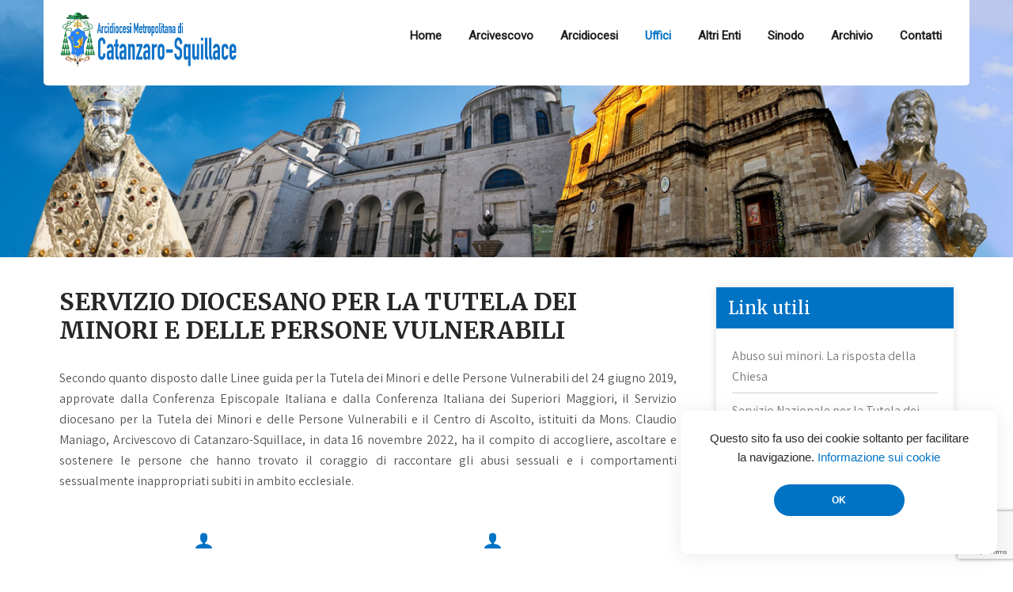

--- FILE ---
content_type: text/html; charset=UTF-8
request_url: https://www.diocesicatanzarosquillace.it/servizio-diocesano-per-la-tutela-dei-minori-e-delle-persone-vulnerabili/
body_size: 19640
content:
<!DOCTYPE html>
<html lang="it-IT">
<head>
<meta charset="UTF-8">
<meta name="SKYPE_TOOLBAR" content="SKYPE_TOOLBAR_PARSER_COMPATIBLE">
<meta name="viewport" content="width=device-width">
<link rel="profile" href="http://gmpg.org/xfn/11">
<link rel="pingback" href="https://www.diocesicatanzarosquillace.it/xmlrpc.php">
<!--[if lt IE 9]>
<script type="text/javascript" src="https://www.diocesicatanzarosquillace.it/wp-content/themes/prayer-pro/js/html5.js"></script>
<link rel="stylesheet" href="https://www.diocesicatanzarosquillace.it/wp-content/themes/prayer-pro/css/ie.css" type="text/css" media="all" />
<![endif]-->
<title>Servizio Diocesano per la Tutela dei Minori e delle Persone Vulnerabili &#8211; Arcidiocesi Metropolitana di Catanzaro-Squillace</title>
<meta name='robots' content='max-image-preview:large' />
<!-- Jetpack Site Verification Tags -->
<link rel='dns-prefetch' href='//stats.wp.com' />
<link rel='dns-prefetch' href='//fonts.googleapis.com' />
<link rel="alternate" type="application/rss+xml" title="Arcidiocesi Metropolitana di Catanzaro-Squillace &raquo; Feed" href="https://www.diocesicatanzarosquillace.it/feed/" />
<link rel="alternate" type="application/rss+xml" title="Arcidiocesi Metropolitana di Catanzaro-Squillace &raquo; Feed dei commenti" href="https://www.diocesicatanzarosquillace.it/comments/feed/" />
<link rel="alternate" title="oEmbed (JSON)" type="application/json+oembed" href="https://www.diocesicatanzarosquillace.it/wp-json/oembed/1.0/embed?url=https%3A%2F%2Fwww.diocesicatanzarosquillace.it%2Fservizio-diocesano-per-la-tutela-dei-minori-e-delle-persone-vulnerabili%2F" />
<link rel="alternate" title="oEmbed (XML)" type="text/xml+oembed" href="https://www.diocesicatanzarosquillace.it/wp-json/oembed/1.0/embed?url=https%3A%2F%2Fwww.diocesicatanzarosquillace.it%2Fservizio-diocesano-per-la-tutela-dei-minori-e-delle-persone-vulnerabili%2F&#038;format=xml" />
<style id='wp-img-auto-sizes-contain-inline-css' type='text/css'>
img:is([sizes=auto i],[sizes^="auto," i]){contain-intrinsic-size:3000px 1500px}
/*# sourceURL=wp-img-auto-sizes-contain-inline-css */
</style>
<link rel='stylesheet' id='pt-cv-public-style-css' href='https://www.diocesicatanzarosquillace.it/wp-content/plugins/content-views-query-and-display-post-page/public/assets/css/cv.css?ver=4.2.1' type='text/css' media='all' />
<style id='wp-emoji-styles-inline-css' type='text/css'>

	img.wp-smiley, img.emoji {
		display: inline !important;
		border: none !important;
		box-shadow: none !important;
		height: 1em !important;
		width: 1em !important;
		margin: 0 0.07em !important;
		vertical-align: -0.1em !important;
		background: none !important;
		padding: 0 !important;
	}
/*# sourceURL=wp-emoji-styles-inline-css */
</style>
<style id='wp-block-library-inline-css' type='text/css'>
:root{--wp-block-synced-color:#7a00df;--wp-block-synced-color--rgb:122,0,223;--wp-bound-block-color:var(--wp-block-synced-color);--wp-editor-canvas-background:#ddd;--wp-admin-theme-color:#007cba;--wp-admin-theme-color--rgb:0,124,186;--wp-admin-theme-color-darker-10:#006ba1;--wp-admin-theme-color-darker-10--rgb:0,107,160.5;--wp-admin-theme-color-darker-20:#005a87;--wp-admin-theme-color-darker-20--rgb:0,90,135;--wp-admin-border-width-focus:2px}@media (min-resolution:192dpi){:root{--wp-admin-border-width-focus:1.5px}}.wp-element-button{cursor:pointer}:root .has-very-light-gray-background-color{background-color:#eee}:root .has-very-dark-gray-background-color{background-color:#313131}:root .has-very-light-gray-color{color:#eee}:root .has-very-dark-gray-color{color:#313131}:root .has-vivid-green-cyan-to-vivid-cyan-blue-gradient-background{background:linear-gradient(135deg,#00d084,#0693e3)}:root .has-purple-crush-gradient-background{background:linear-gradient(135deg,#34e2e4,#4721fb 50%,#ab1dfe)}:root .has-hazy-dawn-gradient-background{background:linear-gradient(135deg,#faaca8,#dad0ec)}:root .has-subdued-olive-gradient-background{background:linear-gradient(135deg,#fafae1,#67a671)}:root .has-atomic-cream-gradient-background{background:linear-gradient(135deg,#fdd79a,#004a59)}:root .has-nightshade-gradient-background{background:linear-gradient(135deg,#330968,#31cdcf)}:root .has-midnight-gradient-background{background:linear-gradient(135deg,#020381,#2874fc)}:root{--wp--preset--font-size--normal:16px;--wp--preset--font-size--huge:42px}.has-regular-font-size{font-size:1em}.has-larger-font-size{font-size:2.625em}.has-normal-font-size{font-size:var(--wp--preset--font-size--normal)}.has-huge-font-size{font-size:var(--wp--preset--font-size--huge)}.has-text-align-center{text-align:center}.has-text-align-left{text-align:left}.has-text-align-right{text-align:right}.has-fit-text{white-space:nowrap!important}#end-resizable-editor-section{display:none}.aligncenter{clear:both}.items-justified-left{justify-content:flex-start}.items-justified-center{justify-content:center}.items-justified-right{justify-content:flex-end}.items-justified-space-between{justify-content:space-between}.screen-reader-text{border:0;clip-path:inset(50%);height:1px;margin:-1px;overflow:hidden;padding:0;position:absolute;width:1px;word-wrap:normal!important}.screen-reader-text:focus{background-color:#ddd;clip-path:none;color:#444;display:block;font-size:1em;height:auto;left:5px;line-height:normal;padding:15px 23px 14px;text-decoration:none;top:5px;width:auto;z-index:100000}html :where(.has-border-color){border-style:solid}html :where([style*=border-top-color]){border-top-style:solid}html :where([style*=border-right-color]){border-right-style:solid}html :where([style*=border-bottom-color]){border-bottom-style:solid}html :where([style*=border-left-color]){border-left-style:solid}html :where([style*=border-width]){border-style:solid}html :where([style*=border-top-width]){border-top-style:solid}html :where([style*=border-right-width]){border-right-style:solid}html :where([style*=border-bottom-width]){border-bottom-style:solid}html :where([style*=border-left-width]){border-left-style:solid}html :where(img[class*=wp-image-]){height:auto;max-width:100%}:where(figure){margin:0 0 1em}html :where(.is-position-sticky){--wp-admin--admin-bar--position-offset:var(--wp-admin--admin-bar--height,0px)}@media screen and (max-width:600px){html :where(.is-position-sticky){--wp-admin--admin-bar--position-offset:0px}}

/*# sourceURL=wp-block-library-inline-css */
</style><style id='wp-block-file-inline-css' type='text/css'>
.wp-block-file{box-sizing:border-box}.wp-block-file:not(.wp-element-button){font-size:.8em}.wp-block-file.aligncenter{text-align:center}.wp-block-file.alignright{text-align:right}.wp-block-file *+.wp-block-file__button{margin-left:.75em}:where(.wp-block-file){margin-bottom:1.5em}.wp-block-file__embed{margin-bottom:1em}:where(.wp-block-file__button){border-radius:2em;display:inline-block;padding:.5em 1em}:where(.wp-block-file__button):where(a):active,:where(.wp-block-file__button):where(a):focus,:where(.wp-block-file__button):where(a):hover,:where(.wp-block-file__button):where(a):visited{box-shadow:none;color:#fff;opacity:.85;text-decoration:none}
/*# sourceURL=https://www.diocesicatanzarosquillace.it/wp-includes/blocks/file/style.min.css */
</style>
<style id='wp-block-heading-inline-css' type='text/css'>
h1:where(.wp-block-heading).has-background,h2:where(.wp-block-heading).has-background,h3:where(.wp-block-heading).has-background,h4:where(.wp-block-heading).has-background,h5:where(.wp-block-heading).has-background,h6:where(.wp-block-heading).has-background{padding:1.25em 2.375em}h1.has-text-align-left[style*=writing-mode]:where([style*=vertical-lr]),h1.has-text-align-right[style*=writing-mode]:where([style*=vertical-rl]),h2.has-text-align-left[style*=writing-mode]:where([style*=vertical-lr]),h2.has-text-align-right[style*=writing-mode]:where([style*=vertical-rl]),h3.has-text-align-left[style*=writing-mode]:where([style*=vertical-lr]),h3.has-text-align-right[style*=writing-mode]:where([style*=vertical-rl]),h4.has-text-align-left[style*=writing-mode]:where([style*=vertical-lr]),h4.has-text-align-right[style*=writing-mode]:where([style*=vertical-rl]),h5.has-text-align-left[style*=writing-mode]:where([style*=vertical-lr]),h5.has-text-align-right[style*=writing-mode]:where([style*=vertical-rl]),h6.has-text-align-left[style*=writing-mode]:where([style*=vertical-lr]),h6.has-text-align-right[style*=writing-mode]:where([style*=vertical-rl]){rotate:180deg}
/*# sourceURL=https://www.diocesicatanzarosquillace.it/wp-includes/blocks/heading/style.min.css */
</style>
<style id='wp-block-image-inline-css' type='text/css'>
.wp-block-image>a,.wp-block-image>figure>a{display:inline-block}.wp-block-image img{box-sizing:border-box;height:auto;max-width:100%;vertical-align:bottom}@media not (prefers-reduced-motion){.wp-block-image img.hide{visibility:hidden}.wp-block-image img.show{animation:show-content-image .4s}}.wp-block-image[style*=border-radius] img,.wp-block-image[style*=border-radius]>a{border-radius:inherit}.wp-block-image.has-custom-border img{box-sizing:border-box}.wp-block-image.aligncenter{text-align:center}.wp-block-image.alignfull>a,.wp-block-image.alignwide>a{width:100%}.wp-block-image.alignfull img,.wp-block-image.alignwide img{height:auto;width:100%}.wp-block-image .aligncenter,.wp-block-image .alignleft,.wp-block-image .alignright,.wp-block-image.aligncenter,.wp-block-image.alignleft,.wp-block-image.alignright{display:table}.wp-block-image .aligncenter>figcaption,.wp-block-image .alignleft>figcaption,.wp-block-image .alignright>figcaption,.wp-block-image.aligncenter>figcaption,.wp-block-image.alignleft>figcaption,.wp-block-image.alignright>figcaption{caption-side:bottom;display:table-caption}.wp-block-image .alignleft{float:left;margin:.5em 1em .5em 0}.wp-block-image .alignright{float:right;margin:.5em 0 .5em 1em}.wp-block-image .aligncenter{margin-left:auto;margin-right:auto}.wp-block-image :where(figcaption){margin-bottom:1em;margin-top:.5em}.wp-block-image.is-style-circle-mask img{border-radius:9999px}@supports ((-webkit-mask-image:none) or (mask-image:none)) or (-webkit-mask-image:none){.wp-block-image.is-style-circle-mask img{border-radius:0;-webkit-mask-image:url('data:image/svg+xml;utf8,<svg viewBox="0 0 100 100" xmlns="http://www.w3.org/2000/svg"><circle cx="50" cy="50" r="50"/></svg>');mask-image:url('data:image/svg+xml;utf8,<svg viewBox="0 0 100 100" xmlns="http://www.w3.org/2000/svg"><circle cx="50" cy="50" r="50"/></svg>');mask-mode:alpha;-webkit-mask-position:center;mask-position:center;-webkit-mask-repeat:no-repeat;mask-repeat:no-repeat;-webkit-mask-size:contain;mask-size:contain}}:root :where(.wp-block-image.is-style-rounded img,.wp-block-image .is-style-rounded img){border-radius:9999px}.wp-block-image figure{margin:0}.wp-lightbox-container{display:flex;flex-direction:column;position:relative}.wp-lightbox-container img{cursor:zoom-in}.wp-lightbox-container img:hover+button{opacity:1}.wp-lightbox-container button{align-items:center;backdrop-filter:blur(16px) saturate(180%);background-color:#5a5a5a40;border:none;border-radius:4px;cursor:zoom-in;display:flex;height:20px;justify-content:center;opacity:0;padding:0;position:absolute;right:16px;text-align:center;top:16px;width:20px;z-index:100}@media not (prefers-reduced-motion){.wp-lightbox-container button{transition:opacity .2s ease}}.wp-lightbox-container button:focus-visible{outline:3px auto #5a5a5a40;outline:3px auto -webkit-focus-ring-color;outline-offset:3px}.wp-lightbox-container button:hover{cursor:pointer;opacity:1}.wp-lightbox-container button:focus{opacity:1}.wp-lightbox-container button:focus,.wp-lightbox-container button:hover,.wp-lightbox-container button:not(:hover):not(:active):not(.has-background){background-color:#5a5a5a40;border:none}.wp-lightbox-overlay{box-sizing:border-box;cursor:zoom-out;height:100vh;left:0;overflow:hidden;position:fixed;top:0;visibility:hidden;width:100%;z-index:100000}.wp-lightbox-overlay .close-button{align-items:center;cursor:pointer;display:flex;justify-content:center;min-height:40px;min-width:40px;padding:0;position:absolute;right:calc(env(safe-area-inset-right) + 16px);top:calc(env(safe-area-inset-top) + 16px);z-index:5000000}.wp-lightbox-overlay .close-button:focus,.wp-lightbox-overlay .close-button:hover,.wp-lightbox-overlay .close-button:not(:hover):not(:active):not(.has-background){background:none;border:none}.wp-lightbox-overlay .lightbox-image-container{height:var(--wp--lightbox-container-height);left:50%;overflow:hidden;position:absolute;top:50%;transform:translate(-50%,-50%);transform-origin:top left;width:var(--wp--lightbox-container-width);z-index:9999999999}.wp-lightbox-overlay .wp-block-image{align-items:center;box-sizing:border-box;display:flex;height:100%;justify-content:center;margin:0;position:relative;transform-origin:0 0;width:100%;z-index:3000000}.wp-lightbox-overlay .wp-block-image img{height:var(--wp--lightbox-image-height);min-height:var(--wp--lightbox-image-height);min-width:var(--wp--lightbox-image-width);width:var(--wp--lightbox-image-width)}.wp-lightbox-overlay .wp-block-image figcaption{display:none}.wp-lightbox-overlay button{background:none;border:none}.wp-lightbox-overlay .scrim{background-color:#fff;height:100%;opacity:.9;position:absolute;width:100%;z-index:2000000}.wp-lightbox-overlay.active{visibility:visible}@media not (prefers-reduced-motion){.wp-lightbox-overlay.active{animation:turn-on-visibility .25s both}.wp-lightbox-overlay.active img{animation:turn-on-visibility .35s both}.wp-lightbox-overlay.show-closing-animation:not(.active){animation:turn-off-visibility .35s both}.wp-lightbox-overlay.show-closing-animation:not(.active) img{animation:turn-off-visibility .25s both}.wp-lightbox-overlay.zoom.active{animation:none;opacity:1;visibility:visible}.wp-lightbox-overlay.zoom.active .lightbox-image-container{animation:lightbox-zoom-in .4s}.wp-lightbox-overlay.zoom.active .lightbox-image-container img{animation:none}.wp-lightbox-overlay.zoom.active .scrim{animation:turn-on-visibility .4s forwards}.wp-lightbox-overlay.zoom.show-closing-animation:not(.active){animation:none}.wp-lightbox-overlay.zoom.show-closing-animation:not(.active) .lightbox-image-container{animation:lightbox-zoom-out .4s}.wp-lightbox-overlay.zoom.show-closing-animation:not(.active) .lightbox-image-container img{animation:none}.wp-lightbox-overlay.zoom.show-closing-animation:not(.active) .scrim{animation:turn-off-visibility .4s forwards}}@keyframes show-content-image{0%{visibility:hidden}99%{visibility:hidden}to{visibility:visible}}@keyframes turn-on-visibility{0%{opacity:0}to{opacity:1}}@keyframes turn-off-visibility{0%{opacity:1;visibility:visible}99%{opacity:0;visibility:visible}to{opacity:0;visibility:hidden}}@keyframes lightbox-zoom-in{0%{transform:translate(calc((-100vw + var(--wp--lightbox-scrollbar-width))/2 + var(--wp--lightbox-initial-left-position)),calc(-50vh + var(--wp--lightbox-initial-top-position))) scale(var(--wp--lightbox-scale))}to{transform:translate(-50%,-50%) scale(1)}}@keyframes lightbox-zoom-out{0%{transform:translate(-50%,-50%) scale(1);visibility:visible}99%{visibility:visible}to{transform:translate(calc((-100vw + var(--wp--lightbox-scrollbar-width))/2 + var(--wp--lightbox-initial-left-position)),calc(-50vh + var(--wp--lightbox-initial-top-position))) scale(var(--wp--lightbox-scale));visibility:hidden}}
/*# sourceURL=https://www.diocesicatanzarosquillace.it/wp-includes/blocks/image/style.min.css */
</style>
<style id='global-styles-inline-css' type='text/css'>
:root{--wp--preset--aspect-ratio--square: 1;--wp--preset--aspect-ratio--4-3: 4/3;--wp--preset--aspect-ratio--3-4: 3/4;--wp--preset--aspect-ratio--3-2: 3/2;--wp--preset--aspect-ratio--2-3: 2/3;--wp--preset--aspect-ratio--16-9: 16/9;--wp--preset--aspect-ratio--9-16: 9/16;--wp--preset--color--black: #000000;--wp--preset--color--cyan-bluish-gray: #abb8c3;--wp--preset--color--white: #ffffff;--wp--preset--color--pale-pink: #f78da7;--wp--preset--color--vivid-red: #cf2e2e;--wp--preset--color--luminous-vivid-orange: #ff6900;--wp--preset--color--luminous-vivid-amber: #fcb900;--wp--preset--color--light-green-cyan: #7bdcb5;--wp--preset--color--vivid-green-cyan: #00d084;--wp--preset--color--pale-cyan-blue: #8ed1fc;--wp--preset--color--vivid-cyan-blue: #0693e3;--wp--preset--color--vivid-purple: #9b51e0;--wp--preset--gradient--vivid-cyan-blue-to-vivid-purple: linear-gradient(135deg,rgb(6,147,227) 0%,rgb(155,81,224) 100%);--wp--preset--gradient--light-green-cyan-to-vivid-green-cyan: linear-gradient(135deg,rgb(122,220,180) 0%,rgb(0,208,130) 100%);--wp--preset--gradient--luminous-vivid-amber-to-luminous-vivid-orange: linear-gradient(135deg,rgb(252,185,0) 0%,rgb(255,105,0) 100%);--wp--preset--gradient--luminous-vivid-orange-to-vivid-red: linear-gradient(135deg,rgb(255,105,0) 0%,rgb(207,46,46) 100%);--wp--preset--gradient--very-light-gray-to-cyan-bluish-gray: linear-gradient(135deg,rgb(238,238,238) 0%,rgb(169,184,195) 100%);--wp--preset--gradient--cool-to-warm-spectrum: linear-gradient(135deg,rgb(74,234,220) 0%,rgb(151,120,209) 20%,rgb(207,42,186) 40%,rgb(238,44,130) 60%,rgb(251,105,98) 80%,rgb(254,248,76) 100%);--wp--preset--gradient--blush-light-purple: linear-gradient(135deg,rgb(255,206,236) 0%,rgb(152,150,240) 100%);--wp--preset--gradient--blush-bordeaux: linear-gradient(135deg,rgb(254,205,165) 0%,rgb(254,45,45) 50%,rgb(107,0,62) 100%);--wp--preset--gradient--luminous-dusk: linear-gradient(135deg,rgb(255,203,112) 0%,rgb(199,81,192) 50%,rgb(65,88,208) 100%);--wp--preset--gradient--pale-ocean: linear-gradient(135deg,rgb(255,245,203) 0%,rgb(182,227,212) 50%,rgb(51,167,181) 100%);--wp--preset--gradient--electric-grass: linear-gradient(135deg,rgb(202,248,128) 0%,rgb(113,206,126) 100%);--wp--preset--gradient--midnight: linear-gradient(135deg,rgb(2,3,129) 0%,rgb(40,116,252) 100%);--wp--preset--font-size--small: 13px;--wp--preset--font-size--medium: 20px;--wp--preset--font-size--large: 36px;--wp--preset--font-size--x-large: 42px;--wp--preset--spacing--20: 0.44rem;--wp--preset--spacing--30: 0.67rem;--wp--preset--spacing--40: 1rem;--wp--preset--spacing--50: 1.5rem;--wp--preset--spacing--60: 2.25rem;--wp--preset--spacing--70: 3.38rem;--wp--preset--spacing--80: 5.06rem;--wp--preset--shadow--natural: 6px 6px 9px rgba(0, 0, 0, 0.2);--wp--preset--shadow--deep: 12px 12px 50px rgba(0, 0, 0, 0.4);--wp--preset--shadow--sharp: 6px 6px 0px rgba(0, 0, 0, 0.2);--wp--preset--shadow--outlined: 6px 6px 0px -3px rgb(255, 255, 255), 6px 6px rgb(0, 0, 0);--wp--preset--shadow--crisp: 6px 6px 0px rgb(0, 0, 0);}:where(.is-layout-flex){gap: 0.5em;}:where(.is-layout-grid){gap: 0.5em;}body .is-layout-flex{display: flex;}.is-layout-flex{flex-wrap: wrap;align-items: center;}.is-layout-flex > :is(*, div){margin: 0;}body .is-layout-grid{display: grid;}.is-layout-grid > :is(*, div){margin: 0;}:where(.wp-block-columns.is-layout-flex){gap: 2em;}:where(.wp-block-columns.is-layout-grid){gap: 2em;}:where(.wp-block-post-template.is-layout-flex){gap: 1.25em;}:where(.wp-block-post-template.is-layout-grid){gap: 1.25em;}.has-black-color{color: var(--wp--preset--color--black) !important;}.has-cyan-bluish-gray-color{color: var(--wp--preset--color--cyan-bluish-gray) !important;}.has-white-color{color: var(--wp--preset--color--white) !important;}.has-pale-pink-color{color: var(--wp--preset--color--pale-pink) !important;}.has-vivid-red-color{color: var(--wp--preset--color--vivid-red) !important;}.has-luminous-vivid-orange-color{color: var(--wp--preset--color--luminous-vivid-orange) !important;}.has-luminous-vivid-amber-color{color: var(--wp--preset--color--luminous-vivid-amber) !important;}.has-light-green-cyan-color{color: var(--wp--preset--color--light-green-cyan) !important;}.has-vivid-green-cyan-color{color: var(--wp--preset--color--vivid-green-cyan) !important;}.has-pale-cyan-blue-color{color: var(--wp--preset--color--pale-cyan-blue) !important;}.has-vivid-cyan-blue-color{color: var(--wp--preset--color--vivid-cyan-blue) !important;}.has-vivid-purple-color{color: var(--wp--preset--color--vivid-purple) !important;}.has-black-background-color{background-color: var(--wp--preset--color--black) !important;}.has-cyan-bluish-gray-background-color{background-color: var(--wp--preset--color--cyan-bluish-gray) !important;}.has-white-background-color{background-color: var(--wp--preset--color--white) !important;}.has-pale-pink-background-color{background-color: var(--wp--preset--color--pale-pink) !important;}.has-vivid-red-background-color{background-color: var(--wp--preset--color--vivid-red) !important;}.has-luminous-vivid-orange-background-color{background-color: var(--wp--preset--color--luminous-vivid-orange) !important;}.has-luminous-vivid-amber-background-color{background-color: var(--wp--preset--color--luminous-vivid-amber) !important;}.has-light-green-cyan-background-color{background-color: var(--wp--preset--color--light-green-cyan) !important;}.has-vivid-green-cyan-background-color{background-color: var(--wp--preset--color--vivid-green-cyan) !important;}.has-pale-cyan-blue-background-color{background-color: var(--wp--preset--color--pale-cyan-blue) !important;}.has-vivid-cyan-blue-background-color{background-color: var(--wp--preset--color--vivid-cyan-blue) !important;}.has-vivid-purple-background-color{background-color: var(--wp--preset--color--vivid-purple) !important;}.has-black-border-color{border-color: var(--wp--preset--color--black) !important;}.has-cyan-bluish-gray-border-color{border-color: var(--wp--preset--color--cyan-bluish-gray) !important;}.has-white-border-color{border-color: var(--wp--preset--color--white) !important;}.has-pale-pink-border-color{border-color: var(--wp--preset--color--pale-pink) !important;}.has-vivid-red-border-color{border-color: var(--wp--preset--color--vivid-red) !important;}.has-luminous-vivid-orange-border-color{border-color: var(--wp--preset--color--luminous-vivid-orange) !important;}.has-luminous-vivid-amber-border-color{border-color: var(--wp--preset--color--luminous-vivid-amber) !important;}.has-light-green-cyan-border-color{border-color: var(--wp--preset--color--light-green-cyan) !important;}.has-vivid-green-cyan-border-color{border-color: var(--wp--preset--color--vivid-green-cyan) !important;}.has-pale-cyan-blue-border-color{border-color: var(--wp--preset--color--pale-cyan-blue) !important;}.has-vivid-cyan-blue-border-color{border-color: var(--wp--preset--color--vivid-cyan-blue) !important;}.has-vivid-purple-border-color{border-color: var(--wp--preset--color--vivid-purple) !important;}.has-vivid-cyan-blue-to-vivid-purple-gradient-background{background: var(--wp--preset--gradient--vivid-cyan-blue-to-vivid-purple) !important;}.has-light-green-cyan-to-vivid-green-cyan-gradient-background{background: var(--wp--preset--gradient--light-green-cyan-to-vivid-green-cyan) !important;}.has-luminous-vivid-amber-to-luminous-vivid-orange-gradient-background{background: var(--wp--preset--gradient--luminous-vivid-amber-to-luminous-vivid-orange) !important;}.has-luminous-vivid-orange-to-vivid-red-gradient-background{background: var(--wp--preset--gradient--luminous-vivid-orange-to-vivid-red) !important;}.has-very-light-gray-to-cyan-bluish-gray-gradient-background{background: var(--wp--preset--gradient--very-light-gray-to-cyan-bluish-gray) !important;}.has-cool-to-warm-spectrum-gradient-background{background: var(--wp--preset--gradient--cool-to-warm-spectrum) !important;}.has-blush-light-purple-gradient-background{background: var(--wp--preset--gradient--blush-light-purple) !important;}.has-blush-bordeaux-gradient-background{background: var(--wp--preset--gradient--blush-bordeaux) !important;}.has-luminous-dusk-gradient-background{background: var(--wp--preset--gradient--luminous-dusk) !important;}.has-pale-ocean-gradient-background{background: var(--wp--preset--gradient--pale-ocean) !important;}.has-electric-grass-gradient-background{background: var(--wp--preset--gradient--electric-grass) !important;}.has-midnight-gradient-background{background: var(--wp--preset--gradient--midnight) !important;}.has-small-font-size{font-size: var(--wp--preset--font-size--small) !important;}.has-medium-font-size{font-size: var(--wp--preset--font-size--medium) !important;}.has-large-font-size{font-size: var(--wp--preset--font-size--large) !important;}.has-x-large-font-size{font-size: var(--wp--preset--font-size--x-large) !important;}
/*# sourceURL=global-styles-inline-css */
</style>

<style id='classic-theme-styles-inline-css' type='text/css'>
/*! This file is auto-generated */
.wp-block-button__link{color:#fff;background-color:#32373c;border-radius:9999px;box-shadow:none;text-decoration:none;padding:calc(.667em + 2px) calc(1.333em + 2px);font-size:1.125em}.wp-block-file__button{background:#32373c;color:#fff;text-decoration:none}
/*# sourceURL=/wp-includes/css/classic-themes.min.css */
</style>
<link rel='stylesheet' id='contact-form-7-css' href='https://www.diocesicatanzarosquillace.it/wp-content/plugins/contact-form-7/includes/css/styles.css?ver=6.1.4' type='text/css' media='all' />
<link rel='stylesheet' id='prayer-pro-gfonts-lato-css' href='//fonts.googleapis.com/css?family=Lato%3A400%2C300%2C300italic%2C400italic%2C700%2C700italic&#038;ver=6.9' type='text/css' media='all' />
<link rel='stylesheet' id='prayer-pro-gfonts-body-css' href='//fonts.googleapis.com/css?family=Assistant&#038;subset=cyrillic%2Carabic%2Cbengali%2Ccyrillic%2Ccyrillic-ext%2Cdevanagari%2Cgreek%2Cgreek-ext%2Cgujarati%2Chebrew%2Clatin-ext%2Ctamil%2Ctelugu%2Cthai%2Cvietnamese%2Clatin&#038;ver=6.9' type='text/css' media='all' />
<link rel='stylesheet' id='prayer-pro-gfonts-logo-css' href='//fonts.googleapis.com/css?family=Assistant&#038;subset=cyrillic%2Carabic%2Cbengali%2Ccyrillic%2Ccyrillic-ext%2Cdevanagari%2Cgreek%2Cgreek-ext%2Cgujarati%2Chebrew%2Clatin-ext%2Ctamil%2Ctelugu%2Cthai%2Cvietnamese%2Clatin&#038;ver=6.9' type='text/css' media='all' />
<link rel='stylesheet' id='prayer-pro-gfonts-nav-css' href='//fonts.googleapis.com/css?family=Roboto&#038;subset=cyrillic%2Carabic%2Cbengali%2Ccyrillic%2Ccyrillic-ext%2Cdevanagari%2Cgreek%2Cgreek-ext%2Cgujarati%2Chebrew%2Clatin-ext%2Ctamil%2Ctelugu%2Cthai%2Cvietnamese%2Clatin&#038;ver=6.9' type='text/css' media='all' />
<link rel='stylesheet' id='prayer-pro-gfonts-heading-css' href='//fonts.googleapis.com/css?family=Merriweather&#038;subset=cyrillic%2Carabic%2Cbengali%2Ccyrillic%2Ccyrillic-ext%2Cdevanagari%2Cgreek%2Cgreek-ext%2Cgujarati%2Chebrew%2Clatin-ext%2Ctamil%2Ctelugu%2Cthai%2Cvietnamese%2Clatin&#038;ver=6.9' type='text/css' media='all' />
<link rel='stylesheet' id='economicspro-gfonts-sectiontitle-css' href='//fonts.googleapis.com/css?family=Merriweather&#038;subset=cyrillic%2Carabic%2Cbengali%2Ccyrillic%2Ccyrillic-ext%2Cdevanagari%2Cgreek%2Cgreek-ext%2Cgujarati%2Chebrew%2Clatin-ext%2Ctamil%2Ctelugu%2Cthai%2Cvietnamese%2Clatin&#038;ver=6.9' type='text/css' media='all' />
<link rel='stylesheet' id='economicspro-gfonts-slidetitle-css' href='//fonts.googleapis.com/css?family=Playfair+Display&#038;subset=cyrillic%2Carabic%2Cbengali%2Ccyrillic%2Ccyrillic-ext%2Cdevanagari%2Cgreek%2Cgreek-ext%2Cgujarati%2Chebrew%2Clatin-ext%2Ctamil%2Ctelugu%2Cthai%2Cvietnamese%2Clatin&#038;ver=6.9' type='text/css' media='all' />
<link rel='stylesheet' id='economicspro-gfonts-slidedes-css' href='//fonts.googleapis.com/css?family=Assistant&#038;subset=cyrillic%2Carabic%2Cbengali%2Ccyrillic%2Ccyrillic-ext%2Cdevanagari%2Cgreek%2Cgreek-ext%2Cgujarati%2Chebrew%2Clatin-ext%2Ctamil%2Ctelugu%2Cthai%2Cvietnamese%2Clatin&#038;ver=6.9' type='text/css' media='all' />
<link rel='stylesheet' id='prayer-pro-basic-style-css' href='https://www.diocesicatanzarosquillace.it/wp-content/themes/prayer-pro/style.css?ver=6.9' type='text/css' media='all' />
<link rel='stylesheet' id='prayer-pro-editor-style-css' href='https://www.diocesicatanzarosquillace.it/wp-content/themes/prayer-pro/editor-style.css?ver=6.9' type='text/css' media='all' />
<link rel='stylesheet' id='prayer-pro-base-style-css' href='https://www.diocesicatanzarosquillace.it/wp-content/themes/prayer-pro/css/default.css?ver=6.9' type='text/css' media='all' />
<link rel='stylesheet' id='prayer-pro-fontawesome-all-style-css' href='https://www.diocesicatanzarosquillace.it/wp-content/themes/prayer-pro/fontsawesome/css/fontawesome-all.css?ver=6.9' type='text/css' media='all' />
<link rel='stylesheet' id='prayer-pro-animation-css' href='https://www.diocesicatanzarosquillace.it/wp-content/themes/prayer-pro/css/animation.css?ver=6.9' type='text/css' media='all' />
<link rel='stylesheet' id='prayer-pro-hover-css' href='https://www.diocesicatanzarosquillace.it/wp-content/themes/prayer-pro/css/hover.css?ver=6.9' type='text/css' media='all' />
<link rel='stylesheet' id='prayer-pro-hover-min-css' href='https://www.diocesicatanzarosquillace.it/wp-content/themes/prayer-pro/css/hover-min.css?ver=6.9' type='text/css' media='all' />
<link rel='stylesheet' id='prayer-pro-testimonialslider-style-css' href='https://www.diocesicatanzarosquillace.it/wp-content/themes/prayer-pro/testimonialsrotator/js/tm-rotator.css?ver=6.9' type='text/css' media='all' />
<link rel='stylesheet' id='prayer-pro-responsive-style-css' href='https://www.diocesicatanzarosquillace.it/wp-content/themes/prayer-pro/css/responsive.css?ver=6.9' type='text/css' media='all' />
<link rel='stylesheet' id='prayer-pro-owl-style-css' href='https://www.diocesicatanzarosquillace.it/wp-content/themes/prayer-pro/testimonialsrotator/js/owl.carousel.css?ver=6.9' type='text/css' media='all' />
<link rel='stylesheet' id='prayer-pro-mixitup-style-css' href='https://www.diocesicatanzarosquillace.it/wp-content/themes/prayer-pro/mixitup/style-mixitup.css?ver=6.9' type='text/css' media='all' />
<link rel='stylesheet' id='prayer-pro-prettyphoto-style-css' href='https://www.diocesicatanzarosquillace.it/wp-content/themes/prayer-pro/mixitup/prettyPhotoe735.css?ver=6.9' type='text/css' media='all' />
<link rel='stylesheet' id='prayer-pro-flexiselcss-css' href='https://www.diocesicatanzarosquillace.it/wp-content/themes/prayer-pro/css/flexiselcss.css?ver=6.9' type='text/css' media='all' />
<link rel='stylesheet' id='prayer-pro-youtube-popup-css' href='https://www.diocesicatanzarosquillace.it/wp-content/themes/prayer-pro/popupvideo/grt-youtube-popup.css?ver=6.9' type='text/css' media='all' />
<link rel='stylesheet' id='ics-calendar-css' href='https://www.diocesicatanzarosquillace.it/wp-content/plugins/ics-calendar-pro/vendors/ics-calendar/assets/style.min.css?ver=12.0.2E' type='text/css' media='all' />
<link rel='stylesheet' id='ics-calendar-pro-css' href='https://www.diocesicatanzarosquillace.it/wp-content/plugins/ics-calendar-pro/assets/style-pro.min.css?ver=6.1.2' type='text/css' media='all' />
<script type="text/javascript" src="https://www.diocesicatanzarosquillace.it/wp-includes/js/jquery/jquery.min.js?ver=3.7.1" id="jquery-core-js"></script>
<script type="text/javascript" src="https://www.diocesicatanzarosquillace.it/wp-includes/js/jquery/jquery-migrate.min.js?ver=3.4.1" id="jquery-migrate-js"></script>
<script type="text/javascript" src="https://www.diocesicatanzarosquillace.it/wp-content/themes/prayer-pro/js/custom.js?ver=6.9" id="prayer-pro-customscripts-js"></script>
<script type="text/javascript" src="https://www.diocesicatanzarosquillace.it/wp-content/themes/prayer-pro/testimonialsrotator/js/jquery.quovolver.min.js?ver=6.9" id="prayer-pro-testimonialsminjs-js"></script>
<script type="text/javascript" src="https://www.diocesicatanzarosquillace.it/wp-content/themes/prayer-pro/testimonialsrotator/js/owl.carousel.js?ver=6.9" id="prayer-pro-owljs-js"></script>
<script type="text/javascript" src="https://www.diocesicatanzarosquillace.it/wp-content/themes/prayer-pro/counter/js/jquery.counterup.min.js?ver=6.9" id="prayer-pro-counterup-js"></script>
<script type="text/javascript" src="https://www.diocesicatanzarosquillace.it/wp-content/themes/prayer-pro/counter/js/waypoints.min.js?ver=6.9" id="prayer-pro-waypoints-js"></script>
<script type="text/javascript" src="https://www.diocesicatanzarosquillace.it/wp-content/themes/prayer-pro/mixitup/jquery_013.js?ver=6.9" id="prayer-pro-jquery_013-script-js"></script>
<script type="text/javascript" src="https://www.diocesicatanzarosquillace.it/wp-content/themes/prayer-pro/mixitup/jquery_003.js?ver=6.9" id="prayer-pro-jquery_003-script-js"></script>
<script type="text/javascript" src="https://www.diocesicatanzarosquillace.it/wp-content/themes/prayer-pro/mixitup/screen.js?ver=6.9" id="prayer-pro-screen-script-js"></script>
<script type="text/javascript" src="https://www.diocesicatanzarosquillace.it/wp-content/themes/prayer-pro/mixitup/jquery.prettyPhoto5152.js?ver=6.9" id="prayer-pro-prettyphoto-script-js"></script>
<script type="text/javascript" src="https://www.diocesicatanzarosquillace.it/wp-content/themes/prayer-pro/js/jquery.flexisel.js?ver=6.9" id="prayer-pro-flexisel-js"></script>
<script type="text/javascript" src="https://www.diocesicatanzarosquillace.it/wp-content/themes/prayer-pro/popupvideo/grt-youtube-popup.js?ver=6.9" id="prayer-pro-youtube-popup-js"></script>
<link rel="https://api.w.org/" href="https://www.diocesicatanzarosquillace.it/wp-json/" /><link rel="alternate" title="JSON" type="application/json" href="https://www.diocesicatanzarosquillace.it/wp-json/wp/v2/pages/5693" /><link rel="EditURI" type="application/rsd+xml" title="RSD" href="https://www.diocesicatanzarosquillace.it/xmlrpc.php?rsd" />
<meta name="generator" content="WordPress 6.9" />
<link rel="canonical" href="https://www.diocesicatanzarosquillace.it/servizio-diocesano-per-la-tutela-dei-minori-e-delle-persone-vulnerabili/" />
<link rel='shortlink' href='https://www.diocesicatanzarosquillace.it/?p=5693' />
	<style>img#wpstats{display:none}</style>
		    	
    	<script>
		jQuery(window).bind('scroll', function() {
	var wwd = jQuery(window).width();
	if( wwd > 939 ){
		var navHeight = jQuery( window ).height() - 575;
			}
});		
					
jQuery(window).load(function() {   
  jQuery('.owl-carousel').owlCarousel({
    loop:true,	
	autoplay: true,
	autoplayTimeout: 8000,
    margin:30,
    nav:false,
	dots: true,
    responsive:{
        0:{
            items:1
        },
        600:{
            items:1
        },
        1000:{
            items:1
        }
    }
})
    
  });


jQuery(document).ready(function() {
  
  jQuery('.link').on('click', function(event){
    var $this = jQuery(this);
    if($this.hasClass('clicked')){
      $this.removeAttr('style').removeClass('clicked');
    } else{
      $this.css('background','#7fc242').addClass('clicked');
    }
  });
 
});
</script>



<style>body, .contact-form-section .address,  .accordion-box .acc-content{color:#535353;}body{font-family:Assistant; font-size:16px;}.logo h1 {font-family:Assistant;color:#353535;font-size:38px}.tagline{color:#666666;}.logo img{height:70px;}h2.section_title, .sec_content_main_title{ font-family:Merriweather; font-size:40px; color:#121212; }h2.section_title::after{ border-color:#121212; }.welcome_contentcolumn h3{ font-family:Merriweather; }a:hover, .slide_toggle a:hover{color:#272727;}.footer h5{color:#fffefe; font-size:20px; }.copyright-txt{color:#ffffff}.design-by{color:#ffffff}.infobox, .infobox a{ color:#ffffff;}.button, #commentform input#submit, input.search-submit, .post-password-form input[type=submit], p.read-more a, .pagination ul li span, .pagination ul li a, .headertop .right a, .wpcf7 form input[type='submit'], #sidebar .search-form input.search-submit{ color:#ffffff; }.button:hover, #commentform input#submit:hover, input.search-submit:hover, .post-password-form input[type=submit]:hover, p.read-more a:hover, .pagination ul li .current, .pagination ul li a:hover,.headertop .right a:hover, .wpcf7 form input[type='submit']:hover{ color:#ffffff;}a.morebutton{ color:#ffffff; }a.morebutton:hover{ color:#ffffff;}a.buttonstyle1{background-color:#202020; color:#ffffff; }a.buttonstyle1:hover{ color:#ffffff;}#sidebar .search-form input.search-field{ background-color:#F0EFEF; color:#6e6d6d;  }h3.widget-title{ color:#ffffff;}#footer-wrapper{background-color:#111111; color:#717171;}.contactdetail a{color:#717171; }.copyright-wrapper{background-color:#0b0b0b}.nivo-controlNav a{background-color:#ffffff}#sidebar ul li{border-color:#d0cfcf}#sidebar ul li a{color:#78797c; }.nivo-caption h2{ font-family:Playfair Display; color:#ffffff; font-size:55px;  }.nivo-caption h5{ font-family:Roboto; font-size:14px;  }.nivo-caption p{font-family:Assistant; color:#ffffff; font-size:16px;}.copyright-wrapper a:hover{ color: #ffffff; }.toggle a{ color:#ffffff; }h1,h2,h3,h4,h5,h6{ font-family:Merriweather; }h1{ font-size:30px; color:#272727;}h2{ font-size:28px; color:#272727;}h3{ font-size:18px; color:#272727;}h4{ font-size:22px; color:#272727;}h5{font-size:20px; color:#272727;}h6{ font-size:14px; color:#272727;}.footer .social-icons a{ color:#717171; }.nivo-directionNav a{background-color:rgba(0,0,0,0.7);}ul.portfoliofilter li a{ background-color:#f1f1f1;  color:#6e6d6d; border-color:#494949;}ul.portfoliofilter li a.selected, ul.portfoliofilter li a:hover,ul.portfoliofilter li:hover a{ color:#ffffff; }.holderwrap h5{ color:#ffffff; }.holderwrap h5::after{ background-color:#ffffff; }.teammember-list span.title{ color:#ffffff; }.teammember-list cite{ color:#ffffff; }.ppmenubg{ background-color:#ffffff; }.footer .social-icons a{ background-color:#1d1d1d; }.footer .social-icons a.odd{ background-color:#292929; }.owl-controls .owl-dot{ background-color:#494949; }#clienttestiminials .item{ color:#717171; }ul.recent-post li a{ color:#717171; }.sitenav ul{font-family:'Roboto', sans-serif;font-size:15px}.sitenav ul li a, .sitenav ul li.current_page_item ul.sub-menu li a, .sitenav ul li.current-menu-parent ul.sub-menu li a, .sitenav ul li.current-menu-parent ul.sub-menu li ul.sub-menu li a{color:#1d1d1d;}
			.pp_topstrip,
			.nivo-caption h5,
			.donatenow:hover,
			.green_button:hover,
			.orange_button,
			.button, 
			a.morebutton:hover,
			#commentform input#submit, 
			input.search-submit, 
			.post-password-form input[type='submit'], 
			.fourcolbx:hover,
			h4.orange_strip,
			p.read-more a, 			
			.pagination ul li span, 
			.pagination ul li a, 
			.headertop .right a,
			.welcome_thumb,			
			.wpcf7 form input[type='submit'],			
			#sidebar .search-form input.search-submit,
			.nivo-controlNav a.active,	
			ul.portfoliofilter li a.selected, 
			ul.portfoliofilter li a:hover,
			ul.portfoliofilter li:hover a,
			.holderwrap,
			.causesbx .circleimgbox,
			.circle_countr,
			.pricing_table .tf a,
			.owl-controls .owl-dot.active,		   		
			input.search-submit:hover, 
			.post-password-form input[type=submit]:hover, 
			p.read-more a:hover, 
			.pagination ul li .current, 
			.pagination ul li a:hover,
			.headertop .right a:hover, 
			.wpcf7 form input[type='submit']:hover,
			.shopnow:hover,	
			h3.widget-title,		
			.toggle a,			
			a.buttonstyle1:hover,
			.shopnow:hover,			
			.hvr-sweep-to-right::before,
			.news-box .postdt,			
			.news-box .news-thumb,						
			.owl-prev:hover, .owl-next:hover,
			.most_video_bg i,
			.videobox,
			.teammember-list .thumnailbx,		
			.ftrdonatebtn,			
			h2.section_title::after{ background-color:#0173c5; }a,
			.header-top .social-icons a:hover,					
			.cntbutton,	
			.sitenav ul li a:hover, 
			.sitenav ul li.current_page_item a, 
			.sitenav ul li.current_page_item ul li a:hover,
			.sitenav ul li.current-menu-parent a, 
			.sitenav ul li:hover,
			.sitenav ul li.current_page_item ul.sub-menu li a:hover, 
			.sitenav ul li.current-menu-parent ul.sub-menu li a:hover,
			.sitenav ul li.current-menu-parent ul.sub-menu li ul.sub-menu li a:hover,
			.sitenav ul li.current-menu-parent ul.sub-menu li.current_page_item a,	
			.nivo-caption .slidermore:hover,
			.contactdetail a:hover, 
			.wel3box_desc h6,
			.cuase-raised span span,
			.eventinfo span,
			.contactdetail p span,
			.eventtexttitle a:hover,
			.event_time,
			.footer ul li::before,
			.counter-column span,
			.wel3box_services:hover .wel3box_desc h4 a, 		
			.footer ul li a:hover, 
			.footer ul li.current_page_item a, 
			div.recent-post a:hover,
			.footer .social-icons a:hover,
			.copyright-wrapper a,
			#sidebar ul li::before,			
			.fourcolbx:hover h3,
			.infobox a:hover,
			.slide_toggle a, 
			ul.recent-post li .footerdate,
			.news-box h6 a:hover,
			#sidebar ul li a:hover,
			.teammember-content span,			
			.news-box .poststyle:hover,			
			.header_right .social-icons a:hover,
			#clienttestiminials h6,
			.post-title a:hover,
			.bloggridlayout h3.post-title a:hover,			
			#clienttestiminials .item:hover h6,
			.header-top .left span, a.borderbutton:hover,
			#section11 a.borderbutton:hover{ color:#0173c5; }ul.portfoliofilter li a.selected, 
			ul.portfoliofilter li a:hover,
			ul.portfoliofilter li:hover a,					
			#clienttestiminials .item span::after,			
			a.borderbutton:hover,
			.footer h5::before,
			.footer h5::after,	
			.nivo-caption .slidermore:hover,
			#section2 .sec_content_main_title::after,
			#section4 .sec_content_main_title::after,
			#section11 a.borderbutton:hover,
			#section6 .one_third h3::after
			{ border-color:#0173c5; }h3.widget-title:after{ border-top-color:#0173c5;}.donatenow,
			.green_button,
			.orange_button:hover,
.button:hover, 
a.morebutton,
#commentform input#submit:hover, 
input.search-submit:hover, 
.post-password-form input[type=submit]:hover, 
p.read-more a:hover, 
.owl-prev, .owl-next,
.pagination ul li .current, 
.pagination ul li a:hover,
.headertop .right a:hover, 
.hvr-radial-out:before,
.wpcf7 form input[type='submit']:hover{ background-color:#efbe33; }.pp_topstrip .infobox a:hover{ color:#efbe33; }</style>	<style type="text/css">
		
	</style>
	<link rel="icon" href="https://www.diocesicatanzarosquillace.it/wp-content/uploads/2022/01/Stemma_mons_Maniago-150x150.jpg" sizes="32x32" />
<link rel="icon" href="https://www.diocesicatanzarosquillace.it/wp-content/uploads/2022/01/Stemma_mons_Maniago-300x300.jpg" sizes="192x192" />
<link rel="apple-touch-icon" href="https://www.diocesicatanzarosquillace.it/wp-content/uploads/2022/01/Stemma_mons_Maniago-300x300.jpg" />
<meta name="msapplication-TileImage" content="https://www.diocesicatanzarosquillace.it/wp-content/uploads/2022/01/Stemma_mons_Maniago-300x300.jpg" />
<link rel='stylesheet' id='sow-features-default-e271a18c020f-5693-css' href='https://www.diocesicatanzarosquillace.it/wp-content/uploads/siteorigin-widgets/sow-features-default-e271a18c020f-5693.css?ver=6.9' type='text/css' media='all' />
<link rel='stylesheet' id='siteorigin-widgets-css' href='https://www.diocesicatanzarosquillace.it/wp-content/plugins/so-widgets-bundle/widgets/features/css/style.css?ver=1.70.4' type='text/css' media='all' />
<link rel='stylesheet' id='siteorigin-widget-icon-font-icomoon-css' href='https://www.diocesicatanzarosquillace.it/wp-content/plugins/so-widgets-bundle/icons/icomoon/style.css?ver=6.9' type='text/css' media='all' />
<link rel='stylesheet' id='sow-features-default-db305ecb532d-5693-css' href='https://www.diocesicatanzarosquillace.it/wp-content/uploads/siteorigin-widgets/sow-features-default-db305ecb532d-5693.css?ver=6.9' type='text/css' media='all' />
<link rel='stylesheet' id='sow-accordion-default-660ce965cba6-5693-css' href='https://www.diocesicatanzarosquillace.it/wp-content/uploads/siteorigin-widgets/sow-accordion-default-660ce965cba6-5693.css?ver=6.9' type='text/css' media='all' />
<link rel='stylesheet' id='siteorigin-widget-icon-font-ionicons-css' href='https://www.diocesicatanzarosquillace.it/wp-content/plugins/so-widgets-bundle/icons/ionicons/style.css?ver=6.9' type='text/css' media='all' />
<link rel='stylesheet' id='siteorigin-panels-front-css' href='https://www.diocesicatanzarosquillace.it/wp-content/plugins/siteorigin-panels/css/front-flex.min.css?ver=2.33.5' type='text/css' media='all' />
</head>

<body id="top" class="wp-singular page-template-default page page-id-5693 wp-theme-prayer-pro metaslider-plugin">
<div class="sitewrapper ">

  <div class="header">
		  
	
   <div class="container ppmenubg">
      <div class="logo">
                           <a href="https://www.diocesicatanzarosquillace.it/"><img src="https://www.diocesicatanzarosquillace.it/wp-content/uploads/2022/01/logo-1.jpg" / ></a>               
                        
                        
    </div><!-- .logo -->         
       
    
      
 
	
                       
    <style>
     @media only screen and (max-width:980px) {
      a.donatenow {display: none; }
     }
    </style>
         


    <div class="header_right">     
       <div class="toggle">
    	<a class="toggleMenu" href="#">
		            Menu         
              </a>
    </div><!-- toggle -->
    <div class="sitenav">                   
   	 <div class="menu-primary-container"><ul id="menu-primary" class="menu"><li id="menu-item-1759" class="menu-item menu-item-type-custom menu-item-object-custom menu-item-home menu-item-1759"><a href="https://www.diocesicatanzarosquillace.it">Home</a></li>
<li id="menu-item-1839" class="menu-item menu-item-type-custom menu-item-object-custom menu-item-has-children menu-item-1839"><a href="#">Arcivescovo</a>
<ul class="sub-menu">
	<li id="menu-item-1838" class="menu-item menu-item-type-post_type menu-item-object-page menu-item-1838"><a href="https://www.diocesicatanzarosquillace.it/biografia/">Biografia</a></li>
	<li id="menu-item-1853" class="menu-item menu-item-type-post_type menu-item-object-page menu-item-1853"><a href="https://www.diocesicatanzarosquillace.it/stemma/">Stemma</a></li>
	<li id="menu-item-1863" class="menu-item menu-item-type-custom menu-item-object-custom menu-item-1863"><a href="https://www.diocesicatanzarosquillace.it/agenda-diocesana/">Agenda</a></li>
	<li id="menu-item-1862" class="menu-item menu-item-type-post_type menu-item-object-page menu-item-1862"><a href="https://www.diocesicatanzarosquillace.it/cronotassi-vescovi/">Cronotassi Vescovi</a></li>
</ul>
</li>
<li id="menu-item-1890" class="menu-item menu-item-type-custom menu-item-object-custom menu-item-has-children menu-item-1890"><a href="#">Arcidiocesi</a>
<ul class="sub-menu">
	<li id="menu-item-1891" class="menu-item menu-item-type-post_type menu-item-object-page menu-item-1891"><a href="https://www.diocesicatanzarosquillace.it/cenni-storici/">Cenni Storici</a></li>
	<li id="menu-item-2141" class="menu-item menu-item-type-post_type menu-item-object-page menu-item-2141"><a href="https://www.diocesicatanzarosquillace.it/vicarie-e-parrocchie/">Vicarie e Parrocchie</a></li>
	<li id="menu-item-9013" class="menu-item menu-item-type-post_type menu-item-object-page menu-item-9013"><a href="https://www.diocesicatanzarosquillace.it/i-santuari-mariani/">I Santuari Mariani</a></li>
	<li id="menu-item-2101" class="menu-item menu-item-type-post_type menu-item-object-page menu-item-2101"><a href="https://www.diocesicatanzarosquillace.it/i-santi-patroni/">I Santi Patroni</a></li>
	<li id="menu-item-3029" class="menu-item menu-item-type-post_type menu-item-object-page menu-item-3029"><a href="https://www.diocesicatanzarosquillace.it/beati-venerabili-e-servi-di-dio-della-diocesi/">Beati, Venerabili e Servi di Dio</a></li>
</ul>
</li>
<li id="menu-item-2087" class="menu-item menu-item-type-post_type menu-item-object-page current-menu-ancestor current-menu-parent current_page_parent current_page_ancestor menu-item-has-children menu-item-2087"><a href="https://www.diocesicatanzarosquillace.it/uffici/">Uffici</a>
<ul class="sub-menu">
	<li id="menu-item-5676" class="menu-item menu-item-type-post_type menu-item-object-page menu-item-5676"><a href="https://www.diocesicatanzarosquillace.it/uffici/cancelleria/">Cancelleria</a></li>
	<li id="menu-item-5679" class="menu-item menu-item-type-post_type menu-item-object-page menu-item-5679"><a href="https://www.diocesicatanzarosquillace.it/uffici/caritas/">Caritas Diocesana</a></li>
	<li id="menu-item-5680" class="menu-item menu-item-type-post_type menu-item-object-page menu-item-5680"><a href="https://www.diocesicatanzarosquillace.it/uffici/ufficio-catechistico/">Catechistico</a></li>
	<li id="menu-item-5681" class="menu-item menu-item-type-post_type menu-item-object-page menu-item-5681"><a href="https://www.diocesicatanzarosquillace.it/uffici/comunicazioni-sociali/">Comunicazioni Sociali</a></li>
	<li id="menu-item-6747" class="menu-item menu-item-type-post_type menu-item-object-page menu-item-6747"><a href="https://www.diocesicatanzarosquillace.it/uffici/cooperazione-missionaria-tra-le-chiese/">Coop. Missionaria tra le Chiese</a></li>
	<li id="menu-item-6087" class="menu-item menu-item-type-post_type menu-item-object-page menu-item-6087"><a href="https://www.diocesicatanzarosquillace.it/uffici/ufficio-per-ledilizia-di-culto/">Uff. Tecnico</a></li>
	<li id="menu-item-5682" class="menu-item menu-item-type-post_type menu-item-object-page menu-item-5682"><a href="https://www.diocesicatanzarosquillace.it/uffici/ufficio-liturgico/">Liturgico</a></li>
	<li id="menu-item-5677" class="menu-item menu-item-type-post_type menu-item-object-page menu-item-5677"><a href="https://www.diocesicatanzarosquillace.it/uffici/pastorale-della-famiglia/">Pastorale della Famiglia</a></li>
	<li id="menu-item-5678" class="menu-item menu-item-type-post_type menu-item-object-page menu-item-5678"><a href="https://www.diocesicatanzarosquillace.it/uffici/servizio-diocesano-per-la-pastorale-giovanile/">Pastorale Giovanile</a></li>
	<li id="menu-item-6085" class="menu-item menu-item-type-post_type menu-item-object-page current-menu-item page_item page-item-5693 current_page_item menu-item-6085"><a href="https://www.diocesicatanzarosquillace.it/servizio-diocesano-per-la-tutela-dei-minori-e-delle-persone-vulnerabili/" aria-current="page">Tutela Minori</a></li>
</ul>
</li>
<li id="menu-item-2457" class="menu-item menu-item-type-post_type menu-item-object-page menu-item-has-children menu-item-2457"><a href="https://www.diocesicatanzarosquillace.it/altri-enti/">Altri Enti</a>
<ul class="sub-menu">
	<li id="menu-item-5684" class="menu-item menu-item-type-post_type menu-item-object-page menu-item-5684"><a href="https://www.diocesicatanzarosquillace.it/altri-enti/archivio-storico-diocesano/">Archivio Storico</a></li>
	<li id="menu-item-5683" class="menu-item menu-item-type-post_type menu-item-object-page menu-item-5683"><a href="https://www.diocesicatanzarosquillace.it/altri-enti/biblioteca-diocesana/">Biblioteca Diocesana</a></li>
	<li id="menu-item-5686" class="menu-item menu-item-type-post_type menu-item-object-page menu-item-5686"><a href="https://www.diocesicatanzarosquillace.it/altri-enti/seminario-arcivescovile-diocesano/">Seminario Arcivescovile Diocesano</a></li>
</ul>
</li>
<li id="menu-item-3054" class="menu-item menu-item-type-post_type menu-item-object-page menu-item-3054"><a href="https://www.diocesicatanzarosquillace.it/sinodo/">Sinodo</a></li>
<li id="menu-item-1967" class="menu-item menu-item-type-post_type menu-item-object-page menu-item-1967"><a href="https://www.diocesicatanzarosquillace.it/archivio/">Archivio</a></li>
<li id="menu-item-1780" class="menu-item menu-item-type-post_type menu-item-object-page menu-item-1780"><a href="https://www.diocesicatanzarosquillace.it/contatti/" title="												">Contatti</a></li>
</ul></div>   
    </div><!--.sitenav -->
            
          
    <div class="clear"></div>  
   </div><!--header_right-->
 <div class="clear"></div>
</div><!-- .container-->
 


</div><!-- .header -->
        
		<div class="innerbanner" >                
          <img src="https://www.diocesicatanzarosquillace.it/wp-content/uploads/2022/01/inner-banner.jpg" alt="">        </div> 
	 
      
 
<div class="container content-area">
    <div class="middle-align content_sidebar">
        <div class="site-main" id="sitemain">
			                
<article id="post-5693" class="post-5693 page type-page status-publish hentry">
	<header class="entry-header">
		<h1 class="entry-title">Servizio Diocesano per la Tutela dei Minori e delle Persone Vulnerabili</h1>
	</header><!-- .entry-header -->

	<div class="entry-content">
		<p style="text-align: justify;">Secondo quanto disposto dalle Linee guida per la Tutela dei Minori e delle Persone Vulnerabili del 24 giugno 2019, approvate dalla Conferenza Episcopale Italiana e dalla Conferenza Italiana dei Superiori Maggiori, il Servizio diocesano per la Tutela dei Minori e delle Persone Vulnerabili e il Centro di Ascolto, istituiti da Mons. Claudio Maniago, Arcivescovo di Catanzaro-Squillace, in data 16 novembre 2022, ha il compito di accogliere, ascoltare e sostenere le persone che hanno trovato il coraggio di raccontare gli abusi sessuali e i comportamenti sessualmente inappropriati subiti in ambito ecclesiale.</p>

<div id="pl-gb5693-696bebc6d64d6"  class="panel-layout" ><div id="pg-gb5693-696bebc6d64d6-0"  class="panel-grid panel-no-style" ><div id="pgc-gb5693-696bebc6d64d6-0-0"  class="panel-grid-cell" ><div id="panel-gb5693-696bebc6d64d6-0-0-0" class="so-panel widget widget_sow-features panel-first-child" data-index="0" ><div
			
			class="so-widget-sow-features so-widget-sow-features-default-e271a18c020f-5693"
			
		><ul
	class="sow-features-list
	sow-features-responsive">

			<li
			class="sow-features-feature sow-icon-container-position-top"
			style="display: flex; flex-direction: column; width: calc(50% - 25px);"
		>
			
						<div				class="sow-icon-container sow-container-round"
				style="color: #ffffff; "
				title="Referente"
							>
				<span class="sow-icon-icomoon" data-sow-icon="&#xe971;"
		style="font-size: 24px; color: #0173c5" 
		aria-hidden="true"></span>			</div>

			<div class="textwidget">
				
									<h5 class="sow-features-feature-title">
						Referente					</h5>
				
									<div class="sow-features-feature-text">
					<p>Froiio don Marcello</p>
					</div>
								</div>
								</li>

			<li
			class="sow-features-feature sow-icon-container-position-top"
			style="display: flex; flex-direction: column; width: calc(50% - 25px);"
		>
			
						<div				class="sow-icon-container sow-container-round"
				style="color: #ffffff; "
				title="Incaricata sportello di Ascolto"
							>
				<span class="sow-icon-icomoon" data-sow-icon="&#xe971;"
		style="font-size: 24px; color: #0173c5" 
		aria-hidden="true"></span>			</div>

			<div class="textwidget">
				
									<h5 class="sow-features-feature-title">
						Incaricata Sportello di Ascolto					</h5>
				
									<div class="sow-features-feature-text">
					<p>Vessoni Sr. Nicoletta (SdPIP)</p>
					</div>
								</div>
								</li>

	</ul>
</div></div><div id="panel-gb5693-696bebc6d64d6-0-0-1" class="so-panel widget widget_sow-features" data-index="1" ><div
			
			class="so-widget-sow-features so-widget-sow-features-default-db305ecb532d-5693"
			
		><ul
	class="sow-features-list
	sow-features-responsive">

			<li
			class="sow-features-feature sow-icon-container-position-top"
			style="display: flex; flex-direction: column; width: calc(50% - 25px);"
		>
			
						<div				class="sow-icon-container sow-container-round"
				style="color: #ffffff; "
				title="Telefono"
							>
				<span class="sow-icon-icomoon" data-sow-icon="&#xe942;"
		style="font-size: 24px; color: #0173c5" 
		aria-hidden="true"></span>			</div>

			<div class="textwidget">
				
									<h5 class="sow-features-feature-title">
						Telefono					</h5>
				
									<div class="sow-features-feature-text">
					<p>333.4796232</p>
					</div>
								</div>
								</li>

			<li
			class="sow-features-feature sow-icon-container-position-top"
			style="display: flex; flex-direction: column; width: calc(50% - 25px);"
		>
			
						<div				class="sow-icon-container sow-container-round"
				style="color: #ffffff; "
				title="E-mail"
							>
				<span class="sow-icon-icomoon" data-sow-icon="&#xea85;"
		style="font-size: 24px; color: #0173c5" 
		aria-hidden="true"></span>			</div>

			<div class="textwidget">
				
									<h5 class="sow-features-feature-title">
						E-mail					</h5>
				
									<div class="sow-features-feature-text">
					<p>tutelaminori@diocesicatanzarosquillace.it</p>
					</div>
								</div>
								</li>

	</ul>
</div></div><div id="panel-gb5693-696bebc6d64d6-0-0-2" class="so-panel widget widget_sow-accordion" data-index="2" ><div
			
			class="so-widget-sow-accordion so-widget-sow-accordion-default-660ce965cba6-5693"
			
		><div>
	<div class="sow-accordion">
			<div class="sow-accordion-panel
				"
			data-anchor-id="contattaci">
				<div class="sow-accordion-panel-header-container" role="heading" aria-level="2">
					<div class="sow-accordion-panel-header" tabindex="0" role="button" id="accordion-label-contattaci" aria-controls="accordion-content-contattaci" aria-expanded="false">
						<div class="sow-accordion-title sow-accordion-title-icon-left">
														Contattaci													</div>
						<div class="sow-accordion-open-close-button">
							<div class="sow-accordion-open-button">
								<span class="sow-icon-ionicons" data-sow-icon="&#xf218;"
		 
		aria-hidden="true"></span>							</div>
							<div class="sow-accordion-close-button">
								<span class="sow-icon-ionicons" data-sow-icon="&#xf209;"
		 
		aria-hidden="true"></span>							</div>
						</div>
					</div>
				</div>

			<div
				class="sow-accordion-panel-content"
				role="region"
				aria-labelledby="accordion-label-contattaci"
				id="accordion-content-contattaci"
				style="display: none;"			>
				<div class="sow-accordion-panel-border">
					
<div class="wpcf7 no-js" id="wpcf7-f5697-p5693-o1" lang="it-IT" dir="ltr" data-wpcf7-id="5697">
<div class="screen-reader-response"><p role="status" aria-live="polite" aria-atomic="true"></p> <ul></ul></div>
<form action="/servizio-diocesano-per-la-tutela-dei-minori-e-delle-persone-vulnerabili/#wpcf7-f5697-p5693-o1" method="post" class="wpcf7-form init" aria-label="Modulo di contatto" novalidate="novalidate" data-status="init">
<fieldset class="hidden-fields-container"><input type="hidden" name="_wpcf7" value="5697" /><input type="hidden" name="_wpcf7_version" value="6.1.4" /><input type="hidden" name="_wpcf7_locale" value="it_IT" /><input type="hidden" name="_wpcf7_unit_tag" value="wpcf7-f5697-p5693-o1" /><input type="hidden" name="_wpcf7_container_post" value="5693" /><input type="hidden" name="_wpcf7_posted_data_hash" value="" /><input type="hidden" name="_wpcf7_recaptcha_response" value="" />
</fieldset>
<p><label> Il tuo nome<br />
<span class="wpcf7-form-control-wrap" data-name="your-name"><input size="40" maxlength="400" class="wpcf7-form-control wpcf7-text wpcf7-validates-as-required" aria-required="true" aria-invalid="false" value="" type="text" name="your-name" /></span> </label>
</p>
<p><label> Il tuo cognome<br />
<span class="wpcf7-form-control-wrap" data-name="your-surname"><input size="40" maxlength="400" class="wpcf7-form-control wpcf7-text wpcf7-validates-as-required" aria-required="true" aria-invalid="false" value="" type="text" name="your-surname" /></span> </label>
</p>
<p><label> La tua email<br />
<span class="wpcf7-form-control-wrap" data-name="your-email"><input size="40" maxlength="400" class="wpcf7-form-control wpcf7-email wpcf7-validates-as-required wpcf7-text wpcf7-validates-as-email" aria-required="true" aria-invalid="false" value="" type="email" name="your-email" /></span> </label>
</p>
<p><label> Oggetto<br />
<span class="wpcf7-form-control-wrap" data-name="your-subject"><input size="40" maxlength="400" class="wpcf7-form-control wpcf7-text wpcf7-validates-as-required" aria-required="true" aria-invalid="false" value="" type="text" name="your-subject" /></span> </label>
</p>
<p><label> Il tuo messaggio (facoltativo)<br />
<span class="wpcf7-form-control-wrap" data-name="your-message"><textarea cols="40" rows="10" maxlength="2000" class="wpcf7-form-control wpcf7-textarea" aria-invalid="false" name="your-message"></textarea></span> </label>
</p>
<p><span class="wpcf7-form-control-wrap" data-name="accettazione-gdpr"><span class="wpcf7-form-control wpcf7-acceptance"><span class="wpcf7-list-item"><label><input type="checkbox" name="accettazione-gdpr" value="1" aria-invalid="false" /><span class="wpcf7-list-item-label">Dichiaro di aver preso visione del regolamento sul trattamento dei <a href="https://www.diocesicatanzarosquillace.it/index.php/trattamento-dati-personali/" target="_blank" rel="nofollow noopener">dati personali</a></span></label></span></span></span>
</p>
<p><span class="wpcf7-form-control-wrap" data-name="acceptance-Google"><span class="wpcf7-form-control wpcf7-acceptance"><span class="wpcf7-list-item"><label><input type="checkbox" name="acceptance-Google" value="1" aria-invalid="false" /><span class="wpcf7-list-item-label">Questo sito è protetto da Google reCAPTCHA v3,  <a href="https://policies.google.com/privacy" rel="nofollow" target="_blank">Privacy Policy</a> e  <a href="https://policies.google.com/terms" rel="nofollow" target="_blank">Terms of Service</a> di Google.</span></label></span></span></span>
</p>
<p><input class="wpcf7-form-control wpcf7-submit has-spinner" type="submit" value="Invia" />
</p><p style="display: none !important;" class="akismet-fields-container" data-prefix="_wpcf7_ak_"><label>&#916;<textarea name="_wpcf7_ak_hp_textarea" cols="45" rows="8" maxlength="100"></textarea></label><input type="hidden" id="ak_js_1" name="_wpcf7_ak_js" value="52"/><script>document.getElementById( "ak_js_1" ).setAttribute( "value", ( new Date() ).getTime() );</script></p><div class="wpcf7-response-output" aria-hidden="true"></div>
</form>
</div>
				</div>
			</div>
		</div>
		</div>
</div>
</div></div><div id="panel-gb5693-696bebc6d64d6-0-0-3" class="widget_text so-panel widget widget_custom_html panel-last-child" data-index="3" ><h3 class="widget-title">Notizie</h3><div class="textwidget custom-html-widget"><div class="pt-cv-wrapper"><div class="pt-cv-view pt-cv-grid pt-cv-colsys" id="pt-cv-view-3331c2bzyi"><div data-id="pt-cv-page-1" class="pt-cv-page" data-cvc="3"><div class="col-md-4 col-sm-6 col-xs-12 pt-cv-content-item pt-cv-1-col" ><div class='pt-cv-ifield'><a href="https://www.diocesicatanzarosquillace.it/archivio/educare-ed-educarsi-al-tempo-dei-social/9627/" class="_self pt-cv-href-thumbnail pt-cv-thumb-default" target="_self" ><img loading="lazy" decoding="async" width="1200" height="900" src="https://www.diocesicatanzarosquillace.it/wp-content/uploads/2025/03/ant_15_mar_2025.jpg" class="pt-cv-thumbnail" alt="" srcset="https://www.diocesicatanzarosquillace.it/wp-content/uploads/2025/03/ant_15_mar_2025.jpg 1200w, https://www.diocesicatanzarosquillace.it/wp-content/uploads/2025/03/ant_15_mar_2025-768x576.jpg 768w" sizes="auto, (max-width: 1200px) 100vw, 1200px" /></a>
<h4 class="pt-cv-title"><a href="https://www.diocesicatanzarosquillace.it/archivio/educare-ed-educarsi-al-tempo-dei-social/9627/" class="_self" target="_self" >Educare ed educarsi al tempo dei Social</a></h4>
<div class="pt-cv-content">Il Seminario Regionale “San Pio X” di Catanzaro ospiterà il 15 marzo 2025, dalle 10:00 alle 12:00, un importante incontro &#8230;<br /><div class="pt-cv-rmwrap"><a href="https://www.diocesicatanzarosquillace.it/archivio/educare-ed-educarsi-al-tempo-dei-social/9627/" class="_self pt-cv-readmore btn btn-success" target="_self">Leggi Tutto</a></div></div></div></div>
<div class="col-md-4 col-sm-6 col-xs-12 pt-cv-content-item pt-cv-1-col" ><div class='pt-cv-ifield'><a href="https://www.diocesicatanzarosquillace.it/tutela-dei-minori/ritessere-fiducia-iv-giornata-nazionale-di-preghiera-per-le-vittime/9280/" class="_self pt-cv-href-thumbnail pt-cv-thumb-default" target="_self" ><img loading="lazy" decoding="async" width="1200" height="900" src="https://www.diocesicatanzarosquillace.it/wp-content/uploads/2024/11/tut_min_2024.jpg" class="pt-cv-thumbnail" alt="" srcset="https://www.diocesicatanzarosquillace.it/wp-content/uploads/2024/11/tut_min_2024.jpg 1200w, https://www.diocesicatanzarosquillace.it/wp-content/uploads/2024/11/tut_min_2024-768x576.jpg 768w" sizes="auto, (max-width: 1200px) 100vw, 1200px" /></a>
<h4 class="pt-cv-title"><a href="https://www.diocesicatanzarosquillace.it/tutela-dei-minori/ritessere-fiducia-iv-giornata-nazionale-di-preghiera-per-le-vittime/9280/" class="_self" target="_self" >“Ritessere fiducia”, IV Giornata nazionale di preghiera per le vittime</a></h4>
<div class="pt-cv-content">Ricorre il 18 novembre la IV Giornata nazionale di preghiera per le vittime e i sopravvissuti agli abusi. “Ritessere fiducia” &#8230;<br /><div class="pt-cv-rmwrap"><a href="https://www.diocesicatanzarosquillace.it/tutela-dei-minori/ritessere-fiducia-iv-giornata-nazionale-di-preghiera-per-le-vittime/9280/" class="_self pt-cv-readmore btn btn-success" target="_self">Leggi Tutto</a></div></div></div></div>
<div class="col-md-4 col-sm-6 col-xs-12 pt-cv-content-item pt-cv-1-col" ><div class='pt-cv-ifield'><a href="https://www.diocesicatanzarosquillace.it/archivio/convegno-regionale-servizio-tutela-minori/8598/" class="_self pt-cv-href-thumbnail pt-cv-thumb-default" target="_self" ><img loading="lazy" decoding="async" width="1200" height="900" src="https://www.diocesicatanzarosquillace.it/wp-content/uploads/2024/02/ant_8_febbraio_2024.jpg" class="pt-cv-thumbnail" alt="" srcset="https://www.diocesicatanzarosquillace.it/wp-content/uploads/2024/02/ant_8_febbraio_2024.jpg 1200w, https://www.diocesicatanzarosquillace.it/wp-content/uploads/2024/02/ant_8_febbraio_2024-768x576.jpg 768w" sizes="auto, (max-width: 1200px) 100vw, 1200px" /></a>
<h4 class="pt-cv-title"><a href="https://www.diocesicatanzarosquillace.it/archivio/convegno-regionale-servizio-tutela-minori/8598/" class="_self" target="_self" >Convegno Regionale Servizio Tutela Minori</a></h4>
<div class="pt-cv-content">Giovedì 8 febbraio, presso il Complesso Interparrocchiale &#8220;San Benedetto&#8221; di Lamezia Terme (CZ), si terrà il Convegno Regionale, organizzato dal &#8230;<br /><div class="pt-cv-rmwrap"><a href="https://www.diocesicatanzarosquillace.it/archivio/convegno-regionale-servizio-tutela-minori/8598/" class="_self pt-cv-readmore btn btn-success" target="_self">Leggi Tutto</a></div></div></div></div>
<div class="col-md-4 col-sm-6 col-xs-12 pt-cv-content-item pt-cv-1-col" ><div class='pt-cv-ifield'><a href="https://www.diocesicatanzarosquillace.it/archivio/iii-giornata-di-preghiera-per-le-vittime-e-i-sopravvissuti-agli-abusi/8341/" class="_self pt-cv-href-thumbnail pt-cv-thumb-default" target="_self" ><img loading="lazy" decoding="async" width="1200" height="900" src="https://www.diocesicatanzarosquillace.it/wp-content/uploads/2023/11/III-Giornata-Preghiera_2023-ant.jpg" class="pt-cv-thumbnail" alt="" srcset="https://www.diocesicatanzarosquillace.it/wp-content/uploads/2023/11/III-Giornata-Preghiera_2023-ant.jpg 1200w, https://www.diocesicatanzarosquillace.it/wp-content/uploads/2023/11/III-Giornata-Preghiera_2023-ant-768x576.jpg 768w" sizes="auto, (max-width: 1200px) 100vw, 1200px" /></a>
<h4 class="pt-cv-title"><a href="https://www.diocesicatanzarosquillace.it/archivio/iii-giornata-di-preghiera-per-le-vittime-e-i-sopravvissuti-agli-abusi/8341/" class="_self" target="_self" >III Giornata di Preghiera per le vittime e i sopravvissuti agli abusi</a></h4>
<div class="pt-cv-content">Si celebra il 18 novembre la III Giornata nazionale di preghiera della Chiesa italiana per le vittime e i sopravvissuti &#8230;<br /><div class="pt-cv-rmwrap"><a href="https://www.diocesicatanzarosquillace.it/archivio/iii-giornata-di-preghiera-per-le-vittime-e-i-sopravvissuti-agli-abusi/8341/" class="_self pt-cv-readmore btn btn-success" target="_self">Leggi Tutto</a></div></div></div></div>
<div class="col-md-4 col-sm-6 col-xs-12 pt-cv-content-item pt-cv-1-col" ><div class='pt-cv-ifield'><a href="https://www.diocesicatanzarosquillace.it/archivio/costituto-il-servizio-diocesano-per-la-tutela-dei-minori-e-delle-persone-vulnerabili/5706/" class="_self pt-cv-href-thumbnail pt-cv-thumb-default" target="_self" ><img loading="lazy" decoding="async" width="300" height="225" src="https://www.diocesicatanzarosquillace.it/wp-content/uploads/2022/12/inizio_tutela_minori-300x225.jpg" class="pt-cv-thumbnail" alt="" srcset="https://www.diocesicatanzarosquillace.it/wp-content/uploads/2022/12/inizio_tutela_minori-300x225.jpg 300w, https://www.diocesicatanzarosquillace.it/wp-content/uploads/2022/12/inizio_tutela_minori-1024x768.jpg 1024w, https://www.diocesicatanzarosquillace.it/wp-content/uploads/2022/12/inizio_tutela_minori-768x576.jpg 768w, https://www.diocesicatanzarosquillace.it/wp-content/uploads/2022/12/inizio_tutela_minori.jpg 1200w" sizes="auto, (max-width: 300px) 100vw, 300px" /></a>
<h4 class="pt-cv-title"><a href="https://www.diocesicatanzarosquillace.it/archivio/costituto-il-servizio-diocesano-per-la-tutela-dei-minori-e-delle-persone-vulnerabili/5706/" class="_self" target="_self" >Costituto il Servizio Diocesano per la Tutela dei Minori e delle Persone Vulnerabili</a></h4>
<div class="pt-cv-content">Nel mese di novembre del 2022 è stato costituito nell’Arcidiocesi Metropolitana di Catanzaro-Squillace il Servizio Diocesano per la Tutela dei &#8230;<br /><div class="pt-cv-rmwrap"><a href="https://www.diocesicatanzarosquillace.it/archivio/costituto-il-servizio-diocesano-per-la-tutela-dei-minori-e-delle-persone-vulnerabili/5706/" class="_self pt-cv-readmore btn btn-success" target="_self">Leggi Tutto</a></div></div></div></div></div></div></div></div></div></div></div></div>			</div><!-- .entry-content -->
	</article><!-- #post-## -->                                    </div>
        <div id="sidebar" >
    
    <aside id="nav_menu-9" class="widget widget_nav_menu"><h3 class="widget-title">Link utili</h3><div class="menu-tutela-dei-minori-container"><ul id="menu-tutela-dei-minori" class="menu"><li id="menu-item-5952" class="menu-item menu-item-type-custom menu-item-object-custom menu-item-5952"><a href="https://www.vatican.va/resources/index_it.htm">Abuso sui minori. La risposta della Chiesa</a></li>
<li id="menu-item-5953" class="menu-item menu-item-type-custom menu-item-object-custom menu-item-5953"><a href="https://tutelaminori.chiesacattolica.it">Servizio Nazionale per la Tutela dei Minori</a></li>
<li id="menu-item-5954" class="menu-item menu-item-type-custom menu-item-object-custom menu-item-5954"><a href="https://www.tutelaminorum.org">Tutela Minorum. Pontifical Commission for the Protection of Minors</a></li>
</ul></div></aside>	
</div><!-- sidebar -->        <div class="clear"></div>
    </div>
</div>

<div id="footer-wrapper">
    	<div class="container footer">  
        
                  
        
<!-- =============================== Column One - 1 =================================== -->
			        
<!-- =============================== Column Three - 3 =================================== -->
            <div class="cols-3">    
                <div id="block-19" class="widget-column-1"><h5><span class="has-inline-color has-white-color">Contatti</span></h5>
<div class="contactdetail">
<p><span class="first">Indirizzo:</span> Via dell'Arcivescovado, 13 - 88100 Catanzaro</p>
<p><span class="first">Telefono:</span> 0961.721333 (Segreteria Arcivescovo) - 0961.721335 (Curia)</p>
<p><span class="first">E-mail:</span> segreteria@diocesicatanzarosquillace.it</p>
<p><span class="first">Sito:</span> www.diocesicatanzarosquillace.it</p>
</div>
<div class="clear"></div>
<br>
<h5><span class="has-inline-color has-white-color">Social media</span></h5>
<div class="social-icons">
<a href="https://www.facebook.com/Arcidiocesi-Metropolitana-di-Catanzaro-Squillace-105234372163263/" target="_blank" class="fab fa-facebook-f"></a> 
<a href="https://www.youtube.com/channel/UCntKFaAGyfzBRaGpXerP9fQ" target="_blank" class="fab fa-youtube"></a>				
</div>
<br></div>           
              <div id="block-26" class="widget-column-2"></div><div id="block-27" class="widget-column-2"><div class="wp-block-image">
<figure class="aligncenter size-full"><a href="https://www.chiesacattolica.it/liturgia-del-giorno/"><img loading="lazy" decoding="async" width="1000" height="970" src="https://www.diocesicatanzarosquillace.it/wp-content/uploads/2022/12/liturgia_del_giorno_bordo.jpg" alt="" class="wp-image-5845" srcset="https://www.diocesicatanzarosquillace.it/wp-content/uploads/2022/12/liturgia_del_giorno_bordo.jpg 1000w, https://www.diocesicatanzarosquillace.it/wp-content/uploads/2022/12/liturgia_del_giorno_bordo-300x291.jpg 300w, https://www.diocesicatanzarosquillace.it/wp-content/uploads/2022/12/liturgia_del_giorno_bordo-768x745.jpg 768w" sizes="auto, (max-width: 1000px) 100vw, 1000px" /></a></figure>
</div></div>                
                          <div class="widget-column-3">     
            	<h5>Link</h5>
                <div class="menu-useful-links-container"><ul id="menu-useful-links" class="menu"><li id="menu-item-1762" class="menu-item menu-item-type-custom menu-item-object-custom menu-item-1762"><a href="https://www.vatican.va/content/vatican/it.html">La Santa Sede</a></li>
<li id="menu-item-1769" class="menu-item menu-item-type-custom menu-item-object-custom menu-item-1769"><a href="https://www.chiesacattolica.it/">Chiesa Cattolica Italiana</a></li>
<li id="menu-item-1770" class="menu-item menu-item-type-custom menu-item-object-custom menu-item-1770"><a href="https://camminosinodale.chiesacattolica.it/">Cammino Sinodale delle Chiese in Italia</a></li>
<li id="menu-item-1772" class="menu-item menu-item-type-custom menu-item-object-custom menu-item-1772"><a href="http://www.caritasczsq.it/">Caritas Diocesana</a></li>
<li id="menu-item-1813" class="menu-item menu-item-type-custom menu-item-object-custom menu-item-1813"><a href="http://www.museodiocesanoczsq.it/">Museo Diocesano</a></li>
<li id="menu-item-1814" class="menu-item menu-item-type-custom menu-item-object-custom menu-item-1814"><a href="http://www.osservatoreromano.va/">Osservatore Romano</a></li>
<li id="menu-item-1815" class="menu-item menu-item-type-custom menu-item-object-custom menu-item-1815"><a href="http://www.avvenire.it/">Avvenire</a></li>
<li id="menu-item-8488" class="menu-item menu-item-type-custom menu-item-object-custom menu-item-8488"><a href="https://www.comunitanuovaczsq.it">Comunità Nuova</a></li>
<li id="menu-item-1816" class="menu-item menu-item-type-custom menu-item-object-custom menu-item-1816"><a href="http://www.bibbiaedu.it/">La Bibbia Online</a></li>
</ul></div>                
             </div>
                            
                    <div class="clear"></div>
            </div><!--end .cols-3-->  
              
            <div class="clear"></div>
        
        </div><!--end .container-->
     
        <div class="copyright-wrapper">
        	<div class="container">            	
                <div class="designby"> Copyright &copy; 2022. Arcidiocesi Metropolitana di Catanzaro-Squillace | Tutti i diritti sono riservati | <a href="https://www.diocesicatanzarosquillace.it/trattamento-dati-personali/" rel="nofollow" target="_blank">Tutela della Privacy</a>. <br>Questo sito è protetto da Google reCAPTCHA v3, 
<a href="https://policies.google.com/privacy" rel="nofollow" target="_blank">Privacy Policy</a> e 
<a href="https://policies.google.com/terms" rel="nofollow" target="_blank">Terms of Service</a> di Google.</div>
           		<div class="clear"></div>
            </div> 
       </div>
       
    </div>    
<div id="back-top">
		<a title="Top of Page" href="#top"><span></span></a>
	</div><script type="speculationrules">
{"prefetch":[{"source":"document","where":{"and":[{"href_matches":"/*"},{"not":{"href_matches":["/wp-*.php","/wp-admin/*","/wp-content/uploads/*","/wp-content/*","/wp-content/plugins/*","/wp-content/themes/prayer-pro/*","/*\\?(.+)"]}},{"not":{"selector_matches":"a[rel~=\"nofollow\"]"}},{"not":{"selector_matches":".no-prefetch, .no-prefetch a"}}]},"eagerness":"conservative"}]}
</script>
<style media="all" id="siteorigin-panels-layouts-footer">/* Layout gb5693-696bebc6d64d6 */ #pgc-gb5693-696bebc6d64d6-0-0 { width:100%;width:calc(100% - ( 0 * 30px ) ) } #pl-gb5693-696bebc6d64d6 .so-panel { margin-bottom:30px } #pl-gb5693-696bebc6d64d6 .so-panel:last-of-type { margin-bottom:0px } #panel-gb5693-696bebc6d64d6-0-0-0 a , #panel-gb5693-696bebc6d64d6-0-0-0 a:hover , #panel-gb5693-696bebc6d64d6-0-0-1 a , #panel-gb5693-696bebc6d64d6-0-0-1 a:hover { color:#535353 } @media (max-width:780px){ #pg-gb5693-696bebc6d64d6-0.panel-no-style, #pg-gb5693-696bebc6d64d6-0.panel-has-style > .panel-row-style, #pg-gb5693-696bebc6d64d6-0 { -webkit-flex-direction:column;-ms-flex-direction:column;flex-direction:column } #pg-gb5693-696bebc6d64d6-0 > .panel-grid-cell , #pg-gb5693-696bebc6d64d6-0 > .panel-row-style > .panel-grid-cell { width:100%;margin-right:0 } #pl-gb5693-696bebc6d64d6 .panel-grid-cell { padding:0 } #pl-gb5693-696bebc6d64d6 .panel-grid .panel-grid-cell-empty { display:none } #pl-gb5693-696bebc6d64d6 .panel-grid .panel-grid-cell-mobile-last { margin-bottom:0px }  } </style><script type="text/javascript" src="https://www.diocesicatanzarosquillace.it/wp-includes/js/dist/hooks.min.js?ver=dd5603f07f9220ed27f1" id="wp-hooks-js"></script>
<script type="text/javascript" src="https://www.diocesicatanzarosquillace.it/wp-includes/js/dist/i18n.min.js?ver=c26c3dc7bed366793375" id="wp-i18n-js"></script>
<script type="text/javascript" id="wp-i18n-js-after">
/* <![CDATA[ */
wp.i18n.setLocaleData( { 'text direction\u0004ltr': [ 'ltr' ] } );
//# sourceURL=wp-i18n-js-after
/* ]]> */
</script>
<script type="text/javascript" src="https://www.diocesicatanzarosquillace.it/wp-content/plugins/contact-form-7/includes/swv/js/index.js?ver=6.1.4" id="swv-js"></script>
<script type="text/javascript" id="contact-form-7-js-translations">
/* <![CDATA[ */
( function( domain, translations ) {
	var localeData = translations.locale_data[ domain ] || translations.locale_data.messages;
	localeData[""].domain = domain;
	wp.i18n.setLocaleData( localeData, domain );
} )( "contact-form-7", {"translation-revision-date":"2026-01-14 20:31:08+0000","generator":"GlotPress\/4.0.3","domain":"messages","locale_data":{"messages":{"":{"domain":"messages","plural-forms":"nplurals=2; plural=n != 1;","lang":"it"},"This contact form is placed in the wrong place.":["Questo modulo di contatto \u00e8 posizionato nel posto sbagliato."],"Error:":["Errore:"]}},"comment":{"reference":"includes\/js\/index.js"}} );
//# sourceURL=contact-form-7-js-translations
/* ]]> */
</script>
<script type="text/javascript" id="contact-form-7-js-before">
/* <![CDATA[ */
var wpcf7 = {
    "api": {
        "root": "https:\/\/www.diocesicatanzarosquillace.it\/wp-json\/",
        "namespace": "contact-form-7\/v1"
    },
    "cached": 1
};
//# sourceURL=contact-form-7-js-before
/* ]]> */
</script>
<script type="text/javascript" src="https://www.diocesicatanzarosquillace.it/wp-content/plugins/contact-form-7/includes/js/index.js?ver=6.1.4" id="contact-form-7-js"></script>
<script type="text/javascript" id="pt-cv-content-views-script-js-extra">
/* <![CDATA[ */
var PT_CV_PUBLIC = {"_prefix":"pt-cv-","page_to_show":"5","_nonce":"3be02b74b8","is_admin":"","is_mobile":"","ajaxurl":"https://www.diocesicatanzarosquillace.it/wp-admin/admin-ajax.php","lang":"","loading_image_src":"[data-uri]"};
var PT_CV_PAGINATION = {"first":"\u00ab","prev":"\u2039","next":"\u203a","last":"\u00bb","goto_first":"Go to first page","goto_prev":"Go to previous page","goto_next":"Go to next page","goto_last":"Go to last page","current_page":"Current page is","goto_page":"Go to page"};
//# sourceURL=pt-cv-content-views-script-js-extra
/* ]]> */
</script>
<script type="text/javascript" src="https://www.diocesicatanzarosquillace.it/wp-content/plugins/content-views-query-and-display-post-page/public/assets/js/cv.js?ver=4.2.1" id="pt-cv-content-views-script-js"></script>
<script type="text/javascript" src="https://www.diocesicatanzarosquillace.it/wp-content/plugins/cookie-notice-and-consent-banner//js/cookiebanner.js?ver=1.7.14" id="cncb_banner-js"></script>
<script type="text/javascript" id="cncb_banner_init-js-extra">
/* <![CDATA[ */
var cncb_plugin_object = {"theme":"WhiteMineShaft","type":"alert","bannerBlockType":"block","position":"bottom-right","corner":"rectangle","buttonType":"filled-round","blind":{"visible":0},"message":{"html":"Questo sito fa uso dei cookie soltanto per facilitare la navigazione.","styles":[]},"link":{"html":"Informazione sui cookie","href":"https://www.diocesicatanzarosquillace.it/index.php/informazioni-sui-cookie/","styles":{"color":"#0173c5","display":"inline"},"stylesHover":[]},"buttonDirection":"row","buttonAllow":{"html":"ALLOW","styles":{"color":"#ffffff","border-style":"solid","background":"#0173c5"},"stylesHover":{"border-style":"solid","background":""}},"buttonDismiss":{"html":"OK","styles":{"color":"#ffffff","border-style":"solid","background":"#0173c5"},"stylesHover":{"border-style":"solid","background":""}},"buttonDecline":{"html":"DECLINE","styles":{"border-style":"solid"},"stylesHover":{"border-style":"solid"}},"animationType":"no","animationDelay":"0ms","animationDuration":"600ms","popupStyles":{"border-style":"none","margin-top":"auto","margin-right":"auto","margin-bottom":"auto","margin-left":"auto"},"accept":[]};
//# sourceURL=cncb_banner_init-js-extra
/* ]]> */
</script>
<script type="text/javascript" src="https://www.diocesicatanzarosquillace.it/wp-content/plugins/cookie-notice-and-consent-banner//js/cookiebanner-init.js?ver=1.7.14" id="cncb_banner_init-js"></script>
<script type="text/javascript" src="https://www.google.com/recaptcha/api.js?render=6Lft10weAAAAAOvz65-QLMFBPGOz0q7tTn5SFG0Z&amp;ver=3.0" id="google-recaptcha-js"></script>
<script type="text/javascript" src="https://www.diocesicatanzarosquillace.it/wp-includes/js/dist/vendor/wp-polyfill.min.js?ver=3.15.0" id="wp-polyfill-js"></script>
<script type="text/javascript" id="wpcf7-recaptcha-js-before">
/* <![CDATA[ */
var wpcf7_recaptcha = {
    "sitekey": "6Lft10weAAAAAOvz65-QLMFBPGOz0q7tTn5SFG0Z",
    "actions": {
        "homepage": "homepage",
        "contactform": "contactform"
    }
};
//# sourceURL=wpcf7-recaptcha-js-before
/* ]]> */
</script>
<script type="text/javascript" src="https://www.diocesicatanzarosquillace.it/wp-content/plugins/contact-form-7/modules/recaptcha/index.js?ver=6.1.4" id="wpcf7-recaptcha-js"></script>
<script type="text/javascript" src="https://www.diocesicatanzarosquillace.it/wp-content/plugins/ics-calendar-pro/vendors/ics-calendar/assets/script.min.js?ver=12.0.2E" id="ics-calendar-js"></script>
<script type="text/javascript" id="ics-calendar-js-after">
/* <![CDATA[ */
var r34ics_ajax_obj = {"ajaxurl":"https:\/\/www.diocesicatanzarosquillace.it\/wp-admin\/admin-ajax.php","r34ics_nonce":"b162f18e89"};
var ics_calendar_i18n = {"hide_past_events":"Nascondi eventi passati","show_past_events":"Mostra eventi passati"};
var r34ics_days_of_week_map = {"domenica":"Dom","luned\u00ec":"Lun","marted\u00ec":"Mar","mercoled\u00ec":"Mer","gioved\u00ec":"Gio","venerd\u00ec":"Ven","sabato":"Sab"};
var r34ics_transients_expiration_ms = 3600000; var r34ics_ajax_interval;
//# sourceURL=ics-calendar-js-after
/* ]]> */
</script>
<script type="text/javascript" src="https://www.diocesicatanzarosquillace.it/wp-content/plugins/ics-calendar-pro/assets/script-pro.min.js?ver=6.1.2" id="ics-calendar-pro-js"></script>
<script type="text/javascript" id="ics-calendar-pro-js-after">
/* <![CDATA[ */
var r34icspro_vars = {"i18n":{"Copied":"Copiato","Copy URL":"Copia URL"},"locale":"it-IT"};
//# sourceURL=ics-calendar-pro-js-after
/* ]]> */
</script>
<script type="text/javascript" src="https://www.diocesicatanzarosquillace.it/wp-content/plugins/ics-calendar-pro/vendors/fullcalendar/index.global.min.js?ver=6.1.10" id="r34icspro-fullcalendar-js"></script>
<script type="text/javascript" src="https://www.diocesicatanzarosquillace.it/wp-includes/js/imagesloaded.min.js?ver=5.0.0" id="imagesloaded-js"></script>
<script type="text/javascript" src="https://www.diocesicatanzarosquillace.it/wp-includes/js/masonry.min.js?ver=4.2.2" id="masonry-js"></script>
<script type="text/javascript" src="https://www.diocesicatanzarosquillace.it/wp-includes/js/jquery/jquery.masonry.min.js?ver=3.1.2b" id="jquery-masonry-js"></script>
<script type="text/javascript" id="jetpack-stats-js-before">
/* <![CDATA[ */
_stq = window._stq || [];
_stq.push([ "view", {"v":"ext","blog":"205273239","post":"5693","tz":"1","srv":"www.diocesicatanzarosquillace.it","j":"1:15.4"} ]);
_stq.push([ "clickTrackerInit", "205273239", "5693" ]);
//# sourceURL=jetpack-stats-js-before
/* ]]> */
</script>
<script type="text/javascript" src="https://stats.wp.com/e-202603.js" id="jetpack-stats-js" defer="defer" data-wp-strategy="defer"></script>
<script type="text/javascript" id="sow-accordion-js-extra">
/* <![CDATA[ */
var sowAccordion = {"scrollto_after_change":"1","scrollto_offset":"90"};
//# sourceURL=sow-accordion-js-extra
/* ]]> */
</script>
<script type="text/javascript" src="https://www.diocesicatanzarosquillace.it/wp-content/plugins/so-widgets-bundle/widgets/accordion/js/accordion.min.js?ver=1.70.4" id="sow-accordion-js"></script>
<script defer type="text/javascript" src="https://www.diocesicatanzarosquillace.it/wp-content/plugins/akismet/_inc/akismet-frontend.js?ver=1763049045" id="akismet-frontend-js"></script>
<script id="wp-emoji-settings" type="application/json">
{"baseUrl":"https://s.w.org/images/core/emoji/17.0.2/72x72/","ext":".png","svgUrl":"https://s.w.org/images/core/emoji/17.0.2/svg/","svgExt":".svg","source":{"concatemoji":"https://www.diocesicatanzarosquillace.it/wp-includes/js/wp-emoji-release.min.js?ver=6.9"}}
</script>
<script type="module">
/* <![CDATA[ */
/*! This file is auto-generated */
const a=JSON.parse(document.getElementById("wp-emoji-settings").textContent),o=(window._wpemojiSettings=a,"wpEmojiSettingsSupports"),s=["flag","emoji"];function i(e){try{var t={supportTests:e,timestamp:(new Date).valueOf()};sessionStorage.setItem(o,JSON.stringify(t))}catch(e){}}function c(e,t,n){e.clearRect(0,0,e.canvas.width,e.canvas.height),e.fillText(t,0,0);t=new Uint32Array(e.getImageData(0,0,e.canvas.width,e.canvas.height).data);e.clearRect(0,0,e.canvas.width,e.canvas.height),e.fillText(n,0,0);const a=new Uint32Array(e.getImageData(0,0,e.canvas.width,e.canvas.height).data);return t.every((e,t)=>e===a[t])}function p(e,t){e.clearRect(0,0,e.canvas.width,e.canvas.height),e.fillText(t,0,0);var n=e.getImageData(16,16,1,1);for(let e=0;e<n.data.length;e++)if(0!==n.data[e])return!1;return!0}function u(e,t,n,a){switch(t){case"flag":return n(e,"\ud83c\udff3\ufe0f\u200d\u26a7\ufe0f","\ud83c\udff3\ufe0f\u200b\u26a7\ufe0f")?!1:!n(e,"\ud83c\udde8\ud83c\uddf6","\ud83c\udde8\u200b\ud83c\uddf6")&&!n(e,"\ud83c\udff4\udb40\udc67\udb40\udc62\udb40\udc65\udb40\udc6e\udb40\udc67\udb40\udc7f","\ud83c\udff4\u200b\udb40\udc67\u200b\udb40\udc62\u200b\udb40\udc65\u200b\udb40\udc6e\u200b\udb40\udc67\u200b\udb40\udc7f");case"emoji":return!a(e,"\ud83e\u1fac8")}return!1}function f(e,t,n,a){let r;const o=(r="undefined"!=typeof WorkerGlobalScope&&self instanceof WorkerGlobalScope?new OffscreenCanvas(300,150):document.createElement("canvas")).getContext("2d",{willReadFrequently:!0}),s=(o.textBaseline="top",o.font="600 32px Arial",{});return e.forEach(e=>{s[e]=t(o,e,n,a)}),s}function r(e){var t=document.createElement("script");t.src=e,t.defer=!0,document.head.appendChild(t)}a.supports={everything:!0,everythingExceptFlag:!0},new Promise(t=>{let n=function(){try{var e=JSON.parse(sessionStorage.getItem(o));if("object"==typeof e&&"number"==typeof e.timestamp&&(new Date).valueOf()<e.timestamp+604800&&"object"==typeof e.supportTests)return e.supportTests}catch(e){}return null}();if(!n){if("undefined"!=typeof Worker&&"undefined"!=typeof OffscreenCanvas&&"undefined"!=typeof URL&&URL.createObjectURL&&"undefined"!=typeof Blob)try{var e="postMessage("+f.toString()+"("+[JSON.stringify(s),u.toString(),c.toString(),p.toString()].join(",")+"));",a=new Blob([e],{type:"text/javascript"});const r=new Worker(URL.createObjectURL(a),{name:"wpTestEmojiSupports"});return void(r.onmessage=e=>{i(n=e.data),r.terminate(),t(n)})}catch(e){}i(n=f(s,u,c,p))}t(n)}).then(e=>{for(const n in e)a.supports[n]=e[n],a.supports.everything=a.supports.everything&&a.supports[n],"flag"!==n&&(a.supports.everythingExceptFlag=a.supports.everythingExceptFlag&&a.supports[n]);var t;a.supports.everythingExceptFlag=a.supports.everythingExceptFlag&&!a.supports.flag,a.supports.everything||((t=a.source||{}).concatemoji?r(t.concatemoji):t.wpemoji&&t.twemoji&&(r(t.twemoji),r(t.wpemoji)))});
//# sourceURL=https://www.diocesicatanzarosquillace.it/wp-includes/js/wp-emoji-loader.min.js
/* ]]> */
</script>
</div>
</body>
</html>
<!--
Performance optimized by W3 Total Cache. Learn more: https://www.boldgrid.com/w3-total-cache/?utm_source=w3tc&utm_medium=footer_comment&utm_campaign=free_plugin

Page Caching using Disk: Enhanced 

Served from: www.diocesicatanzarosquillace.it @ 2026-01-17 21:06:31 by W3 Total Cache
-->

--- FILE ---
content_type: text/html; charset=utf-8
request_url: https://www.google.com/recaptcha/api2/anchor?ar=1&k=6Lft10weAAAAAOvz65-QLMFBPGOz0q7tTn5SFG0Z&co=aHR0cHM6Ly93d3cuZGlvY2VzaWNhdGFuemFyb3NxdWlsbGFjZS5pdDo0NDM.&hl=en&v=PoyoqOPhxBO7pBk68S4YbpHZ&size=invisible&anchor-ms=20000&execute-ms=30000&cb=ekwgqlc8r8fm
body_size: 48663
content:
<!DOCTYPE HTML><html dir="ltr" lang="en"><head><meta http-equiv="Content-Type" content="text/html; charset=UTF-8">
<meta http-equiv="X-UA-Compatible" content="IE=edge">
<title>reCAPTCHA</title>
<style type="text/css">
/* cyrillic-ext */
@font-face {
  font-family: 'Roboto';
  font-style: normal;
  font-weight: 400;
  font-stretch: 100%;
  src: url(//fonts.gstatic.com/s/roboto/v48/KFO7CnqEu92Fr1ME7kSn66aGLdTylUAMa3GUBHMdazTgWw.woff2) format('woff2');
  unicode-range: U+0460-052F, U+1C80-1C8A, U+20B4, U+2DE0-2DFF, U+A640-A69F, U+FE2E-FE2F;
}
/* cyrillic */
@font-face {
  font-family: 'Roboto';
  font-style: normal;
  font-weight: 400;
  font-stretch: 100%;
  src: url(//fonts.gstatic.com/s/roboto/v48/KFO7CnqEu92Fr1ME7kSn66aGLdTylUAMa3iUBHMdazTgWw.woff2) format('woff2');
  unicode-range: U+0301, U+0400-045F, U+0490-0491, U+04B0-04B1, U+2116;
}
/* greek-ext */
@font-face {
  font-family: 'Roboto';
  font-style: normal;
  font-weight: 400;
  font-stretch: 100%;
  src: url(//fonts.gstatic.com/s/roboto/v48/KFO7CnqEu92Fr1ME7kSn66aGLdTylUAMa3CUBHMdazTgWw.woff2) format('woff2');
  unicode-range: U+1F00-1FFF;
}
/* greek */
@font-face {
  font-family: 'Roboto';
  font-style: normal;
  font-weight: 400;
  font-stretch: 100%;
  src: url(//fonts.gstatic.com/s/roboto/v48/KFO7CnqEu92Fr1ME7kSn66aGLdTylUAMa3-UBHMdazTgWw.woff2) format('woff2');
  unicode-range: U+0370-0377, U+037A-037F, U+0384-038A, U+038C, U+038E-03A1, U+03A3-03FF;
}
/* math */
@font-face {
  font-family: 'Roboto';
  font-style: normal;
  font-weight: 400;
  font-stretch: 100%;
  src: url(//fonts.gstatic.com/s/roboto/v48/KFO7CnqEu92Fr1ME7kSn66aGLdTylUAMawCUBHMdazTgWw.woff2) format('woff2');
  unicode-range: U+0302-0303, U+0305, U+0307-0308, U+0310, U+0312, U+0315, U+031A, U+0326-0327, U+032C, U+032F-0330, U+0332-0333, U+0338, U+033A, U+0346, U+034D, U+0391-03A1, U+03A3-03A9, U+03B1-03C9, U+03D1, U+03D5-03D6, U+03F0-03F1, U+03F4-03F5, U+2016-2017, U+2034-2038, U+203C, U+2040, U+2043, U+2047, U+2050, U+2057, U+205F, U+2070-2071, U+2074-208E, U+2090-209C, U+20D0-20DC, U+20E1, U+20E5-20EF, U+2100-2112, U+2114-2115, U+2117-2121, U+2123-214F, U+2190, U+2192, U+2194-21AE, U+21B0-21E5, U+21F1-21F2, U+21F4-2211, U+2213-2214, U+2216-22FF, U+2308-230B, U+2310, U+2319, U+231C-2321, U+2336-237A, U+237C, U+2395, U+239B-23B7, U+23D0, U+23DC-23E1, U+2474-2475, U+25AF, U+25B3, U+25B7, U+25BD, U+25C1, U+25CA, U+25CC, U+25FB, U+266D-266F, U+27C0-27FF, U+2900-2AFF, U+2B0E-2B11, U+2B30-2B4C, U+2BFE, U+3030, U+FF5B, U+FF5D, U+1D400-1D7FF, U+1EE00-1EEFF;
}
/* symbols */
@font-face {
  font-family: 'Roboto';
  font-style: normal;
  font-weight: 400;
  font-stretch: 100%;
  src: url(//fonts.gstatic.com/s/roboto/v48/KFO7CnqEu92Fr1ME7kSn66aGLdTylUAMaxKUBHMdazTgWw.woff2) format('woff2');
  unicode-range: U+0001-000C, U+000E-001F, U+007F-009F, U+20DD-20E0, U+20E2-20E4, U+2150-218F, U+2190, U+2192, U+2194-2199, U+21AF, U+21E6-21F0, U+21F3, U+2218-2219, U+2299, U+22C4-22C6, U+2300-243F, U+2440-244A, U+2460-24FF, U+25A0-27BF, U+2800-28FF, U+2921-2922, U+2981, U+29BF, U+29EB, U+2B00-2BFF, U+4DC0-4DFF, U+FFF9-FFFB, U+10140-1018E, U+10190-1019C, U+101A0, U+101D0-101FD, U+102E0-102FB, U+10E60-10E7E, U+1D2C0-1D2D3, U+1D2E0-1D37F, U+1F000-1F0FF, U+1F100-1F1AD, U+1F1E6-1F1FF, U+1F30D-1F30F, U+1F315, U+1F31C, U+1F31E, U+1F320-1F32C, U+1F336, U+1F378, U+1F37D, U+1F382, U+1F393-1F39F, U+1F3A7-1F3A8, U+1F3AC-1F3AF, U+1F3C2, U+1F3C4-1F3C6, U+1F3CA-1F3CE, U+1F3D4-1F3E0, U+1F3ED, U+1F3F1-1F3F3, U+1F3F5-1F3F7, U+1F408, U+1F415, U+1F41F, U+1F426, U+1F43F, U+1F441-1F442, U+1F444, U+1F446-1F449, U+1F44C-1F44E, U+1F453, U+1F46A, U+1F47D, U+1F4A3, U+1F4B0, U+1F4B3, U+1F4B9, U+1F4BB, U+1F4BF, U+1F4C8-1F4CB, U+1F4D6, U+1F4DA, U+1F4DF, U+1F4E3-1F4E6, U+1F4EA-1F4ED, U+1F4F7, U+1F4F9-1F4FB, U+1F4FD-1F4FE, U+1F503, U+1F507-1F50B, U+1F50D, U+1F512-1F513, U+1F53E-1F54A, U+1F54F-1F5FA, U+1F610, U+1F650-1F67F, U+1F687, U+1F68D, U+1F691, U+1F694, U+1F698, U+1F6AD, U+1F6B2, U+1F6B9-1F6BA, U+1F6BC, U+1F6C6-1F6CF, U+1F6D3-1F6D7, U+1F6E0-1F6EA, U+1F6F0-1F6F3, U+1F6F7-1F6FC, U+1F700-1F7FF, U+1F800-1F80B, U+1F810-1F847, U+1F850-1F859, U+1F860-1F887, U+1F890-1F8AD, U+1F8B0-1F8BB, U+1F8C0-1F8C1, U+1F900-1F90B, U+1F93B, U+1F946, U+1F984, U+1F996, U+1F9E9, U+1FA00-1FA6F, U+1FA70-1FA7C, U+1FA80-1FA89, U+1FA8F-1FAC6, U+1FACE-1FADC, U+1FADF-1FAE9, U+1FAF0-1FAF8, U+1FB00-1FBFF;
}
/* vietnamese */
@font-face {
  font-family: 'Roboto';
  font-style: normal;
  font-weight: 400;
  font-stretch: 100%;
  src: url(//fonts.gstatic.com/s/roboto/v48/KFO7CnqEu92Fr1ME7kSn66aGLdTylUAMa3OUBHMdazTgWw.woff2) format('woff2');
  unicode-range: U+0102-0103, U+0110-0111, U+0128-0129, U+0168-0169, U+01A0-01A1, U+01AF-01B0, U+0300-0301, U+0303-0304, U+0308-0309, U+0323, U+0329, U+1EA0-1EF9, U+20AB;
}
/* latin-ext */
@font-face {
  font-family: 'Roboto';
  font-style: normal;
  font-weight: 400;
  font-stretch: 100%;
  src: url(//fonts.gstatic.com/s/roboto/v48/KFO7CnqEu92Fr1ME7kSn66aGLdTylUAMa3KUBHMdazTgWw.woff2) format('woff2');
  unicode-range: U+0100-02BA, U+02BD-02C5, U+02C7-02CC, U+02CE-02D7, U+02DD-02FF, U+0304, U+0308, U+0329, U+1D00-1DBF, U+1E00-1E9F, U+1EF2-1EFF, U+2020, U+20A0-20AB, U+20AD-20C0, U+2113, U+2C60-2C7F, U+A720-A7FF;
}
/* latin */
@font-face {
  font-family: 'Roboto';
  font-style: normal;
  font-weight: 400;
  font-stretch: 100%;
  src: url(//fonts.gstatic.com/s/roboto/v48/KFO7CnqEu92Fr1ME7kSn66aGLdTylUAMa3yUBHMdazQ.woff2) format('woff2');
  unicode-range: U+0000-00FF, U+0131, U+0152-0153, U+02BB-02BC, U+02C6, U+02DA, U+02DC, U+0304, U+0308, U+0329, U+2000-206F, U+20AC, U+2122, U+2191, U+2193, U+2212, U+2215, U+FEFF, U+FFFD;
}
/* cyrillic-ext */
@font-face {
  font-family: 'Roboto';
  font-style: normal;
  font-weight: 500;
  font-stretch: 100%;
  src: url(//fonts.gstatic.com/s/roboto/v48/KFO7CnqEu92Fr1ME7kSn66aGLdTylUAMa3GUBHMdazTgWw.woff2) format('woff2');
  unicode-range: U+0460-052F, U+1C80-1C8A, U+20B4, U+2DE0-2DFF, U+A640-A69F, U+FE2E-FE2F;
}
/* cyrillic */
@font-face {
  font-family: 'Roboto';
  font-style: normal;
  font-weight: 500;
  font-stretch: 100%;
  src: url(//fonts.gstatic.com/s/roboto/v48/KFO7CnqEu92Fr1ME7kSn66aGLdTylUAMa3iUBHMdazTgWw.woff2) format('woff2');
  unicode-range: U+0301, U+0400-045F, U+0490-0491, U+04B0-04B1, U+2116;
}
/* greek-ext */
@font-face {
  font-family: 'Roboto';
  font-style: normal;
  font-weight: 500;
  font-stretch: 100%;
  src: url(//fonts.gstatic.com/s/roboto/v48/KFO7CnqEu92Fr1ME7kSn66aGLdTylUAMa3CUBHMdazTgWw.woff2) format('woff2');
  unicode-range: U+1F00-1FFF;
}
/* greek */
@font-face {
  font-family: 'Roboto';
  font-style: normal;
  font-weight: 500;
  font-stretch: 100%;
  src: url(//fonts.gstatic.com/s/roboto/v48/KFO7CnqEu92Fr1ME7kSn66aGLdTylUAMa3-UBHMdazTgWw.woff2) format('woff2');
  unicode-range: U+0370-0377, U+037A-037F, U+0384-038A, U+038C, U+038E-03A1, U+03A3-03FF;
}
/* math */
@font-face {
  font-family: 'Roboto';
  font-style: normal;
  font-weight: 500;
  font-stretch: 100%;
  src: url(//fonts.gstatic.com/s/roboto/v48/KFO7CnqEu92Fr1ME7kSn66aGLdTylUAMawCUBHMdazTgWw.woff2) format('woff2');
  unicode-range: U+0302-0303, U+0305, U+0307-0308, U+0310, U+0312, U+0315, U+031A, U+0326-0327, U+032C, U+032F-0330, U+0332-0333, U+0338, U+033A, U+0346, U+034D, U+0391-03A1, U+03A3-03A9, U+03B1-03C9, U+03D1, U+03D5-03D6, U+03F0-03F1, U+03F4-03F5, U+2016-2017, U+2034-2038, U+203C, U+2040, U+2043, U+2047, U+2050, U+2057, U+205F, U+2070-2071, U+2074-208E, U+2090-209C, U+20D0-20DC, U+20E1, U+20E5-20EF, U+2100-2112, U+2114-2115, U+2117-2121, U+2123-214F, U+2190, U+2192, U+2194-21AE, U+21B0-21E5, U+21F1-21F2, U+21F4-2211, U+2213-2214, U+2216-22FF, U+2308-230B, U+2310, U+2319, U+231C-2321, U+2336-237A, U+237C, U+2395, U+239B-23B7, U+23D0, U+23DC-23E1, U+2474-2475, U+25AF, U+25B3, U+25B7, U+25BD, U+25C1, U+25CA, U+25CC, U+25FB, U+266D-266F, U+27C0-27FF, U+2900-2AFF, U+2B0E-2B11, U+2B30-2B4C, U+2BFE, U+3030, U+FF5B, U+FF5D, U+1D400-1D7FF, U+1EE00-1EEFF;
}
/* symbols */
@font-face {
  font-family: 'Roboto';
  font-style: normal;
  font-weight: 500;
  font-stretch: 100%;
  src: url(//fonts.gstatic.com/s/roboto/v48/KFO7CnqEu92Fr1ME7kSn66aGLdTylUAMaxKUBHMdazTgWw.woff2) format('woff2');
  unicode-range: U+0001-000C, U+000E-001F, U+007F-009F, U+20DD-20E0, U+20E2-20E4, U+2150-218F, U+2190, U+2192, U+2194-2199, U+21AF, U+21E6-21F0, U+21F3, U+2218-2219, U+2299, U+22C4-22C6, U+2300-243F, U+2440-244A, U+2460-24FF, U+25A0-27BF, U+2800-28FF, U+2921-2922, U+2981, U+29BF, U+29EB, U+2B00-2BFF, U+4DC0-4DFF, U+FFF9-FFFB, U+10140-1018E, U+10190-1019C, U+101A0, U+101D0-101FD, U+102E0-102FB, U+10E60-10E7E, U+1D2C0-1D2D3, U+1D2E0-1D37F, U+1F000-1F0FF, U+1F100-1F1AD, U+1F1E6-1F1FF, U+1F30D-1F30F, U+1F315, U+1F31C, U+1F31E, U+1F320-1F32C, U+1F336, U+1F378, U+1F37D, U+1F382, U+1F393-1F39F, U+1F3A7-1F3A8, U+1F3AC-1F3AF, U+1F3C2, U+1F3C4-1F3C6, U+1F3CA-1F3CE, U+1F3D4-1F3E0, U+1F3ED, U+1F3F1-1F3F3, U+1F3F5-1F3F7, U+1F408, U+1F415, U+1F41F, U+1F426, U+1F43F, U+1F441-1F442, U+1F444, U+1F446-1F449, U+1F44C-1F44E, U+1F453, U+1F46A, U+1F47D, U+1F4A3, U+1F4B0, U+1F4B3, U+1F4B9, U+1F4BB, U+1F4BF, U+1F4C8-1F4CB, U+1F4D6, U+1F4DA, U+1F4DF, U+1F4E3-1F4E6, U+1F4EA-1F4ED, U+1F4F7, U+1F4F9-1F4FB, U+1F4FD-1F4FE, U+1F503, U+1F507-1F50B, U+1F50D, U+1F512-1F513, U+1F53E-1F54A, U+1F54F-1F5FA, U+1F610, U+1F650-1F67F, U+1F687, U+1F68D, U+1F691, U+1F694, U+1F698, U+1F6AD, U+1F6B2, U+1F6B9-1F6BA, U+1F6BC, U+1F6C6-1F6CF, U+1F6D3-1F6D7, U+1F6E0-1F6EA, U+1F6F0-1F6F3, U+1F6F7-1F6FC, U+1F700-1F7FF, U+1F800-1F80B, U+1F810-1F847, U+1F850-1F859, U+1F860-1F887, U+1F890-1F8AD, U+1F8B0-1F8BB, U+1F8C0-1F8C1, U+1F900-1F90B, U+1F93B, U+1F946, U+1F984, U+1F996, U+1F9E9, U+1FA00-1FA6F, U+1FA70-1FA7C, U+1FA80-1FA89, U+1FA8F-1FAC6, U+1FACE-1FADC, U+1FADF-1FAE9, U+1FAF0-1FAF8, U+1FB00-1FBFF;
}
/* vietnamese */
@font-face {
  font-family: 'Roboto';
  font-style: normal;
  font-weight: 500;
  font-stretch: 100%;
  src: url(//fonts.gstatic.com/s/roboto/v48/KFO7CnqEu92Fr1ME7kSn66aGLdTylUAMa3OUBHMdazTgWw.woff2) format('woff2');
  unicode-range: U+0102-0103, U+0110-0111, U+0128-0129, U+0168-0169, U+01A0-01A1, U+01AF-01B0, U+0300-0301, U+0303-0304, U+0308-0309, U+0323, U+0329, U+1EA0-1EF9, U+20AB;
}
/* latin-ext */
@font-face {
  font-family: 'Roboto';
  font-style: normal;
  font-weight: 500;
  font-stretch: 100%;
  src: url(//fonts.gstatic.com/s/roboto/v48/KFO7CnqEu92Fr1ME7kSn66aGLdTylUAMa3KUBHMdazTgWw.woff2) format('woff2');
  unicode-range: U+0100-02BA, U+02BD-02C5, U+02C7-02CC, U+02CE-02D7, U+02DD-02FF, U+0304, U+0308, U+0329, U+1D00-1DBF, U+1E00-1E9F, U+1EF2-1EFF, U+2020, U+20A0-20AB, U+20AD-20C0, U+2113, U+2C60-2C7F, U+A720-A7FF;
}
/* latin */
@font-face {
  font-family: 'Roboto';
  font-style: normal;
  font-weight: 500;
  font-stretch: 100%;
  src: url(//fonts.gstatic.com/s/roboto/v48/KFO7CnqEu92Fr1ME7kSn66aGLdTylUAMa3yUBHMdazQ.woff2) format('woff2');
  unicode-range: U+0000-00FF, U+0131, U+0152-0153, U+02BB-02BC, U+02C6, U+02DA, U+02DC, U+0304, U+0308, U+0329, U+2000-206F, U+20AC, U+2122, U+2191, U+2193, U+2212, U+2215, U+FEFF, U+FFFD;
}
/* cyrillic-ext */
@font-face {
  font-family: 'Roboto';
  font-style: normal;
  font-weight: 900;
  font-stretch: 100%;
  src: url(//fonts.gstatic.com/s/roboto/v48/KFO7CnqEu92Fr1ME7kSn66aGLdTylUAMa3GUBHMdazTgWw.woff2) format('woff2');
  unicode-range: U+0460-052F, U+1C80-1C8A, U+20B4, U+2DE0-2DFF, U+A640-A69F, U+FE2E-FE2F;
}
/* cyrillic */
@font-face {
  font-family: 'Roboto';
  font-style: normal;
  font-weight: 900;
  font-stretch: 100%;
  src: url(//fonts.gstatic.com/s/roboto/v48/KFO7CnqEu92Fr1ME7kSn66aGLdTylUAMa3iUBHMdazTgWw.woff2) format('woff2');
  unicode-range: U+0301, U+0400-045F, U+0490-0491, U+04B0-04B1, U+2116;
}
/* greek-ext */
@font-face {
  font-family: 'Roboto';
  font-style: normal;
  font-weight: 900;
  font-stretch: 100%;
  src: url(//fonts.gstatic.com/s/roboto/v48/KFO7CnqEu92Fr1ME7kSn66aGLdTylUAMa3CUBHMdazTgWw.woff2) format('woff2');
  unicode-range: U+1F00-1FFF;
}
/* greek */
@font-face {
  font-family: 'Roboto';
  font-style: normal;
  font-weight: 900;
  font-stretch: 100%;
  src: url(//fonts.gstatic.com/s/roboto/v48/KFO7CnqEu92Fr1ME7kSn66aGLdTylUAMa3-UBHMdazTgWw.woff2) format('woff2');
  unicode-range: U+0370-0377, U+037A-037F, U+0384-038A, U+038C, U+038E-03A1, U+03A3-03FF;
}
/* math */
@font-face {
  font-family: 'Roboto';
  font-style: normal;
  font-weight: 900;
  font-stretch: 100%;
  src: url(//fonts.gstatic.com/s/roboto/v48/KFO7CnqEu92Fr1ME7kSn66aGLdTylUAMawCUBHMdazTgWw.woff2) format('woff2');
  unicode-range: U+0302-0303, U+0305, U+0307-0308, U+0310, U+0312, U+0315, U+031A, U+0326-0327, U+032C, U+032F-0330, U+0332-0333, U+0338, U+033A, U+0346, U+034D, U+0391-03A1, U+03A3-03A9, U+03B1-03C9, U+03D1, U+03D5-03D6, U+03F0-03F1, U+03F4-03F5, U+2016-2017, U+2034-2038, U+203C, U+2040, U+2043, U+2047, U+2050, U+2057, U+205F, U+2070-2071, U+2074-208E, U+2090-209C, U+20D0-20DC, U+20E1, U+20E5-20EF, U+2100-2112, U+2114-2115, U+2117-2121, U+2123-214F, U+2190, U+2192, U+2194-21AE, U+21B0-21E5, U+21F1-21F2, U+21F4-2211, U+2213-2214, U+2216-22FF, U+2308-230B, U+2310, U+2319, U+231C-2321, U+2336-237A, U+237C, U+2395, U+239B-23B7, U+23D0, U+23DC-23E1, U+2474-2475, U+25AF, U+25B3, U+25B7, U+25BD, U+25C1, U+25CA, U+25CC, U+25FB, U+266D-266F, U+27C0-27FF, U+2900-2AFF, U+2B0E-2B11, U+2B30-2B4C, U+2BFE, U+3030, U+FF5B, U+FF5D, U+1D400-1D7FF, U+1EE00-1EEFF;
}
/* symbols */
@font-face {
  font-family: 'Roboto';
  font-style: normal;
  font-weight: 900;
  font-stretch: 100%;
  src: url(//fonts.gstatic.com/s/roboto/v48/KFO7CnqEu92Fr1ME7kSn66aGLdTylUAMaxKUBHMdazTgWw.woff2) format('woff2');
  unicode-range: U+0001-000C, U+000E-001F, U+007F-009F, U+20DD-20E0, U+20E2-20E4, U+2150-218F, U+2190, U+2192, U+2194-2199, U+21AF, U+21E6-21F0, U+21F3, U+2218-2219, U+2299, U+22C4-22C6, U+2300-243F, U+2440-244A, U+2460-24FF, U+25A0-27BF, U+2800-28FF, U+2921-2922, U+2981, U+29BF, U+29EB, U+2B00-2BFF, U+4DC0-4DFF, U+FFF9-FFFB, U+10140-1018E, U+10190-1019C, U+101A0, U+101D0-101FD, U+102E0-102FB, U+10E60-10E7E, U+1D2C0-1D2D3, U+1D2E0-1D37F, U+1F000-1F0FF, U+1F100-1F1AD, U+1F1E6-1F1FF, U+1F30D-1F30F, U+1F315, U+1F31C, U+1F31E, U+1F320-1F32C, U+1F336, U+1F378, U+1F37D, U+1F382, U+1F393-1F39F, U+1F3A7-1F3A8, U+1F3AC-1F3AF, U+1F3C2, U+1F3C4-1F3C6, U+1F3CA-1F3CE, U+1F3D4-1F3E0, U+1F3ED, U+1F3F1-1F3F3, U+1F3F5-1F3F7, U+1F408, U+1F415, U+1F41F, U+1F426, U+1F43F, U+1F441-1F442, U+1F444, U+1F446-1F449, U+1F44C-1F44E, U+1F453, U+1F46A, U+1F47D, U+1F4A3, U+1F4B0, U+1F4B3, U+1F4B9, U+1F4BB, U+1F4BF, U+1F4C8-1F4CB, U+1F4D6, U+1F4DA, U+1F4DF, U+1F4E3-1F4E6, U+1F4EA-1F4ED, U+1F4F7, U+1F4F9-1F4FB, U+1F4FD-1F4FE, U+1F503, U+1F507-1F50B, U+1F50D, U+1F512-1F513, U+1F53E-1F54A, U+1F54F-1F5FA, U+1F610, U+1F650-1F67F, U+1F687, U+1F68D, U+1F691, U+1F694, U+1F698, U+1F6AD, U+1F6B2, U+1F6B9-1F6BA, U+1F6BC, U+1F6C6-1F6CF, U+1F6D3-1F6D7, U+1F6E0-1F6EA, U+1F6F0-1F6F3, U+1F6F7-1F6FC, U+1F700-1F7FF, U+1F800-1F80B, U+1F810-1F847, U+1F850-1F859, U+1F860-1F887, U+1F890-1F8AD, U+1F8B0-1F8BB, U+1F8C0-1F8C1, U+1F900-1F90B, U+1F93B, U+1F946, U+1F984, U+1F996, U+1F9E9, U+1FA00-1FA6F, U+1FA70-1FA7C, U+1FA80-1FA89, U+1FA8F-1FAC6, U+1FACE-1FADC, U+1FADF-1FAE9, U+1FAF0-1FAF8, U+1FB00-1FBFF;
}
/* vietnamese */
@font-face {
  font-family: 'Roboto';
  font-style: normal;
  font-weight: 900;
  font-stretch: 100%;
  src: url(//fonts.gstatic.com/s/roboto/v48/KFO7CnqEu92Fr1ME7kSn66aGLdTylUAMa3OUBHMdazTgWw.woff2) format('woff2');
  unicode-range: U+0102-0103, U+0110-0111, U+0128-0129, U+0168-0169, U+01A0-01A1, U+01AF-01B0, U+0300-0301, U+0303-0304, U+0308-0309, U+0323, U+0329, U+1EA0-1EF9, U+20AB;
}
/* latin-ext */
@font-face {
  font-family: 'Roboto';
  font-style: normal;
  font-weight: 900;
  font-stretch: 100%;
  src: url(//fonts.gstatic.com/s/roboto/v48/KFO7CnqEu92Fr1ME7kSn66aGLdTylUAMa3KUBHMdazTgWw.woff2) format('woff2');
  unicode-range: U+0100-02BA, U+02BD-02C5, U+02C7-02CC, U+02CE-02D7, U+02DD-02FF, U+0304, U+0308, U+0329, U+1D00-1DBF, U+1E00-1E9F, U+1EF2-1EFF, U+2020, U+20A0-20AB, U+20AD-20C0, U+2113, U+2C60-2C7F, U+A720-A7FF;
}
/* latin */
@font-face {
  font-family: 'Roboto';
  font-style: normal;
  font-weight: 900;
  font-stretch: 100%;
  src: url(//fonts.gstatic.com/s/roboto/v48/KFO7CnqEu92Fr1ME7kSn66aGLdTylUAMa3yUBHMdazQ.woff2) format('woff2');
  unicode-range: U+0000-00FF, U+0131, U+0152-0153, U+02BB-02BC, U+02C6, U+02DA, U+02DC, U+0304, U+0308, U+0329, U+2000-206F, U+20AC, U+2122, U+2191, U+2193, U+2212, U+2215, U+FEFF, U+FFFD;
}

</style>
<link rel="stylesheet" type="text/css" href="https://www.gstatic.com/recaptcha/releases/PoyoqOPhxBO7pBk68S4YbpHZ/styles__ltr.css">
<script nonce="19mp4C1db-e_POlrKQsGzQ" type="text/javascript">window['__recaptcha_api'] = 'https://www.google.com/recaptcha/api2/';</script>
<script type="text/javascript" src="https://www.gstatic.com/recaptcha/releases/PoyoqOPhxBO7pBk68S4YbpHZ/recaptcha__en.js" nonce="19mp4C1db-e_POlrKQsGzQ">
      
    </script></head>
<body><div id="rc-anchor-alert" class="rc-anchor-alert"></div>
<input type="hidden" id="recaptcha-token" value="[base64]">
<script type="text/javascript" nonce="19mp4C1db-e_POlrKQsGzQ">
      recaptcha.anchor.Main.init("[\x22ainput\x22,[\x22bgdata\x22,\x22\x22,\[base64]/[base64]/[base64]/bmV3IHJbeF0oY1swXSk6RT09Mj9uZXcgclt4XShjWzBdLGNbMV0pOkU9PTM/bmV3IHJbeF0oY1swXSxjWzFdLGNbMl0pOkU9PTQ/[base64]/[base64]/[base64]/[base64]/[base64]/[base64]/[base64]/[base64]\x22,\[base64]\\u003d\x22,\x22LjrDnsOiw7QHwoTDhkAkNW4+M8OKwpY0V8Kyw78mbEPCtMKeblbDhcOOw6JJw5vDl8KBw6pcVDg2w6fCmCVBw4VYSTk3w6HDqMKTw4/DlsKtwrg9wqPCijYRwo/[base64]/CqMOXwr/Cr28/wr9ewrLCq8OJK8KlacOLdFxFOywjcsKEwpw8w54banYkUMOEJ0UQLTrDsydzWsO4NB4RPMK2IU/Cj27CinIRw5Zvw67Ct8O9w7l5wpXDszMnAgNpwrPCk8Ouw6LCglPDly/DsMOEwrdLw5XCihxFwpvCiB/[base64]/SU7DiMKtw6PDhi3CicKSw5/Cnm7DusKYwqMxXWRvHF4Pwo/Dq8OnXCLDpAE+bsOyw79ew4cOw7dlLXfCl8O3DUDCvMKDGcOzw6bDlw18w6/Cmnl7wrZLwrvDnwfDpMOMwpVUJMKIwp/DvcOfw7bCqMKxwrpPIxXDmAhIe8OLwrbCp8Kow6XDiMKaw7jCr8KbM8OKdUvCrMO0woEdFVZPDMORMFfCmMKAwoLCoMO0b8KzwpbDnnHDgMK5wr3DgEdLw77CmMKrNMOqKMOGZ0BuGMKQbSN/[base64]/[base64]/w75yw4B0FcK0EU3Di8OaQcOVw5LDqizCiMOCwr8kLMOuPAzCoMOXe15wG8OGw7XCh1vCncOSAk5mwpbDkl7Cg8Ogw7PDjsOdRyTDscO8wpbCkn3Cp0Iuw6TDrMKBwoU/w5ISwovCoMKiwojDtFnDnsKjwoTDs2t2w7I5wqIJwoPDtcKQHsKAw5EpEsOvUcKsDCjCjMKLw7cCw7nCkWLCpzomUD/CkxsrwrnDjhdndinCmXLCssOMQcKKwpoVZhTDhsKoOkgow4TCr8Oow7TCnMK7Y8O2wpcaa07CkcOOSF8Gw6nDgGbCrsKzwrbDjWrDjnPCt8KZUAlOLcKVw4omK03Cp8KKwo0gBlTCocKtdMKgXhoUOsKhdBoXOMK7d8KoYVBYQ8KPw7nCtsK9F8K/ZTcLw6PCgykIw5rCjzPDk8KDw7wTI13DpMKDQ8KGUMOoVMKRGQxlw5Yqw6XDqSLCl8OCTivCssKUwq3ChcKABcK7UWwYOcOFw6PDlllgS2Qvw5rDoMOKYMKXKUtFWsKvwrjDh8OTwo8cw5PDqcKIEC3DhhhzfS4AV8OOw6Yuwq/DoVnDiMK5B8ODZcOQRk8gw5hEdzp2dVduwrAlw5TDkcKmCMKkwobDolDCoMOkBsOow5Nhw6sLw6Y4UmlUXinDlRtOUMKGwp9cTDLDosOQUGpuw4hVTsOiE8OsRA0qw4EuBMOkw6TCoMKNXx/ChcOpGlIWw6sScQhyfsKcwoDClkRZMsO6w4vCnsKwwo3DgybCj8OOw7TDjMO+XcOiwrfDocOvDMKswo3DjcOGw5gxZ8Ohwp4Gw6zCth5+wqAMwpQawqYvZiDClwV5w5o8TsObRsOvc8Kvw6hMLsKudcKDw7/CpcOca8KNw4/[base64]/CnBgUw4nDkMOowoQnNlfDtMKCDU1PE17CocK1w4gcwqlVCMKWc0jDkkgeZ8O+w73DjWd9MF8ow6vCkQ9SwpAqwqDCtTXDhx9DGcKESHbCnMKxw6dua3zDoCHDqxhywpPDhcKXT8Oxw4hSw57CpMKFRH8qIMOlw5DCmMKfbMObdzDDt2EbY8Odw6PCuiFQw6gzwpgGHW/DlcOFfD3DiUc4WcOgw4McRmfCt3DDnsKWwoTDkQvClcOxw7RQwqHCmztBIFovF2xCw4w7w6XCpB/[base64]/DhDzDrW59wrjDjnHCgwbCnsO5w45YG8OmJMOGw4/Cp8KXW14ow6TDnsOzLhk2d8OKagnDtzMLw63Dh0ddeMKfwrtTFTzDtXtxwozDicOywpQdwp5xwq/[base64]/B8O7NcOVLcKGwpMNwpnDssOrw4d7WMKKwqfDmyMAw5HDr8KPRcK4woQKa8KRS8KRA8OSQcO2w5nDkHLDt8K/cMK3YhnCqC/Dnk83wq16w4DDrFDCjnXCq8KdF8OgZxPDjsORHMK+XsO4HhvCv8ORwrrDjVlUX8OOEMKmw4bDgTzDicO3wojCjsKAXcKMw7TCuMKow4XCqREVQcKsLMOuAAJNSsOiG3nDoDjDusOZWcK1HcOuwqnCrMO/[base64]/Clj9cUMOhZGVGX8K+BXs0SgDCvMOiwrAhPW/[base64]/ChnDCkTwxwq7CnATCm8KSHF/CrcKuDFfCocKhH39Gw63DocOOw7PDoMO6K1wGS8Obw6taNRNewromOMK7e8Kjw65aPsKyajUkR8O1EMKXw57DrsOBw4ZzWMKMdkrCq8OzCzDClMKSwp3CjkzCpMOHD1gDFMOswqTDjHUJwpzClcOIUsO7w7ZAC8KyQ2/Ci8KUwpfCnT/ClgQ5wrMhQXcLwofDuwF/w5xBw73CvcO/w5jDsMOjF0M5wpN2w6d1McKaTFTCrCLCkQNgw7XCt8KDAMKbb0wWwqZbwqbDvx1IOUIyBTYOwoHCu8K/esOMw7XCosOfNi8GcDltCiDDiFLDh8KecVnCq8K9DsO2S8O4w7cLw7YQw4jCjlplBMOpwq8rcMOww63CnMOOPsKxXlLCjMKfKEzCssOiHMOIw6bDr0DDlMOlw63Dj1nCtyLDuGXDqQZ0wq80w4lnVMOdwqstBD9/[base64]/OMKURB5BRlFgZMOSLMOpfcO5w7tiVQ5awrjDtMK4CsKMQsK/wq7Cu8Okw6HCv0jDkW8mesKnA8O6OsOXMMO1P8Kjw6Q+woJ3wpTDocOqfy5HfcKkw5/DoHDDoQdwN8KrQhIJCQnDo0QAAWfDjCHDmsOiw7zCpXEzwoPChkMtQAxjEMOzw58Tw6V4wr5EYS3Ds0ATwqsdYX3DvEvDjgPDqcK8w6nCmSAzXMOowqHCl8OPD29MS3ZOw5YMI8O2w5/Ch3dCwqBDbS8Kw7Vqw4jCrgUiR2pdw5piKMOSC8KFwofDiMKqw7l9w6XCpCXDkcOBwrg7CsKawq5Ww4dQO1FUw48tScKxXDDCr8O6FsO4V8KaD8OYMMOTYjDCo8K/[base64]/CsjTCgcKWU8KsAxLDr1fCqMK8csKXw7xlwqrCvMKoAW7CrMKhez1fw7wuHWXDs3LChwPDhgbDrHJVw4V/w7Npw4l/w6czw57DscKpcMKwTcK4w5nCqMO/w45fW8OXVCDCkMKAw7LCmcOVwoUfYGPDnWjDr8OmaTgJwpvCm8OVETHCgXDDlDVUw4LCvsOsZw93S1k4wqcjw7/[base64]/DmXHCvVfCk0DClXXDtHIFfgnCqF3DjF9lV8Krwpwdwrcqwo0Vw5ATw5c8fsOrdz/DnFN5MMKew7h3TAlKwrVSMsKsw5J0w4zCtsK/wqpHA8KXwowADMKzwq7DrsKGw67CpzdrwrvCpzglA8K7AcKHfMKJw7Vowpknw6JfRF7CpMOPC2jCjcKwNmpZw4jDhG8vUBHCq8Ojw44owrIYMQtAdMOQwpXDp2DDnMKfZ8KMWsKDKMO6Y0PCvcOvw6/DlAkgw7DCvsKiwprDoyl5wpvCo8KawpFGw6J6w4fDlmcFDW3Ch8KVd8OVw7EAw4TDgRbCpHwfw6BSw4vCqT7CnjFJDcO9AkHDi8KMJyzDohoSDsKcwp/DocOgXcK0GFJ6w711DcO5w5nCk8KMwqXCmsKJBkMfw6/[base64]/wrfDnDDDq2ESSWZ8wp3CuCfCmAnCvAsmw7TCj3XCqgE0wqonw6XDpEPCtcKkV8OUw4jDtsOqw7MLJTFsw7hyN8Kuwq3DumzCuMKCw6IXwrXCm8KFw43CvDx1wo/DizlcPcOUaSN8wr7Cl8OSw6vDjT9GR8O7KcO5w5JGFMOhCHAAwqkfZsKFw7gVw5kTw5vCjFwjw53Dm8K7w5zCvcK3KU0MOcOyQT3CqHDDlilvwqPCscKDwrXDuCLDpMKEKR/[base64]/[base64]/DsMKqG1zDrsKiLjlrA8KXAQJAwp3Dn8OeT0kjw7RfTCw+w7cQJlHDucKnwpdRGcONw5zDksORDjnCpsOaw4HDlErDisOBw5Ufw6swPC3CsMKTDMKbVjjDt8OMMznCkcKgwpJJU0Uww5AkSGsoLcK5wrhZwqLDrsOww4F8DjvCiWddwpZww6lVw7wHw6VKw4/[base64]/Ct8KEw6c4wqtBw7xTw78hwq/DjMKfw5HDlsK2ai5zIi1hM2lswoBcw7vCqsOjw67CplrCo8O1T206wohpJ0krwpthQknCvB3ChDw+wrBnw7tOwrcuw4E/wo7DqhRkX8OYw7XDrQ9KwrLCk0fDuMK/XsK4w53Dq8K5wovDgMKYw6fDtB7DiU5Zw7vDhGhMTMK6w4kYwqXDvjvCksK7BsKWw6/[base64]/DuMKAOgxiw5URw691wqTDgMOweFE5ZMKKw6PCuh7DmC/[base64]/BQ/CugvCowzDs0knPcKoYxPChMKBwohqwoA6N8KEw6rChxzDq8OtCELCrig8BMOkUcKeaDrCmS7CvGfDjlJuY8KnwqHDrD5IEWJPZxRLdFBCw6FVOQrDunLDu8K4w4DChX48dUXDvz8MPXnCu8OVw7EfZsKke1o0wpdncEp/[base64]/DpzzCrS15w47DnsKERcOpw5jDjHTCiMOvYcOWD2RkHcKLX0hkwqIuwr4Uw4tyw6IKw51WVMOhwqYxw5PDgMOSwqY9wqbDtmkaUcKEbMODCMKVw5zDqXk/[base64]/[base64]/DrBkOWcOIw4gmw5XCosOedHDCtMKJdHrDsx3Dt0IiwpLDhgLDr2zDk8KOFF7ClMKKwoJZVsKBSgcXLlLDk3Q2wrt/UBfDmWDDqcOmw78hwq1Bw6VEL8OcwrVXPcKnwrA4azsYwqbDvcOmO8KQWhw4woVgaMOIwpVwEUtkw4XDrMOvwoY6TGbDmsO6F8OAwrvCgMKPw7vDsmXCqcK2KzvDtVXCpDDDuiBoBsK2wp/Dox7CnHgVY1PDsQYZw7nDp8OPAwc4w5F5wok4wrXCvsOQwqocw6N8w7DDqsK1K8KvAsKzD8OvwqPCu8KCw6Y3U8KvAD1Vw6bDtsKiawsjDGZOOnllw5TDl1g+OVgMbFrCgivDnivDqEcvwpPCvhdKw4/DkjzCv8Kewqc9WSpgFMKqLxrDocKUwrZubyLCkislw4LDu8O+UMOjKHfDgDUMwqQTwqJ7ccOQfsOHwrjCosOpwrQhFCRiLXvCkyfCvBbDgcO1woY+aMO6w5vDgSwtYF7DtnHCm8Kew5XDhm87w6/CmcKHG8O8PRh7w5TCjD4YwqQ3E8OYwq7DsWPCvMKLwp1DQMOXw4/CnSHDqizDhcOCECpmw4EiO28ZGMKewqsxEi/Cm8OQwqY9w4jDlMKGKkwbwq5lwpTCpMKjcQxSfcKjOlNKwqcXwqzDjVMnOMKow58Pc2NjW39aAxgZw6sRS8OnHcOMWCHCpMOeVUjDpV/DvsKRIcKIdHYLSMK/wq14Z8KWKinDn8KAH8OZw51VwpgeBH7Dk8KCTMKyREXCucKhwoojw40Ow4bCk8Ohw7UkREA3HsKBw4IxDsOfwo4/wr9TwqptIsKbX3nCv8OvIMKHBMOzChLCgcOnwovCjMKCbn1aw4DDnAErDi/CvFfDmgYqw4TDmAXCoiYuXX/CsQNKw4/DgsKYw7PDiioOw7bDkMOKwprCnjgTasKTwpUWwrkzHcKcOULDsMKoJMKtUgHCicOQwrNVwqoIecKZw7HCtzcEw7DDhcObBR/CryIdw4cSw6vDvMO4w4c4wp/CiXsLw59kw5gtbDbCqsOhCcOEFsObGcKgQcKdDm0jai16Z3DCvMO+w77CmHkQwphDwo7DtMOxd8KiwrHCgQAzwpp0dlPDhhPDhikTw5wSLDLDjwcVw7drw6FTC8KoamVbwrA9O8OtDUN6w7BQwrPCuHQ4w4ZOw5RSw4/DozNyAE1hHcOwF8K+G8KhJTYGXMO9wrTCuMO8w5gmOMKHI8OXw7zDkcOvbsOzw6vDiWI/P8KJT3U4QcKMwoF3Z3nDtsKBwohpZTJkwpRIUsO/woljS8Oxw6PDnEsqe3s9w5V5wrkKFWUbHMObYsKyDg3DvcOiwqTCgWMMJ8KrVwUUwrnCgMKTF8K8XsKqwqVyw6jCkjEHwo01cQjDgGEewpx2JFXCtsK7RDx/InbDicO8CALCkjrDizJRcCkBworDlW3Cmmx5w6nDtkI4wrcCw7lrD8Ouw606PWrDqsKrw5tSOR4bMMO/w4PDtEU7bz3CkCbDtcKdwq1NwqPDvS3Dj8KUasOnwpbDgcOFw7d1wppVw7XCmcKZwrpYwpM3w7XDscOGFsOeS8KVUks/IcOLw4/[base64]/[base64]/CosOnwrjDmTbDucKaA8KFw6/DoHPDsMOMwo7CsEnCvi9ywrsTwr5NEXvCvcOxw6PDmcOoS8OcGHPCmcOYeGQvw5QccCrDkALDgEwSCMOBYlfDt0bCtcKLw47Ck8KBLTUfwq7DnsO/wpk5wr9uw7HDuivDpcKSw4pgwpZTw5UwwrBIEsKNTUTDlMO0wonDqMOmJ8KTw5vDnG8WacOfc3XDuU5oRMKBH8Onw6BSRXxMwqo4woXClcOGZVDDt8OYFMOZH8KCw7jCjDV9e8KEwq9gPkPCszXCjCzDq8KGwqNXWWbCsMKow6/[base64]/[base64]/Cn34ywpPDi8Oxw5zCpVvCpD5jexBJaMOVwq4SOMOcwqd1wodVEcKjwpfDjcK1w7Y4w4jCky5TCUTCo8O9wp96dcK/w5LDosKhw4rCrhoNwoRIVAsWH3IIw7EpwqdHwowFZcKjIMK7w4DDiX5pAcOjw5nDkMO1GmJWwofCm1PDqVfDmR/CvMKpVyNvAsKNbcODw4dhw7zCq1DCpMO3w7DDg8Ovw6JTZEx+LMOBciTDjsOWAX1+w54zwoTDg8Oiw5LCj8OxwqTCvzRbw6/CncK8wpJFwobDghlvwovDpsKww5VkwpsJF8KcHcOSw6nClkF/Zh94wo3Dr8KNwpjCsVXCoFfDvwrCuXXCmSbDoFkAwqExcxfCkMKrw7TCocKbwoJKPzDDjcKaw5TDiEhfP8KXw4jCvz9HwqZ3AA8VwoE/PmPDhWATw4INNEknwoLCn3oswrZeTMKcdRTCvHLCn8ORwqHDncKscMK5wo0Vw6LCpMK/woElI8KtwqbCl8OIEMKzeBbCjsOJGyLDqEZ6bsKCwrfCg8KGa8KfasK6wrrDn1jDmTjDgzbChzjCv8O3PGkOw6ZKw4nDgMK8YVPDqn7Dlwtww6HCqMK+CsKDwqU2w5ZRwqzCq8O8ecOvNELCvsOLw5jDnlzCvnTDnMK/w4hxAcOAeGIRVcKtPsKACsKtAksgP8KwwrUCKVLCpMKtQsOiw54lwrBIZ3Nfw7h1wprDs8KQXMKJwrg8w6DDocOjwqHDvkRgdsKDwq3Do3PDlMOewp0zwp92wpjCucOTw67Cjxhqw7d/wrd4w6jCghLDtVJFXHt1G8KnwqQKEMOow4PCj1DDr8Olwq9SZsOXCmjCm8KXWQxoThhxwpx6wp1aYkPDp8OYSmbDnMK7BHsOwpJrOMOuw6XChyfCgV7CqiXDssK4wozCr8O8aMK0EGfDl1hnw5wJRMOew6V1w44gDMKGLQDDsMKfTsKsw5HDhMKic28YMMK/worDnE8uwpTChWPDmMOzIcOQNlDDnAPDuH/Ct8OyKSTCtQU1woogLEVQFcORw6R9BcK/w7zCvU/[base64]/woohw7szwpA4wq4Gw5QtUMOvScOYw7DDqsOmIsKjHD7DnTpvXcO2wozDv8O/w7oxQMOAHMOZwq7CusKeaGkBw6/CsWnDlsKCO8Ksw5vDugzCjxAof8K8FX9hOcKewqJPw6IBw5HCkcOkFXUkwrPChXTDrcKXSmRlw6PCm2HClcOzwpTCqHnDgzlgB0/DiHc5HMK+w7jDkxDDqcO8BSnCuhsTAERYT8KRS3nDqsO3wqE1wo4Yw4sPHcKowqbCtMOdwo7Crh/CnR4af8K8PsOvTlrCk8KFOD8xT8KuREV9QDbDlMOXw6zDpE3DqcOWw44WwppFwrg8wqdmbF7Cq8KCM8OBEsKiAsKxQMKkwp8Nw6FZfRcATEYmw7LCkFjDkEkAwqHCtcO3MTslABnCosKeExBKAMK+LWTCqsKpGyIjwoZ0w7fCscOKVW3Cq23DiMKQwoTCvcK/HznDhVXDs0vClsOgXn7DkB4LCgjCr3Y8w4fDv8Kvcw7DuiAEw4LCiMKKw4fCjcK+al5xYU04JMKAwrFTZsOwA0pfw7opw6rCjinDgsO6w7kfWCZ5w51Yw5IVwrLClAbCgMKnw5YEwok8wqPDmGxcIXXDlT/[base64]/[base64]/DsVYhwqXDjkTCo8OdDcKxw7x8DsK3ZXV6LMKfwrl6wp/DpkzDk8ODw7/[base64]/DjBcowr7ClgPCvx4AYcKKwq/DmSXCksOwJ8KYWlgDQ8OCw6YyGgDCrAjCjVBBFMOOFcOkwr3DhgDDt8OcT3nDlXXCskdiUcK5wqjCph/CrxDCgnTDu2/DnlzCkl5SXAjCicK/[base64]/YXHDvMOzDx9AwojCtQPCisOSw4dUT2zDo8OQIz7CqcOZCCkRXcKnWcOEw4JwXVzDisO0w5/DkQjClMKoUMKkbMO8dcOiWXQQJsKlw7fDuXc4w54dPlXCrg/DmyjCjsOMIzIHw6vDjcOKwpPCmsOGwrhlwqolw5lcwqc0wqRFwo/CjMKTw79vwqFhcU7CjsKpwrsrwqJHw6AZEsOuDcKnw5/ClcOUwrMjLUjDqsO7w5HCvkrDjsKJw7nCksO5wrIKaMOkVcKAbMO/[base64]/Cigljwps0wrMhVWEVw7jDisOLfC/CtCPDucKCUsKXLsKhZCJkdsKCw6zCscK2wpZoZsKFw7ZBFwY+YynDt8KTwrFrwoMeHsKVw6Q5J0dUJCTDuzkuwozCuMKxwoDChHtxw7AnKjTCvcKBAllcw6jCp8KccntHMDjCqMOAw4Yzw7rCqsK2AWIXwrZUUcOheMK8WR7DsSBMw7Bcw6jDj8KGFcO4SyEyw7/[base64]/Ch8Oxw4LDoREnAmPCtcKYwrHCgkcxwqXCvcOwwoIMw7jDucK7wqDDsMK6SzQYwoTCtGfDpl4cwq3CrcKZwqgRdcOEw7hTOsKjwpwCL8KewrjCgMKETcOXNsKFw4jChUPDgcKdw4UofcO0GcKxZsOZw7zCosOQNcOdbQ7DgDUsw6YDw4XDpsO7ZMOLH8O/GMOfLm0adQ7CtkjCp8ODWilMw6pyw6rCj28gFxDDtDNOVMO9PsOTw6fDrMOhwpPCijrDkkfDmA4tw4HCrBjDs8OQwrnDvl/[base64]/wpV9wpzCnERKwqtocT/DmVk9wq7Ch8ORUypCeVUoBCfDtMKgw67DpDx0wrQ2PypbJFJEwqI9U1QCL2MoV3TCoCwew4fDrSrDusKGwojCp1RdDHMowqbDgHPCi8O1w4h/w6xmw7jDkcKKwoU+VgzDhsKEwo0kwrlywqTCtsK9w6nDinN5ajBow7p3PlgEdw3DjcKxwrNRa2dXfVZ9wqDCk1bCtn3DmDfCoBDDnMK2Thggw6fDgAV0w5HCkMOIDArDmcOjbMKtw4hLd8Kowq5lGh3Cv1bDtiHDkR9cw65Mw7kAAsKKw4lLw41HaAYFw4nCgg/Cn341w4c6Yi/Dn8OMSQJZw6snXsOaV8O5wrLDucKISlBiwpxCwqArCcObw6YjO8O7w69KbMKpwrlXYcKZw4YDWMKOVsOmXMKEOMOTb8O0NC7CusKqw4xFwqPCpybCi3/CuMKpwq4Wd31wLX7DgsOaw53DpUbCqsKRWsKyJzscZMKMwrNkPsOIw442QsOyw4ZKUcOSacOtw5QmfsKkLcO7w6DCj0pNwosdFU/CpBDDjsKHw6nCkDUuKg3DksOEwqgiw5DCmsO/w4zDgHTCmhkdQlguJ8OnwrklasOwwoDDlcKCe8O8TsKYw7R+wrHDg1TDtsKLKXViDRjDjcO2EcOdwo/[base64]/DoxRNwqNdYMOTYMOwwqTCk8KxwrTCu1MEwo9IwqnCrMOVwoDDr07DncOkMMKJwrLCvDBiHVB4Mj/CjsK3wqVSw58ewoF/[base64]/[base64]/DlMKww75UHgfDpcKQwrLCvMO9T1rDvF1dwoXDoAB/w5PCok/CpkFCcEd2b8ORIWlJWlDDpVnCv8Oiw7PCtsOZEWrCnkHCuDAUegLCt8O/w4Rzw5BZwqhXwq53bRjDl2PDkcOHacOqJMKzTiEkwpjCuXg3w4PDrlrCjMOGVcOmPlrClsOPw6/CjcKuwo8pwpLCl8KXwprDq1BpwrUrLGzDgcOKw4HCm8K/KCwCPAkkwpsfO8KDwq1KC8OTwpTDj8Kkw6HDq8Ktw55Bw7/[base64]/[base64]/[base64]/Ci8Opwq7Dg8OewrvDisONKcKKw4nCiMKqEcOXw7vDnMOdwpnDv1BLMcOowrDCosO4w6kETCMDMcKMw4vDiCssw6xnw7/[base64]/[base64]/CgVIZwo7Cm8OvFcKHKxsZwqLDg8K1JVPDg8KKfGPDkXPCs2/[base64]/w5LCqsOkJsOzwo9VEsOLcsO4wpQ+wrzDpMOHwrfDih7Dkl/DgzPCmCHCiMOZE2rDoMOdw5dFYUjDmhvCtX/[base64]/[base64]/[base64]/DoMK+w4NrwpBUworCrAByWMO1ckgww7bDj3HCvsOBwrZ6w6XCrsK3DWlnSMO6woLDpsKTNcO0w79Fw7p0w5JpFsKww6nCn8OQw4zDg8OpwqcqUcOWMX7CkzVqwrtlw69EGMKLFg1TJyDClMK/WAZuPm9Iwq8Aw57CvTnCmGp/wqIiNcOSRcOswrh+TMOcGFcywq3Co8KHT8OTwrDDonx6HcOSw5TCncO8cHXDucOpUsOvw7bDssKAKMOCXMODwoTDk0Aaw40DwpfDlmFYVsKcRzVzw73CtC/DucOCe8OQWMOQw5HCnMOMc8KpwqHCnsOmwo5NfnwKwofCtsKQw6pMPMOoXMKRwqxzQsKdwq5Sw6XCmcOvS8O5w6vDssKfIHrDoi/DkMKTw6rCkcKbbFlYE8OQfsOPwrM7wpYcC1gmKBBww7bCpw3CosKtcwvClHfCsHUaclfDgiszVMKURcObPjrDqnfDlMO8w7hewrUjWSrClsK0wpctIEzDuxfDiCokCsOpwp/[base64]/DucKFw4TCpcKiw6x1IcK8wqZiw6PCkcKIBGIFw7XDrMKmwo/[base64]/DtMOOE8Oww6oNAMOXw7MZwpxNwp/CjsKMJsKdwqfDrMKfHcODw7rDp8Otw5PDnxDDhRdewq5vb8Knw4bDg8KXRMOjw6XDh8Ovei9hw4fCr8OxBcKTI8K5wohcFMOsNMKMwopId8KiByt1w4bDl8OnNAwvPcKHwqbCpw0LB2/[base64]/f8K6w5R9wrs1w4o5wp4nSMKhw4XDk8KRw6nCgcKWNmvCs3/[base64]/DhXY4ZMKOERMQTsOjw796w4lBw4nDkcKUOG5ew6wfcMOQwppkw5bCl3LCuy3Co1oEwqfChQxxw5t6aE/Cq0jDq8OeBsOGQQMeeMKMOcOQMEzDsCzCp8KNJR/DssOBwpXCniMHAcOva8O2w54UecOIw6jDtBIow6PCpMOrFgbDmQ7CksKcw5PDgyjDsmk8f8KYGB/DjHLCmsOiw58Ze8KOMBM0ecO8w47CqC3DosK5N8Oaw7PDuMKawos9WhTCr0PDtxE9w7xHwprDnsKjwqfCmcKow5jDvAY0H8KvPXp3SxvDmSc/w5/DhAjCpkDCncOvwqFdw6IbPsK2IMOEXsKIw7l8TjLCi8K2w613WcO4fzzCgsKywoLDnMOMTBzClmsaKsKHwrfCgFHCj0nCmSfCjsKyNMOsw7siJsOEKRNHNsKNwq3CqsKjwqZKCGTCnsOtwq7CtXzDlEDDiH84ZMO1T8Ogwp/Ci8OHwp3Dt3HDm8KhXcK4JFXDusKWwqV7WX7DvC/DpsKJfFMrw5hXw78Kw4towrbDpsKpdsOZwrDDusKsCk8vwot7wqIAccKOXWlqwpFLwp3CisOkZhxUIsKQwqjCocOow7PChhg/W8OdE8KkAgoBSDjCpHQnwq7CtsOTwofDn8Kaw7LDo8Opwp4Xwr/CsUkCwqsKLzRxXcK/w4HDkgPClibConJ4w77CgMKMCXjCmHlAeQ3Dq1fDon9dwox+wpDCnsKSw5vDmA7DqsKiw67CqsOow4JMN8KjCMO2DDVQHVQ/[base64]/QsK0w4/DhMK/wpcrw5XCtsOdbgbCtyfDh0XCr0hrw7XDt1UHYEkUGsOxXcOqw5DCp8KFQcOiwpFHd8OWw6DChcOVw4/DusKPw4TCtS/DhknCsEF5Y0nChBDDhxXCpsOndMKefnc5ejXCmsOHbU7DpsO6w7TDjcO7GR4uwrfDjRfDvsKsw6x/w786E8KXNcKCa8K5OyTCgVrCoMOaZ2VDwrcqw7hWwobDtWY2YEopLMO0w7AeVS/Cm8KGUcK2AsKXw61Bw6zCrxDChULCqw3DtcKjGMKsX1l0HjJke8KyFsO/BsOmOmssw5DCqGnCu8OnX8KKwqTCpMOswrVSRcKiwoPDoi3CqsKKwobCnDNyw5F8w7PCocO7w5bCu37DmT15wrTCrcKsw7cuwr7Dsx4+wr/Ci3JpJMONdsOpw69Iw5Bpw5zCnMOvAxtywqJfw5XCjV/DhFnDiUXDgG4Aw4Z5dsOYeTzDoCQUU0Qmf8KVwrTDiRhKw7vDgMOuwo/Dr0cBKgQ/w6LDrBjDkFElCCprW8KFwqgVdMOwwqDDu1hVFMOww6jDsMKuVcKMH8KNwqlsUcOAOwkcbMOkw5/CrcKrwrM4w7k/YWDDpCXDrcKTw6TDg8OuLhNVeGZFPRDDnlXCpmHDlhZ4wqfClWvClhXCnMKUw7NMwpYmH2dFesOyw6/[base64]/[base64]/CjcO0ecOnQ8K5wqIXw75zwrbDq8Oww79Nw53DqcKewrwOwpfDrU3CmxwAwodqwoBaw6vDvyVaRcKMw7jDusOxWVkNQsOTw4x5w4HCt2QbwqfDvsOMwoHCgMKpwqrCuMK1McOhwpwYwp4zwq0Dw7XCpAdJw5TChVrCqxHDgj5/[base64]/wpsfwrnDoMOzw7EJw5lYQ8OJemI9OAxEc3zCjMKqw7Y/wos/w6nDtsOua8OdKsOKXTjDvmzDucO9fgA+GzxRw7pMAGDDksOQVsKxwrLDr2XCk8KAwqnClcKMwpTDlj/ChsKkWG/DucKawqjDhMKiw6nDqcOZEyXCpy3Dp8Okw4rCtcOXbcKew7zCrF0yBDcdRMOKcU9wMcO9GMOrKEVsw4zDqcOCRMK3c3xkwpLDhEUjwqk8JsOowpzCmHIpw4A7P8Kqw53ChcO/w4/CgsK9J8KqdElzISjDusO1w4tQwrdMTHsDw5/[base64]/CiAKA3nCmMKnw6x6Th40KcOOw7rDggHDssOGJkfDiRtSMhdKwp7CiyotwqsSOmzCrsOiw4TDshPCjh7DlhINw7bDk8KWw6M+wrRCRk/[base64]/DqsK+woXCnkjDsQzDmzAKfSQsYj0DVsK+w6dnwpFANgUOw6fCk2FBw7HDmm1pwpQaG0nClHs2w4fCh8KHw7pCFCTCrUPDsMOTSsKiw7PDiiQ6Y8KhwpvCt8O2NC4awo3Ds8OtRsOOwozDvXjDl18YD8KgwrfDsMOOZ8KUwr14w4Q6JV7ChMKMPTFMJSLCjXbClMKnw6/ChsKyw6zCgsKzWsK9woTCozjDnA7DmnclwqvDrMO/WcK7CcOMLWgrwoYawrMJZybDrTd0w7/CizTCn193wpzDmwPDqUNBw43Dh30Mw5gLw7bCsjLCs2c3woXCszllDEwuWgPDq2ItT8O8D1DCmcOBGMKPwoBCTsKqw5HDl8KDw4/CihTDnVQ4JGESdFx8w6DDnzMYTwjCoit/woTCosKhw416EsK8wpzCq3ByMMO2Om7ClFHCtGgLwrXCosO/PUVPw6vDsxPCh8KOH8KZw7VKwqA/w7deV8OvMsO/w5LDrsK4STZvw5LDqsKxw5QqKsO6w7/CmSzCrMO4w55Pw7zDosK/w7DCosKAwpfCg8Ktwo1Zwo/DqMO5SzskbcKow6TDkcOOw60jABcLw7tQZkvCgz7Dh8OtwovCpsKXccO4Sh3DsC5wwrUrw7BGw5/CgyfCt8KlYTfDl1HDocK8w6/DgRnDjl3CjcO2wr0ZEw3CtTAhwrxEwrVYw5RFDcKIV152w4HDm8OTw6XDrDjDkQ3Csk/Dlj3ClTluB8OpA0NpKMKOwr/DqQMhw7fCuCrDg8KHNMKZNV3Di8KYw57Ct2HDp0Ujw57Ct10QUEl7w7x0PMODRcKiw6TChkjCu0bCjcONfsK2HSFQbgZVw6nCp8OEwrHCk1t9HQzDmhk7P8OAegVVUhfDkxzDpCMPwoohwosoVsKwwrtqw4M/wrNhKsO2U2oQLg/CpFrCszQvBgU4WTzDusK0w5IQw6bDosOmw65dwrXCnsKGNApYwqPCvQrCrEEwScKKWcKnw4TDmcKXworCkcKgDkLDncKgPEnDoWIBbTAzwrAuwodnw6/Cr8KawoPCh8KjwrNfTjjDu2czw4/[base64]/[base64]/w5nDoMOXVGoOwrbCi8KawrjDhsK3wpTDksK9UXjChHsyUsKWwrPDgnwWwq0AdzbCsSt2wqDDjcOWXRTCucKJUcOCw4bDlUgXL8Okw6/[base64]/[base64]/[base64]/CohrDqcOnw53DpcKlwq1RYMO+w74McMOFw7XDs8KEwoJmQcK+wq0twqzCtC/ClMKiwr5KOcKXdWJ/wpbCgcKkMsKAYVo3Z8Ouw5QZT8KVUsKww4Q8Ai0QQcObEsKUwpFiNsO4b8Oqw6x4w7fDhhrCosKR\x22],null,[\x22conf\x22,null,\x226Lft10weAAAAAOvz65-QLMFBPGOz0q7tTn5SFG0Z\x22,0,null,null,null,1,[21,125,63,73,95,87,41,43,42,83,102,105,109,121],[1017145,188],0,null,null,null,null,0,null,0,null,700,1,null,0,\[base64]/76lBhnEnQkZnOKMAhk\\u003d\x22,0,1,null,null,1,null,0,0,null,null,null,0],\x22https://www.diocesicatanzarosquillace.it:443\x22,null,[3,1,1],null,null,null,1,3600,[\x22https://www.google.com/intl/en/policies/privacy/\x22,\x22https://www.google.com/intl/en/policies/terms/\x22],\x22ZdOyaaYcB939mg26sgsxkRF4qgvf6IsAOQlQLZgZ3ho\\u003d\x22,1,0,null,1,1768952112018,0,0,[41,164,190,250],null,[144,250],\x22RC-FE_kOF-XD_rYIA\x22,null,null,null,null,null,\x220dAFcWeA5OspOhSzdIDpDTcNo_T6mKsGmh_oz38FhBT_49lB1Pw0isNF2RZ3WktJEauBEQAF38EQvkL31hmC13wfCEe671wOK7_g\x22,1769034911747]");
    </script></body></html>

--- FILE ---
content_type: text/css
request_url: https://www.diocesicatanzarosquillace.it/wp-content/themes/prayer-pro/style.css?ver=6.9
body_size: 10300
content:
/*


Theme Name: Prayer Pro


Theme URI: https://gracethemes.com/themes/charity-wordpress-theme/


Author: Grace Themes


Author URI: https://www.gracethemes.com/


Description: Prayer is an impressive WordPress theme with a clean, modern and creative design. It is an attractive and fully responsive theme specially designed for churches, charity organizations and other kinds of religious websites. This multi-functional and highly adaptive theme can also be used for non-profit organizations, political organizations, foundations, social causes, ministry, donation, fundraiser, event and other related organization. This theme can improve your church website and is ideal for people who donít have any professional knowledge in building a website. Demo: http://www.gracethemesdemo.com/prayer/





Version: pro 1.1


License: GNU General Public License version 3


License URI: license.txt


Text Domain: prayer-pro


Tags:one-column,two-columns,left-sidebar,right-sidebar,custom-background,custom-header,custom-menu,featured-images,theme-options,full-width-template,sticky-post,threaded-comments,translation-ready





Prayer Pro WordPress Theme has been created by Grace Themes(gracethemes.com), 2020.


Prayer Pro WordPress Theme is released under the terms of GNU GPL


*/


@import url('https://fonts.googleapis.com/css?family=Assistant:300,400,700,800&display=swap');


@import url('https://fonts.googleapis.com/css?family=Playfair+Display:400,700,900&display=swap');


@import url('https://fonts.googleapis.com/css?family=Merriweather:400,700,900&display=swap');








*{ margin:0; padding:0; outline:none; box-sizing:border-box; -moz-box-sizing:border-box;-webkit-box-sizing:border-box;}


body{ margin:0; padding:0; box-sizing:border-box; -ms-word-wrap:break-word; word-wrap:break-word; line-height:26px; margin:0; padding:0; color:#717171; font-size:16px; background-color:#ffffff; }


img{ margin:0; padding:0; border:none; max-width:100%;}


section img, img{max-width:100%; height:auto;}


h1,h2,h3,h4,h5,h6{ margin:0 0 20px; padding:0; line-height:1; font-weight:400; /*font-family: 'Playfair Display', serif;*/ }


h1{ font-size:36px; }


h2{ font-size:30px;}


h3{ font-size:18px; }


h4{ font-size:22px;}


h5{ font-size:20px; }


h6{ font-size:14px;}


.left{float:left;}


.right{float:right;}


blockquote{ background:url(images/icon_quote.png) no-repeat 20px 22px; padding:15px 15px 15px 60px !important; font-style:italic; color:#888; font-size:14px; line-height:1.5;}


.hr{border-bottom:1px solid #333; height:15px; clear:both;}


p{ margin:0; padding:0;}


a{ text-decoration:none; outline:none;}


a:hover{ text-decoration:none; outline:none;}


ul{ list-style:none; margin:0; padding:0;}


article ul, article ol{ margin:0 0 15px 15px;}


article ul li{ list-style: disc;}


.custom-height{ min-height:20px;}


.clear{ clear:both;}


.textwidget select{ width:100%;}


table{ width:100%}


.middle-align{ margin:0 auto; padding:0;}


.wp-caption{ margin:0; padding:0; font-size:13px; max-width:100% !important;}


.wp-caption-text{ margin:0; padding:0;}


.sticky{ margin:0; padding:0;}


.gallery-caption{ margin:0; padding:0;}


.alignleft, img.alignleft {display: inline; float: left; margin-right:25px; margin-top:4px; margin-bottom:6px; padding:0; height:auto;}


.alignright, img.alignright { display: inline; float: right; margin-left:25px; height:auto;}


.aligncenter, img.aligncenter { clear: both; display: block; margin-left: auto; margin-right: auto; margin-top:0;  height:auto;}


.comments-area{ margin-bottom:15px;}


.comment-list .comment-content ul { list-style:none; margin-left:15px;}


.comment-list .comment-content ul li{margin:5px;}


.main-container ol{list-style-position:outside; margin-left:20px;}


.main-container ol li{margin:5px 0;}


.lastcols{ margin-right:0 !important;}


.toggleMenu{display:none;}


section{ padding:80px 0 2% 0;}


h2.section_title{font-weight:900; font-size:40px; text-align:center; margin-bottom:50px; padding-bottom:25px; position:relative; }


h2.section_title::after {


    border-bottom: 1px solid #111;


    bottom: 0;


    content: "";


    left: 0;


	right:0;	


    margin: auto;


    position: absolute;


    width:100px;


}








.sec_content_main_title{ color:#242424; font-weight:800; font-size:55px; line-height:50px; text-align:left; margin-bottom:50px; position:relative; text-transform:uppercase; position:relative;}





.container{ width:1170px; margin:0 auto; position:relative;}





/* = top stip css


------------------------------------------- */


.pp_topstrip{ background-color:#eb6e01; color:#fff;}


.pp_topstrip .left{ width:50%;}


.infobox{ display:inline-block; margin:0 5% 0 0; text-align:left; color:#fff; font-size:16px;}


.pp_topstrip .infobox a{ color:#fff;}


.infobox i{ margin:0 15px 0 0; line-height:32px; text-align:center; font-size:18px; }





/* = social icons css


------------------------------------------- */


.social-icons a{ width:35px; height:40px; line-height:40px; text-align:center;  vertical-align:middle; display:inline-block; padding:0 5px 0; transition:0.6s; -moz-transition:0.6s; -webkit-transition:0.6s; -o-transition:0.6s; font-size:16px; color:#fff; }


.social-icons br{ display:none;}





/* fix header css*/


.sitewrapper .header.fixed{ width:100%; }


.boxlayout{ width:1210px; margin:0 auto; box-shadow:0 5px 10px #000; position:relative; }


.boxlayout .container{ padding:0 20px;}


.boxlayout .footer{ padding:40px 20px;}


.boxlayout .header.fixed{ width:auto;}


h5.headwidjet{ display:none;}


/*Header Info Bar CSS*/


.headerinfo { font:600 14px/22px 'Assistant'; padding:10px 0; }


#slider{ width:100%; margin:0; padding:0; position:relative;}


.logo{float:left;  text-align:left; width:20%; padding:15px 0;}


.logo h1{font-weight:600; margin:0px; text-transform:uppercase; }


.logo a{color:#000;}


.tagline{ font-size:14px; color:#828181; display:block;}


.header_right{ float:right; text-align:right; padding:0; }











/*header menu css*/


.toggle{display: block;}


.toggle a{width:auto; color:#ffffff; background:url(images/mobilenav.png) no-repeat right center #3e3e3e; padding:18px 25px; margin-top:5px; font-size:16px; text-align:left;}


.toggle a:hover{color:#ffffff !important;}


.header.fixed{ position: fixed; top:0; z-index:999999; width:auto;}





.header.fixed .pp_topstrip { display:none;}


.header.fixed .sitenav ul li ul li a{ padding-top:7px; padding-bottom:7px; }


.header{width:100%; box-sizing:border-box; position: absolute; z-index:999; }


.ppmenubg{ background-color:#fff; padding:0 20px; -webkit-border-bottom-right-radius: 5px;


-webkit-border-bottom-left-radius: 5px;


-moz-border-radius-bottomright: 5px;


-moz-border-radius-bottomleft: 5px;


border-bottom-right-radius: 5px;


border-bottom-left-radius: 5px;}


.header.fixed .ppmenubg{ box-shadow:0 0 10px #555;}





.sitenav{ padding:0; z-index:9999; }


.sitenav ul {margin:0; padding:0; font-family:'Assistant', sans-serif; font-size:16px; font-weight:600; }


.sitenav ul li{display:inline-block; position:relative;}


.sitenav ul li:last-child{border-right:none;}


.sitenav ul li a{ padding:32px 15px; display:block; text-align:center; }


.sitenav ul li ul li{ display:block; position:relative; float:none; top:1px; border-bottom:1px #ddd solid;}


.sitenav ul li ul li a{ display:block; padding-top:7px; padding-bottom:7px; position:relative; top:1px; text-align:left;}


.sitenav ul li ul{display:none; z-index:9999999; position:relative;}


.sitenav ul li:hover > ul{display:block; width:200px; position:absolute; left:0; text-align:left; background-color:#fff; }


.sitenav ul li:hover ul li ul{display:none; position:relative;}


.sitenav ul li:hover ul li:hover > ul{display:block; position:absolute; left:200px; top:0;}





.donatenow{padding:10px 30px; line-height:normal;position:absolute; right:20px; top:45px; transform:translateY(-50%); color:#ffffff; background:#ff0000; font-weight:bold; -webkit-border-radius: 30px; -moz-border-radius: 30px; border-radius: 30px;}


.donatenow:hover{color:#fff;}








/* = innerbanner css 


-------------------------------------------------------------- */


.innerbanner{ text-align:center; }


.innerbanner img{ position: relative; background-size:cover; width:100%; height:auto;}





/*search form css*/


.searchbox{position:relative; min-width:35px; width:0%; height:40px; float:right; overflow:hidden;padding-left:20px; -webkit-transition: width 0.3s;    -moz-transition: width 0.3s; -ms-transition: width 0.3s; -o-transition: width 0.3s; transition: width 0.3s;}


.searchbox-input{top:0; right:0; border:0;outline:0;background:#ece8e8;width:100%;height:40px;margin:0;padding:0px 55px 0px 20px;font-size:13px;color:#7f7f7f;}


.searchbox-input::-webkit-input-placeholder{color:#7f7f7f;}


.searchbox-input:-moz-placeholder{color:#7f7f7f;}


.searchbox-input::-moz-placeholder{color:#7f7f7f;}


.searchbox-input:-ms-input-placeholder{color:#7f7f7f;}


.searchbox-icon, .searchbox-submit{width:35px;height:40px;display:block;position:absolute;top:0;font-size:22px;right:0;padding:0 !important;margin:0 !important;border:0 !important;outline:0;line-height:40px;text-align:center;cursor:pointer;color:#dcddd8;background:url(images/search-icon.png) no-repeat center center #34c6f6;}


.searchbox-open{ width:40%;}





/* = All button styles css


-------------------------------------------------------------- */


/*green button*/


.green_button{ background-color:#a0a603; color:#fff ; padding:12px 35px; font-weight:600; display:inline-block; border-radius:25px; text-transform:uppercase; font-size:16px;}


.green_button:hover{ background-color:#eb6e01; color:#fff; }





/*orange button*/


.orange_button{ background-color:#eb6e01; color:#fff ; padding:12px 35px; font-weight:600; display:inline-block; border-radius:25px; text-transform:uppercase; font-size:16px;}


.orange_button:hover{ background-color:#a0a603; color:#fff; }


/*border button*/


.border_button{ border:1px solid #fff; color:#fff ; padding:12px 35px; display:inline-block; border-radius:25px; text-transform:uppercase; font-size:16px;}


.border_button:hover{ border-color:#eb6e01; color:#eb6e01; }





/*shortcode button*/


.custombtn{ margin-top:30px;}


a.morebutton{ background-color:#a0a603; color:#fff ; padding:12px 35px; font-weight:600; display:inline-block; border-radius:25px; text-transform:uppercase;}


a.morebutton:hover{ background-color:#eb6e01; color:#fff; }








a.ReadMore{ border:1px solid #a4a4a4; color:#a4a4a4 ; padding:10px 20px; text-transform:uppercase; }


a.ReadMore:hover{border:1px solid #ef2e2e; color:#ef2e2e; }





a.borderbutton{ border:1px solid #fff; color:#fff ; padding:12px 25px; display:inline-block; border-radius:25px; text-transform:uppercase;}


a.borderbutton:hover{ border-color:#eb6e01; color:#eb6e01; }





a.buttonstyle1{ background-color:#865628; color:#fff ; padding:10px 25px; display:inline-block; border-radius:6px; -moz-border-radius:6px;-webkit-border-radius:6px;}


a.buttonstyle1:hover{ background-color:#381305; color:#fff; }





.buttonstyle2{ background-color:#555; color:#fff ; padding:6px 15px; font-size:14px; line-height:20px; display:inline-block; border-radius:20px;-moz-border-radius:20px; -webkit-border-radius:20px;}


.buttonstyle2:hover{ background-color:#fff; color:#555; }





.slidebottom{ background:url(images/slidebottomshape.png) repeat center bottom; width:100%; height:89px; position:absolute; bottom:-10px; z-index:9999;}





/* = Welcome Section CSS


-------------------------------------------------------------- */


#welcomearea{ position:relative; background-color:#fff; }


.pagebox_left{ width:45%; float:left; margin-right:5%;}


.pagebox_left h3{ font-size:40px; line-height:45px; font-weight:700; margin-bottom:40px; }


.pagebox_left p{ margin-bottom:35px; line-height:28px;}


.pagebox_left_full{ width:100%; float:none; text-align:center;}





/* page right css*/


.pagebox_right{ width:50%; float:right;}


#pagearea{ background-color:#f4f4f4;  z-index:9999; position:relative; padding-top:40px; }


.fourcolbx{ background-color:#fff; width:47%; float:left; margin:0 5% 5% 0; padding:40px; position:relative; box-sizing:border-box; text-align:center; border-radius:5px; }


.fourcolbx p{ margin-bottom:30px; line-height:24px; }


.fourcolbx h3{ font-size:22px; font-weight:600; color:#121212; margin:25px 0 10px; line-height:24px;}


.fourcolbx h3 a{ color:#121212;}


.fourcolbx:hover h3 a{color:#fff;}


.fourcolbx .thumbbx{ margin:0 auto; overflow:hidden; width:75px; height:70px; position:relative; }


.fourcolbx .thumbbx img { height:auto; width:auto; min-height:70px; }


.pagecontent{ position:relative; }


.fourcolbx:hover{ background-color:#eb6e01;}


.one_column{ float:none;}


.one_column.fourcolbx{ margin:0 auto !important;}





a.ReadMore{ background-color:#333339; color:#fff ; padding:5px 15px; display:inline-block;}


a.ReadMore:hover{ background-color:#ffae00; color:#fff; }





/* = Why Our Church Sections 1


-------------------------------------------------------------- */


.pp_servicesbx {


  position: relative;


  width:24.7%;


  height:265px;


  float:left;   


  margin: auto;


  overflow: hidden;


  margin:0 1px 1px 0;


}


.pp_servicesbx a { display:block;}





.pp_servicesbx .content-overlay {


  background: rgba(0,0,0,0.7);


  position: absolute;


  height: 100%;


  width: 100%;


  left: 0;


  top: 0;


  bottom: 0;


  right: 0;


  opacity: 0;


  -webkit-transition: all 0.4s ease-in-out 0s;


  -moz-transition: all 0.4s ease-in-out 0s;


  transition: all 0.4s ease-in-out 0s;


}





.pp_servicesbx:hover .content-overlay{


  opacity: 1;


}





.pp_servicesbx img{


  width: 100%;


}





.content-details {


  position: absolute;


  text-align: center;


  padding-left: 1em;


  padding-right: 1em;


  width: 100%;


  top: 50%;


  left: 50%;


  opacity:1;


  -webkit-transform: translate(-50%, -50%);


  -moz-transform: translate(-50%, -50%);


  transform: translate(-50%, -50%);


  -webkit-transition: all 0.3s ease-in-out 0s;


  -moz-transition: all 0.3s ease-in-out 0s;


  transition: all 0.3s ease-in-out 0s;


}





.pp_servicesbx:hover .content-details{


  top: 50%;


  left: 50%;


  opacity: 1;


}





.content-details h3{


  color: #fff;


  font-weight: 600;


  margin-bottom: 20px;


  padding-bottom:20px;


  font-size:22px;


  position:relative;


}


.content-details h3::after {


    border-bottom: 3px solid #fff;


    bottom: 0;


    content: "";


    left: 0;


	right:0;	


    margin: auto;


    position: absolute;


    width:50px;


}





.content-details p{


  color: #fff;


   margin-bottom:20px;


}


.pp_servicesbx .green_button{ display:inline-block; padding:8px 35px;}





.fadeIn-bottom{


  top: 110%;


}





.fadeIn-top{


  top: 20%;


}





.fadeIn-left{


  left: 20%;


}





.fadeIn-right{


  left: 80%;


}





/* = Welcome to Our Church sections 2 css


-------------------------------------------------------------- */


.welcome_leftbox{ width:25%; float:left; margin-right:5%}


.welcome_leftbox img{ display:block;}


.welcome_righbox{ width:70%; float:left;}


.welcome_leftbox h3{ font-size:28px; font-weight:700; color:#121212; padding-bottom:20px; margin-bottom:20px; position:relative;}


.welcome_leftbox h3::after {


    border-bottom: 1px solid #121212;


    bottom: 0;


    content: "";


    left: 0;


    margin: auto;


    position: absolute;


    width:50px;


}





.wel3box_services{ width:30.5%; float:left; margin:0 4% 0 0; background-color:#fff; box-shadow:0 0 20px #eeeeee;}


.wel3box_services:hover{ box-shadow:0 0 20px #b0b0b0;}


.welcome_thumb{ height:250px; overflow:hidden; background-color:#eb6e01;}


.welcome_thumb img{ min-height:250px; height:auto; width:100%;}


.wel3box_desc{ padding:25px;}


.wel3box_desc h4{ font-size:22px; margin-bottom:15px; color:#121212;}


.wel3box_desc h4 a{ color:#121212;}


.wel3box_desc h6{ font-size:16px; margin-bottom:15px; color:#eb6e01;}


.wel3box_services:hover .welcome_thumb img{ opacity:0.3;}


.wel3box_services:hover .wel3box_desc h4 a{ color:#eb6e01;}


.wel3box_services:hover .wel3box_desc h6{ color:#121212;}





/* = Upcominng events section 3 css


-------------------------------------------------------------- */


#section3{ padding:100px 0;}


h4.orange_strip{ font-size:14px; text-transform:uppercase; background-color:#eb6e01; color:#fff; padding:8px 20px; display:inline-block; margin:0 0 25px 0; letter-spacing:5px;}


.upcoming_eventbx{ width:50%; float:left; color:#fff; margin-right:7%;}


.upcoming_eventbx h3, .event_counter h3{ font-size:24px; color:#fff; margin-bottom:25px;}


.event_counter h3{ margin-bottom:40px;}


.eventinfo{ display:inline-block; margin:20px 20px 0 0;}


.eventinfo span{ color:#eb6e01;}


.eventinfo i{ margin-right:8px; font-size:15px; color:#fff;}





.event_counter{ width:42%; float:right; color:#fff;}


.counter-column{ width:110px; height:100px; line-height:30px; float:left; margin:0 5px 0 0; background-color:#fff; color:#111; border-radius:5px; padding:20px; font-size:36px; text-align:center; text-transform:uppercase; font-weight:bold; box-sizing:border-box; vertical-align:middle;}


.counter-column span{ display:block; color:#eb6e01; font-size:16px; }








/* = Programes & Events  Sections 4


---------------------------------------------------- */


.our_event_list { background-color:#fff; display: block; position: relative; box-shadow:0 0 20px #eeeeee; padding:20px; margin-bottom:35px;}


.our_event_list:hover{ box-shadow:0 0 20px #b0b0b0;}


.our_event_list:last-child { border-bottom: none;}


.event_common { float: left; position: relative; box-sizing:border-box; }


.event_common.event_imagebox{ width:25%;}


.eventthumb { width:280px; height:150px; margin-right: 20px; position: relative; overflow:hidden;}


.eventthumb img { min-height:150px;}


.event_common.event_date{ width:15%;}


.day_month { padding-top:5px; padding:40px 25px; text-align:center; border-right:1px solid #f1f1f1;}


.day_month h4{font-weight:900; font-size:15px; line-height:35px; color:#333; clear:none; margin:0; padding:0; text-transform:uppercase;}


.day_month h4 span{ display:block; font-size:36px;}


.event_common.event_infodetailsbox { width:45%; padding:22px 20px;}


.eventtexttitle {font-size:28px; margin-bottom:10px;}


.eventtexttitle a{ color:#111;}


.eventtexttitle a:hover{ color:#eb6e01;}


.event_time{ color:#eb6e01; font-size:17px; font-weight:700; margin-bottom:5px;}


.event_time i{ color:#535353; margin-right:5px;}


.event_descbx {	font-size:16px; }


.event_descbx i{ color:#535353; margin:3px 5px 0 0; font-size:17px;}


.event_common.event_readmore {	width: 15%;	text-align: right; font-size:14px; padding:45px 0;}








/* = Teaching to Serve Section 5 CSS


-------------------------------------------------------------- */


.teaching_videobox{ width:44.5%; float:left;}


.teaching_videobox iframe{ border-radius:7px;}


.teaching_rightinfobox{ width:48%; float:right; margin-left:7%}


#section5 .sec_content_main_title{ padding-bottom:30px; text-transform:none; padding:0; margin-bottom:35px;}


#section5 .custombtn{ margin-top:50px;}





/* = Latesr news section css


-------------------------------------------------------------- */


.news-box{ background-color:#fff; padding:20px; width:31.5%; float:left; margin:0 2.5% 25px 0;  position:relative;}


.news-box.last { border-bottom:0 ; margin:0;}


.news-box .news-thumb{ background-color:#eb6e01; height:215px; overflow:hidden; position:relative;}


.news-box .news-thumb img{ width:100%; height:auto; min-height:215px;}


.news-box:hover img{ opacity:0.6;}


.news-box p{ margin-bottom:15px;}


.news-box h6{ margin:0 0 10px; color:#4b4a4a; font-size:18px; line-height:24px; }


.news-box h6 a{ color:#515151;}


.news-box h6 a:hover{color:#dc403b; }


.news-box .PostMeta{ font-size:13px; color:#8a8989; padding-bottom:20px; margin-bottom:20px; border-bottom:1px solid #eaeaea; padding-left:100px;}


.news-box .PostMeta span{ margin-right:10px;}


.newsdesc{ position:relative; padding-top:10px; min-height:220px;}


.news-box .postdt{ font-size:13px; text-transform:uppercase; position:absolute; width:70px; height:70px; background-color: #eb6e01; color:#fff; top:-30px; left:10px;  text-align:center; border-radius:5px;}


.news-box .postdt span{ font-size:20px; font-weight:600; display:block; padding:8px 0 0; }


.news-box .poststyle{ font-size:13px; padding:0; text-transform:uppercase; color:#6e6d6d; font-weight:bold}


.blogpostwrap .subtitle{ border:none; padding:0;}





h2.heading{ padding-bottom:15px;}


.underline{ border-bottom:1px solid #efeded;}


.last{ margin-right:0 !important;}








/* = Donations Section 5 CSS


-------------------------------------------------------------- */


#section7{ padding:150px 0 0;}


.donation_left{ width:55%; float:left; color:#fff; padding-top:70px;}


.donation_left h4{ color:#fff; font-size:28px; margin-bottom:30px;}


.donation_right{ width:35%; float:right; margin-left:10%; color:#fff;}


.funding-col{ background-color:#fff; padding:40px; position:relative; box-sizing:border-box; -webkit-border-top-left-radius: 8px;


-webkit-border-top-right-radius: 8px;


-moz-border-radius-topleft: 8px;


-moz-border-radius-topright: 8px;


border-top-left-radius: 8px;


border-top-right-radius: 8px;}


.funding-content{ position:relative;}


.funding-col a.green_button{ width:100%; font-size:17px; text-align:center; transition:all ease 1s; -webkit-transition:all ease 1s; -o-transition:all ease 1s; -ms-transition:all ease 1s; -moz-transition:all ease 1s; -moz-transition:all ease 1s;}


.funding-col h3{ font-size:32px; font-weight:600; margin:0 0 20px 0}


.funding-col h3 span{ font-size:16px; font-style:italic; padding-left:20px; }


.funding-col .skillbar{ margin:0 !important; height:auto; -webkit-border-radius: 7px;-moz-border-radius: 7px;border-radius: 7px; overflow:hidden}


.funding-col .skillbar-bar{ position:relative; margin:0; height:10px; -webkit-border-radius: 5px;-moz-border-radius: 5px;border-radius: 5px; overflow:hidden}


.funding-col .skill-bar-percent{ font-size:20px; font-weight:600; text-align:center; z-index:999;right:0; top:32%; -webkit-border-radius:100%;-moz-border-radius:100%;border-radius:100%;transform:translateY(-50%); -webkit-transform:translateY(-50%); -o-transform:translateY(-50%); -ms-transform:translateY(-50%); -moz-transform:translateY(-50%);}


.causes-skill{position:relative;} 


.cuase-raised{ display:block; width:100%; margin:25px 0 30px 0;}


.cuase-raised span{font-size:16px; color:#333; font-weight:600; }


.cuase-raised span span{color:#eb6e01;}


.funding-col .skill-bar-percent{position:absolute;}





/* = skill bar css


-------------------------------------------------------------- */


.skillbar {position:relative; display:block; margin-bottom:25px; width:100%; height:40px; border-radius:3px; -moz-border-radius:3px; -webkit-border-radius:3px; -webkit-transition:0.4s linear; -moz-transition:0.4s linear; -ms-transition:0.4s linear; -o-transition:0.4s linear; transition:0.4s linear; -webkit-transition-property:width, background-color; -moz-transition-property:width, background-color; -ms-transition-property:width, background-color; -o-transition-property:width, background-color; transition-property:width, background-color;}


.skillbar-title { font-size:16px; color:#6e6d6d;}


.skillbar-title span { display:block; color:#444; padding:0; height:45px; line-height:45px; text-align:left; font-weight:600; text-transform:uppercase;}


.skillbar-bar { height:5px; width:0px; background:#65676a;}


.skill-bar-percent { position:absolute; right:0; top:0; font-size:15px; height:35px; line-height:35px; color:#444;}


.skill { width:46.98%; float:left;}


.skill-bar { margin:60px 0 0 0;}


.skill-bg{ width:100%; background-color:#ccc; }








/* = Video Galley CSS


-------------------------------------------------------------- */


.vid_galle_left{ width:44.5%; float:left;}


.videobox{ position:relative; width:520px; height:400px; overflow:hidden; border-radius:5px; background-color:#111;}


.videobox .playbtn{ background:url(images/videoplaybtn.png) no-repeat center top; position: absolute; width:80px; height:80px;  left:0; right:0; margin:0 auto; top:42%;  }


.vid_galle_right{ width:55.5%; float:right; margin:40px 0 0 -2px; border:1px solid #ddd; padding:60px 70px;}


#section8 .sec_content_main_title{ text-transform:none; font-size:28px; margin-bottom:20px;}





/*Video Gallery*/


.videogalley_wrapper{ margin-top:35px;}


.most_video{ position:relative;}


.most_video_bg{ background:#000;-webkit-border-radius:4px;-moz-border-radius:4px;border-radius:4px; overflow:hidden; position:relative}


.most_video_bg img{ opacity:0.4; vertical-align:top;}


.video-title-desc{ text-align:center; padding:30px 50px; width:100%; position:absolute; top:50%; transform:translateY(-50%); -webkit-transform:translateY(-50%); -moz-transform:translateY(-50%); -o-transform:translateY(-50%); -ms-transform:translateY(-50%); z-index:999;}


.video-title-desc h3{color:#ffffff; margin:0 0 20px;}


.video-title-desc p{color:#ffffff; margin:0 0 30px;}


.most_video_bg i{ font-size:30px; text-align:center; color:#ffffff; background:#0F0; height:56px; width:56px; line-height:56px; -webkit-border-radius:100%; -moz-border-radius:100%;border-radius:100%;}


.most_video_bg:hover i{ color:#575757; background:#ffffff;}


.videogalley_wrapper .owl-nav{ margin:0;}


.videogalley_wrapper .owl-prev, .videogalley_wrapper .owl-next{ bottom:47%;}


.videogalley_wrapper .owl-prev{ left:-45px;}


.videogalley_wrapper .owl-next{ right:-45px;}


.videogalley_wrapper br{ display:none;}








/* = Team Member and Skills Section css


-------------------------------------------------------------- */


.teammember-list{ width:47%; float:left; margin:0 6% 30px 0;  position:relative; box-sizing:border-box; text-align:center; border-radius:10px;}


.teammember-list .thumnailbx{ height:275px; overflow:hidden; background-color:#eb6e01; border-radius:10px;}


.teammember-list img{ vertical-align:middle; width:100%; height:auto; min-height:275px;}


.teammember-list span.title{ font-weight:600; color:#fff; font-size:22px; padding-bottom:12px; margin-bottom:0; position:relative; }


.teammember-list cite{ display:block; font-style:normal; margin-top:0; color:#fff; }


.teammember-list .titledesbox{ display:none; position:absolute; width:100%; bottom:30%; text-align:center;}


.member-social-icon{ display:none; position:absolute; width:100%; bottom:10%; text-align:center;}


.member-social-icon a{ margin:0 5px 0 0; text-align:center; display:inline-block; color:#fff; width:35px; height:35px; line-height:32px; border-radius:50%;}


.member-social-icon i{ font-size:16px;}


.member-social-icon a:hover{ color:#fff;}


.teammember-list:hover .thumnailbx img{ opacity:0.2;}


.teammember-list:hover .member-social-icon, .teammember-list:hover .titledesbox{ display:block;}


.teammember-list.col4{ width:23.4%; margin:0 2% 30px 0;}








/* = Section9  Payer 2 column Sections css


-------------------------------------------------------------- */


#section9{ padding:0;}


#section9 .container{ width:100%;}


.pray2column_services{ width:50%; float:left; box-sizing:border-box; position:relative; text-align:center;}


.pray2column_services .prayimgbx{ background-color:#111;width:100%;  height:395px; overflow:hidden; margin:0 auto; transform: scale(1); transition: all 0.35s ease-in-out 0s; box-sizing:border-box;}


.pray2column_services .prayimgbx img{backface-visibility:hidden; height:auto; min-height:300px; transition: opacity 1s ease 0s, transform 1s ease 0s; vertical-align: middle; width:100%; display:block;}


.pray2column_services:hover .prayimgbx img { opacity:0.4; transform: scale3d(1.3, 1.3, 1); }


.pray2column_desc{ position:absolute; padding:15% 27%; text-align:center; top:0; color:#fff;}


.pray2column_desc h4{ font-size:40px; font-weight:600; margin-bottom:30px; color:#fff;}


.pray2column_desc p{ margin-bottom:35px;}


.pray2column_services.last{ float:right;}





/* = Our Causes Section10 css


-------------------------------------------------------------- */


.causesbx{ width:21.5%; float:left; margin:0 4.5% 0 0; }


.causesbx .circleimgbox{width:250px; height:250px; margin:0 auto; border-radius:50%; overflow:hidden; background-color:#fac461; position:relative; border:5px solid #fff; box-shadow:0 0px 5px #ccc;}


.causesbx .circleimgbox img{ height:auto; min-height:250px;}


.causesbx .circleimgbox span{ position:absolute; left:31%; text-align:center; bottom:30%; z-index:99; background-color:#fff; border-radius:15px; font-weight:600; padding:5px 20px; display:none;}


.causesbx .circleimgbox:hover img{opacity:0.5;}


.causesbx .circleimgbox:hover span{ display:block; position:absolute; left:31%; text-align:center; bottom:30%; z-index:99; background-color:#fff; border-radius:15px; font-weight:600; padding:5px 20px; display:inline-block;}


.causesbx .titlebox{ width:100%; margin:0 auto; text-align:center; display:inline-block;}


.causesbx .titlebox h4{ margin:30px 0 20px; color:#262626; font-size:20px; font-weight:600;}


.causesbx .titlebox p{ margin:0 0 20px; font-size:15px; color:#706f6f; }


.causesbx .psloop:hover .titlebox h4{ color:#f2b23d;}





/* = Testimonials Section css


-------------------------------------------------------------- */


#clienttestiminials{box-sizing:border-box; position:relative; }


#clienttestiminials .item{ margin:0 auto; position:relative;}


#clienttestiminials h6{ margin:0px; font-size:18px; color:#242424; position:relative; padding-bottom:5px;}


#clienttestiminials span{ font-size:14px; color:#717171; padding-left:15px;}


#clienttestiminials .tmthumb{ width:65px; height:65px; float:left; margin:0 30px; overflow:hidden; border-radius:100%; }


#clienttestiminials .tmthumb img{ width:100%; height:auto; min-height:65px; }


#clienttestiminials .leftttl{ padding-top:25px;}


.arrow_box{ padding:0; position:relative; background-color:#fff; border-radius:10px; margin-bottom:30px;}


.arrow_box:after {


	top: 100%;


	left:11%;


	border: solid transparent;


	content: " ";


	height: 0;


	width: 0;


	position: absolute;


	pointer-events: none;


	border-color: rgba(255, 255, 255, 0);


	border-top-color: #ffffff;


	border-width:15px;


	margin-left:-15px;


}


.arrow_box i{ font-size:40px; float:left; margin:0 20px 0 0; color:#e3e3e3;}


.arrow_box p{ padding-left:60px;}








/*testimonials listing*/


.tmnllisting{ margin-bottom:35px; min-height:120px; background-color:#f2f2f2; padding:25px;}


.tmnllisting .tmnlthumb{ float:left; width:120px; height:120px; margin:0 5% 0 0; overflow:hidden;}


.tmnllisting .tmnlthumb img{ width:100%; height:100%; }


.tmnllisting h6{ margin-bottom:5px; text-transform:uppercase; font-size:20px;}


.tmnllisting span{ display:block; margin-bottom:15px;}


.tmnllisting p{ margin-bottom:0;}





#testimonials-widget h6{ margin-bottom:5px; text-transform:uppercase;}


#testimonials-widget p{ margin-bottom:15px;}











/* --------- Pages ------- */


.content-area{ padding:30px 20px !important;}


.site-main{ width:780px; margin:0; padding:0; float:left;}


.sitefull{ width:100% !important;}


#sidebar{ width:300px; float:right;}


.sidebar-left{ float:left !important;}


.flotRight{ float:right !important;}


.nosidebar{ float:none !important; margin:0 auto;}





/*sidebar css*/


aside.widget{ background-color:#fff; margin-bottom:30px; padding:20px; box-shadow:0 0 10px #ddd;}


aside.widget ul{ list-style:disc inside; }


h3.widget-title{ font-weight:400; padding:15px; margin:-20px -20px 15px; color:#fff; font-size:22px; position:relative; background-color:#eb6e01; }





#sidebar #contactform_main input[type=text], #sidebar #contactform_main input[type=email], #sidebar #contactform_main input[type=tel],#sidebar #contactform_main input[type=url], #sidebar #contactform_main textarea{width:90%; }


#sidebar #contactform_main p{ margin-bottom:10px;}


#sidebar ul li{ border-bottom:1px solid #ddd; list-style:none; margin-bottom:2px; padding:7px 10px 7px 0; -webkit-transition: all 0.3s ease-in-out;


    -moz-transition: all 0.3s ease-in-out;


    -ms-transition: all 0.3s ease-in-out;


    -o-transition: all 0.3s ease-in-out;


    transition: all 0.3s ease-in-out; }


	


#sidebar ul li:hover{padding-left:5px;}	


#sidebar ul li a{ color:#3b3b3b; }


#sidebar ul li a:hover{ color:#34c6f6;}


#sidebar ul li:last-child{ border:none;}


#sidebar .search-form input.search-field{ background-color:#fff; width:80%; padding: 11px 15px; box-sizing:border-box;}


#sidebar .search-form input.search-submit{ background:url(images/search-icon.png) no-repeat center center #f56c6d; padding: 12px 0 12px 0; font-size:0; width:20%; height:41px; float:right;}





/* = Footer css


-------------------------------------------------------------- */


#footer-wrapper{ background-color:#0d0f10; position:relative; color:#c1c0c0; }


.footer{ padding:50px 0;}


.footer h5{ font-size:20px; padding-bottom:25px; margin-bottom:35px;  position:relative; }


.footer h5::before {


    border-bottom: 1px solid #fff;


    bottom: 4px;


    content: "";


    left: 0;


    margin: auto;


    position: absolute;


    width:50px;	


}


.footer h5::after {


    border-bottom: 1px solid #fff;


    bottom: 0;


    content: "";


    left: 0;


    margin: auto;


    position: absolute;


    width:90px;	


}








.footer a.readmore span{ color:#fff;}


.footer ul li{ list-style:inside none; margin-bottom:8px; }


.footer ul li::before {content: "\f0a4"; font-family: 'Font Awesome 5 Free'; margin-right:15px;}


.footer ul li:last-child{ border:none;}


.footer ul li a{ padding:3px 0 3px 0; display:inline; color:#717171;  }


.footer ul li a:hover, .footer ul li.current_page_item a{ color:#ef2e2e;}


.footer ul li:last-child a{ border-bottom:none;}


/*footer recent post*/


ul.recent-post{ margin:0px; padding:0px; list-style:none;}


ul.recent-post li{ display:block; margin-bottom:20px; padding-bottom:20px; min-height:55px; list-style:none; border-bottom:1px dashed #342b26;}


ul.recent-post li::before { display:none;}


ul.recent-post .footerthumb{ width:70px; height:90px; overflow:hidden; float:left; margin:0 15px 0 0;}


ul.recent-post li img { width:100%; height:auto; margin-top:4px;}


ul.recent-post li span {font-size:11px;}


ul.recent-post li a {text-decoration:none; padding:0; border:none; display:block;}


ul.recent-post li a:hover { text-decoration:none;}


ul.recent-post li:last-child { border-bottom:0; padding-bottom:0; margin-bottom:0;}


ul.recent-post li strong { margin-bottom:10px; display:block; line-height:22px;}


ul.recent-post li .footerdate{ color:#555; display:block; }


.ftpostdesc{}





.contactdetail{ line-height:22px; margin-top:25px; } 


.contactdetail i{ margin-right:20px; font-size:16px;}


.contactdetail p{ margin-bottom:10px;}


.contactdetail p span{ width:70px; display:inline-block;}


.ftrdonatebtn{ background-color:#eb6e01; color:#fff; text-transform: uppercase; font-size:15px; padding:10px 20px; display:inline-block; margin-top:25px;}


.ftraddbox{ margin-bottom:25px;}





.footer .holderwrap{height:85px;}


.footer .holderwrap img{min-height:85px;}


.footer .holderwrap:hover h5, .holderwrap h5:after{display:none}


.footer figure.effect-bubba figcaption::before{ display:none;}








/* = Footer Column CSS


---------------------------------------------------- */


.cols-1 .widget-column-1{ width:100%; float:none; text-align:center;}


.cols-1 .widget-column-1 ul li{ display:inline-block; border:none;}


.cols-1 .widget-column-1 ul li::before { display:none;}


.cols-1 .widget-column-1 ul li a{ padding:0 15px; height:12px; line-height:10px; display:block; border-right:1px solid}


.cols-1 .widget-column-1 ul li:last-child a{border:none;}





/* footer 2 column css*/


.cols-2 .widget-column-1{width:45%; float:left; margin:0 10% 0% 0; box-sizing:border-box; }


.cols-2 .widget-column-2{width:45%; float:left; margin-right:0px; box-sizing:border-box;}





/* footer 3 column css*/


.cols-3 .widget-column-1{width:29%; float:left; margin:0 6% 0 0; box-sizing:border-box; }


.cols-3 .widget-column-2{width:29%; float:left; margin:0 6% 0 0; box-sizing:border-box;}


.cols-3 .widget-column-3{width:29%; float:left; margin-right:0px; box-sizing:border-box;}





/* footer 4 column css*/


.cols-4 .widget-column-1{ width:24%;  float:left; margin:0 4% 0 0; box-sizing:border-box; }


.cols-4 .widget-column-2{ width:24%;  float:left; margin:0 4% 0 0; box-sizing:border-box;}


.cols-4 .widget-column-3{ width:16%;  float:left; margin:0 4% 0 0; box-sizing:border-box;}


.cols-4 .widget-column-4{ width:24%;  float:left; margin-right:0; box-sizing:border-box;}





.copyright-wrapper { color:#717171; position:relative; padding:25px 0;}


.designby{ text-align:center;}





.footer .social-icons{ margin:20px 0 60px;}


.footer .social-icons a{ float:left; box-sizing:border-box; background-color:#1d1d1d; color:#727171; width:19.7%; height:50px; line-height:50px; margin:0 0 3px 0; padding:0; color:#717171; font-size:18px; }


.footer .social-icons a span{  padding:0 0 0 15px;}


.footer .social-icons a.odd{ background-color:#292929;}


.footer .social-icons a:hover{ color:#ef2e2e; }





/* = Contact Form css


-------------------------------------------------------------- */


.wpcf7{ margin:0; padding:0; }


.wpcf7 form{ margin:0; padding:0;}


.wpcf7 form span.last{ float:none !important;}


.wpcf7 form input[type="url"], .wpcf7 form input[type="date"], .wpcf7 form select{ background-color:#f1f1f1; border:1px solid #eed2bb; padding:5px 3px; margin-top:10px; font:13px arial; color:#777777;}


.wpcf7 form input[type="checkbox"], .wpcf7 form input[type="radio"], .wpcf7 form input[type="file"]{ margin-top:10px; padding:0;}


span.wpcf7-list-item{ margin:0 15px 0 0 !important;}


.wpcf7 form input[type="text"], .wpcf7 form input[type="email"], .wpcf7 form input[type="tel"], .wpcf7 form textarea{ border:1px solid #e8e8e8;padding:15px; margin:0 8px 8px 0; }


.wpcf7 form textarea{ margin-right:0; height:130px;} 


.wpcf7 form input[type="text"], .wpcf7 form input[type="email"], .wpcf7 form input[type="tel"], .wpcf7 form textarea{ width:100%; background-color:#fff; color:#a0a0a0; padding:10px 15px; }


.wpcf7 form{ margin-bottom:6px;}





#contactform_main{ padding-bottom:25px;}


#contactform_main input[type=text], #contactform_main input[type=email], #contactform_main input[type=tel], #contactform_main input[type=url], #contactform_main textarea{width:100%; border:1px solid #E8E8E8; padding:15px; margin:0 0 8px 0; box-sizing:border-box;}   


#contactform_main textarea{ width:100%; margin-right:0; height:130px;} 


#contactform_main span.capcode{ float:left; padding:13px; padding:13px; margin:0 8px 8px 0;}  


#contactform_main input[type=submit], .wpcf7 form input[type="submit"] { text-transform:uppercase; cursor:pointer; border-radius:5px; padding:12px 35px; font-size:16px; font-weight:bold; border:none; }








/**/


iframe{ width:100%;}


.contact_left{ float:left; width:65%; }


.contact_right{ box-shadow:0 0 5px #ddd; padding:35px; box-sizing:border-box; float:right; width:30%;}


.contact_right h3{ margin-bottom:20px; font-size:24px; font-weight:600;}


h3.post-title{ margin-bottom:0px; font-weight:400; font-size:22px; clear:both; display:block;}


.post-title a{ color:#3d3d3d;}


.blog-post-repeat .postmeta{ border-bottom:1px solid #e8e8e8; margin-bottom:20px; font-size:15px;}


p.read-more a{ background-color:#ff6565; color:#fff; text-align:center; padding:5px 15px;  display:inline-block; border-radius:2px; -moz-border-radius:2px; -webkit-border-radius:2px;}


p.read-more a:hover { background-color:#34c6f6;}





/*Blog Post Layouts CSS*/


.blog-post-repeat{ margin-bottom:50px;}


.blog-post-repeat .post-thumb{ width:35%; height:240px; overflow:hidden; float:left; margin:0px 30px 0 0; }


.blog-post-repeat .post-thumb img{ margin:10px 0 0 0; height:auto; width:100%;}





/*Blog Grid Layout CSS*/


.bloggridlayout{ position:relative; width:100% !important; float:none;}


.bloggridlayout .blog-post-repeat{ padding:15px; width:31.2%; float:left; display:inline-block; margin:0 3% 35px 0;  vertical-align:top; box-shadow:0 0 5px #ddd;}


.bloggridlayout .post-thumb{ width:100%; float: none; margin:0; height:230px; overflow:hidden;}


.bloggridlayout .post-thumb img{ width:100%; height:auto; margin:0;}


.bloggridlayout .blogfooter{ display:block;}


.bloggridlayout .blog-post-repeat .postmeta{ margin-bottom:0;}


.bloggridlayout h3.post-title a{ color:#555; font-weight:400;}


.bloggridlayout .entry-header{ padding:20px 0;}





/*default css*/


.error_msg{padding:10px; background:#ffd3ce; color:#e00; border:1px #e00 solid; margin:15px 0;}


.success_msg{padding:10px; background:#dcffc5; color:#070; border:1px #070 solid; margin:15px 0;}


.spacer20{height:20px; clear:both;}


.pagination{display:table; clear:both;}


.pagination ul{list-style:none; margin:20px 0;}


.pagination ul li{display:inline; float:left; margin-right:5px;}


.pagination ul li span, .pagination ul li a{background:#303441; color:#fff; padding:5px 10px; display:inline-block;}


.pagination ul li .current, .pagination ul li a:hover{background:#34c6f6;}


article.tag-sticky-2{background:#f6f6f6; padding:10px;}





h1.entry-title{font-weight:600; font-size:30px; text-transform:uppercase; margin-bottom:30px; position:relative; line-height:36px;}


article p{margin:0 0 20px 0;}


.post-date{display:inline;}


.post-comment{display:inline;}


.post-categories{display:inline;}


.post-tags{display:inline;}


form.search-form{margin-bottom:20px;}


input.search-field, .post-password-form input[type=password]{border:1px #eee solid; padding:7px 15px;}


input.search-submit, .post-password-form input[type=submit]{border:none; color:#ffffff; padding:7px 15px; cursor:pointer; }


#contactform_main p{ margin-bottom:0;}


.nav-previous{float:left; margin-top:10px; margin-bottom:10px;}


.nav-next{float:right; margin-top:10px; margin-bottom:10px;}


nav.post-navigation{padding:10px 0 20px;}


.comment-list, ol.comment-list{list-style:none; margin-left:0; margin-top:20px; margin-bottom:20px;}


.comment-list ul, ol.comment-list ul{list-style:none;}


.comment-list li.comment{margin-top:20px;}


.comment-list .comment-content h1, .comment-list .comment-content h2, .comment-list .comment-content h3, .comment-list .comment-content h4, .comment-list .comment-content h5, .comment-list .comment-content h6{margin-top:15px;}








/* Buttons */


.button{ background-color:#eb6e01; color:#fff; padding:12px 25px; display:inline-block;}


.button:hover{background-color:#202020; border-color:#1898c2; color:#fff;}





/* Text meant only for screen readers. */


.screen-reader-text {clip: rect(1px, 1px, 1px, 1px);position: absolute !important;	height: 1px;width: 1px;	overflow: hidden;}


.screen-reader-text:focus {	background-color: #f1f1f1;	border-radius: 3px;	box-shadow: 0 0 2px 2px rgba(0, 0, 0, 0.6);	clip: auto !important;	color: #21759b;	display: block;


	font-size: 14px;font-size: 0.875rem;font-weight: bold;	height: auto;left: 5px;	line-height: normal;padding: 15px 23px 14px;text-decoration: none;	top: 5px;	width: auto;


	z-index: 100000; /* Above WP toolbar. */


}








/* woocommerce CSS


================================================*/


a.added_to_cart{background:#e1472f; padding:5px; display:inline-block; color:#fff; line-height:1;}


a.added_to_cart:hover{background:#000000;}


a.button.added:before{content:'' !important;}


#bbpress-forums ul li{padding:0;}


#subscription-toggle a.subscription-toggle{padding:5px 10px; display:inline-block; color:#e1472f; margin-top:4px;}


textarea.wp-editor-area{border:1px #ccc solid;}


.woocommerce input[type=text], .woocommerce textarea{border:1px #ccc solid; padding:4px;}


form.woocommerce-ordering select{ padding:5px; color:#777777;}


.woocommerce table.shop_table th, .woocommerce-page table.shop_table th{ color:#ff8a00;}


.woocommerce ul.products li.product .price, .woocommerce-page ul.products li.product .price{ color:inherit !important; font-size:15px;}


h1.product_title, p.price{ margin-bottom:10px;}


.woocommerce table.shop_table th, .woocommerce-page table.shop_table th{ color:#ff6d84;}


.woocommerce ul.products li, #payment ul.payment_methods li{ list-style:none !important; text-align:center; border-bottom:2px solid #eee; padding-bottom:25px !important;}


.woocommerce table.shop_table th, .woocommerce table.shop_table td{ border-bottom:0px !important}


.woocommerce ul.products li.product .price del{ display:inline-block;}


.woocommerce ul.products li.product h3{ font-size:18px; position:relative; padding-bottom:15px; margin-bottom:10px;}


.woocommerce ul.products li.product h3::after{


 content:"";


 position:absolute;


 width:50px;


 height:1px;


 background-color:#555;


 bottom:0;


 left:0;


 right:0;


 margin:auto;


}





.woocommerce .quantity .qty{ padding:7px; border:1px solid #ccc;}


.woocommerce-Price-amount.amount{font-size:14px !important;}


.woocommerce div.product .product_title{ padding-bottom:20px !important;}


.woocommerce div.product form.cart{ margin-top:15px !important;}








.woocommerceright{float:left;}


.woocommerceleft{float:right;}


.woocommercesitefull{ width:100%;}


.woocommerce .panel{ height:auto}


.subtitle{ text-align:center; padding-bottom:25px; margin:0 auto; width:70%;}





/*post nav css*/


.post-nav{ clear:left; margin-top:40px;}


.prev-page, .next-page{ margin:0; padding:0;}


.prev-page a{ float:left;}


.next-page a{ float:right;}


.prev-page a, .next-page a{background-color:#515151; padding:5px 10px; color:#ffffff; }


.prev-page a:hover, .next-page a:hover{ color:#ffffff; background-color:#34c6f6;}


.singleright { float:left; }


.singleleft { float:right; }


.space{ clear:both; min-height:10px;}


.skills-wrap{ width:60%; margin:0 auto; text-align:center;}


/*back to top css*/


#top{ position:relative;}


#back-top {	position: fixed; bottom: 15px; right:27px;}


#back-top a {width:45px;display: block;	text-align: center;	text-transform: uppercase;	text-decoration: none;color: #bbb;


	-webkit-transition: 1s;


	-moz-transition: 1s;


	transition: 1s;


}


#back-top span {width:45px;height:47px;	display: block;	margin-bottom: 7px;	background: url(images/up-arrow.png) no-repeat center center;


	-webkit-transition: 1s;


	-moz-transition: 1s;


	transition: 1s;opacity:0.5;


}


.sitefull .fourcol .entry{ width:24%;}


.slider-main{ min-height:200px; overflow:hidden; position:relative; background:url(images/loading.gif) no-repeat center center #fff;}


/*gallery image same size*/


.holderwrap{ height:250px; overflow:hidden;}


.holderwrap img{ min-height:250px; height:auto;}on{ padding:80px 0 2% 0;}

--- FILE ---
content_type: text/css
request_url: https://www.diocesicatanzarosquillace.it/wp-content/themes/prayer-pro/mixitup/style-mixitup.css?ver=6.9
body_size: 834
content:
/* MIXTITUP PORTFOLIO */

.portfoliowrap	{ overflow:visible;position:relative; margin-left: 0; }
.portfolio		{ overflow:visible !important; position:relative; margin-left: -5px; margin-bottom: -5px; margin-top: -5px; }
.portfolio img	{ width:100%; max-width:none !important; height:auto; display:block;}
.holderwrap img {vertical-align: middle;}
.threecol .entry{ width:33%; float:left;overflow:visible;position:relative; }
.fourcol .entry	{ width:25%; float:left;overflow:visible;position:relative; }
.fivecol .entry	{ width:20%; float:left;overflow:visible;position:relative; }

ul.portfoliofilter 	  { margin: 0; padding: 0; margin-bottom: 30px; margin-top: 0px; width: 100%; padding-bottom: 0px; text-align: center}
ul.portfoliofilter li { display: inline-block; margin-right: 10px; margin-bottom: 10px; }
ul.portfoliofilter li a {  text-transform: none;font-weight: 400; font-size: 13px; line-height: 30px; color: #555; background:#fff; text-shadow: none !important; -webkit-box-shadow: none !important; -moz-box-shadow: none !important; box-shadow: none !important; 
padding:10px 20px ; -moz-box-sizing: border-box; box-sizing:border-box; -webkit-order-sizing:border-box; 
border: 1px solid #e5e5e5; border-radius:20px; 
}
ul.portfoliofilter li:hover a,
ul.portfoliofilter li a:hover	 { background: #ef2e2e; border: 1px solid #E19105; color: #fff !important;}
ul.portfoliofilter li a.selected {  background: #ef2e2e; border: 1px solid #E19105; }

.isotope-item { z-index: 2; }
.isotope-hidden.isotope-item { pointer-events: none; z-index: 1; }
.isotope,
.isotope .isotope-item { -webkit-transition-duration: 0.5s; -moz-transition-duration: 0.5s; transition-duration: 0.5s;}
.isotope { -webkit-transition-property: height, width; -moz-transition-property: height, width; transition-property: height, width; }
.isotope .isotope-item { -webkit-transition-property: -webkit-transform, opacity; -moz-transition-property: -moz-transform, opacity; transition-property: transform, opacity; }


.holderwrap { position:relative; -moz-box-sizing: border-box; box-sizing:border-box; -webkit-order-sizing:border-box; margin: 5px; background-color:#ef2e2e; }
.holderwrap h5{ display:none; text-align:center; position:absolute; width:100%; top:45%; color:#fff; text-transform:uppercase; padding-bottom:10px; font-size:18px;}
.holderwrap h5::after{ content:""; position:absolute; width:60px; height:1px; background-color:#fff; bottom:0; left:0; right:0; margin:auto;}
.holderwrap:hover h5{ display:block;}
.holderwrap:hover img{opacity:0.2;}

.holderwrap figure{ overflow:hidden;margin:0;max-height:100%;width:100%;text-align:center;cursor:pointer}

.holderwrap figure figcaption{padding:0;color:#fff;text-transform:uppercase;font-size:1.25em;-webkit-backface-visibility:hidden;backface-visibility:hidden}

figure.effect-bubba img{opacity:1;-webkit-transition:opacity .35s;transition:opacity .35s}
 

figure.effect-bubba figcaption::before,figure.effect-bubba figcaption::after{position:absolute;top:70px;right:20px;bottom:70px;left:20px;content:'';opacity:0;-webkit-transition:opacity 0.35s,-webkit-transform .35s;transition:opacity 0.35s,transform .35s}

figure.effect-bubba figcaption::before{border-top:2px solid #fff; border-bottom:2px solid #fff;-webkit-transform:scale(0,1);transform:scale(0,1)}

figure.effect-bubba figcaption::after{border-right:2px solid #fff; border-left:2px solid #fff;-webkit-transform:scale(1,0);transform:scale(1,0)}

figure.effect-bubba:hover figcaption::before,figure.effect-bubba:hover figcaption::after{opacity:1;-webkit-transform:scale(1);transform:scale(1)}



--- FILE ---
content_type: text/css
request_url: https://www.diocesicatanzarosquillace.it/wp-content/uploads/siteorigin-widgets/sow-features-default-e271a18c020f-5693.css?ver=6.9
body_size: 674
content:
.so-widget-sow-features-default-e271a18c020f-5693 .sow-features-list {
  display: flex;
  flex-wrap: wrap;
  gap: 25px 25px;
  list-style: none;
  margin: 0;
  padding: 0;
}
.so-widget-sow-features-default-e271a18c020f-5693 .sow-features-list .sow-features-feature {
  -ms-box-sizing: border-box;
  -moz-box-sizing: border-box;
  -webkit-box-sizing: border-box;
  box-sizing: border-box;
  margin: 0;
  position: relative;
}
@media (min-width: 780px) {
  .so-widget-sow-features-default-e271a18c020f-5693 .sow-features-list .sow-features-feature:nth-of-type(2n + 1) {
    padding-left: 0;
  }
  .so-widget-sow-features-default-e271a18c020f-5693 .sow-features-list .sow-features-feature:nth-of-type(2n) {
    padding-right: 0;
  }
}
.so-widget-sow-features-default-e271a18c020f-5693 .sow-features-list .sow-features-feature.sow-icon-container-position-top {
  text-align: center;
}
.so-widget-sow-features-default-e271a18c020f-5693 .sow-features-list .sow-features-feature.sow-icon-container-position-top .sow-icon-container {
  margin-bottom: 10px;
  margin: 0 auto 10px;
}
.so-widget-sow-features-default-e271a18c020f-5693 .sow-features-list .sow-features-feature.sow-icon-container-position-right {
  align-items: flex-start;
}
.so-widget-sow-features-default-e271a18c020f-5693 .sow-features-list .sow-features-feature.sow-icon-container-position-right .sow-icon-container {
  margin-right: 10px;
}
.so-widget-sow-features-default-e271a18c020f-5693 .sow-features-list .sow-features-feature.sow-icon-container-position-left {
  align-items: flex-start;
}
.so-widget-sow-features-default-e271a18c020f-5693 .sow-features-list .sow-features-feature.sow-icon-container-position-left .sow-icon-container {
  margin-left: 10px;
}
.so-widget-sow-features-default-e271a18c020f-5693 .sow-features-list .sow-features-feature.sow-icon-container-position-bottom {
  align-items: center;
  text-align: center;
}
.so-widget-sow-features-default-e271a18c020f-5693 .sow-features-list .sow-features-feature.sow-icon-container-position-bottom .sow-icon-container {
  margin-top: 10px;
}
.so-widget-sow-features-default-e271a18c020f-5693 .sow-features-list .sow-features-feature .sow-features-feature-right-left-container {
  display: flex;
  flex-direction: inherit;
  width: 100%;
  align-items: center;
}
.so-widget-sow-features-default-e271a18c020f-5693 .sow-features-list .sow-features-feature .sow-features-feature-right-left-container .textwidget {
  width: 100%;
}
.so-widget-sow-features-default-e271a18c020f-5693 .sow-features-list .sow-features-feature .sow-icon-container {
  font-size: 84px;
  height: 84px;
  text-decoration: none;
  width: 84px;
  flex: 0 0 84px;
}
.so-widget-sow-features-default-e271a18c020f-5693 .sow-features-list .sow-features-feature .sow-icon-container:not(.sow-container-none) [class^="sow-icon-"],
.so-widget-sow-features-default-e271a18c020f-5693 .sow-features-list .sow-features-feature .sow-icon-container .sow-icon-image {
  align-items: center;
  color: #fff;
  display: flex;
  height: 84px;
  justify-content: center;
  position: absolute;
  text-decoration: none;
  top: 0;
  width: 84px;
  background-size: contain;
  background-position: center;
  background-repeat: no-repeat;
}
.so-widget-sow-features-default-e271a18c020f-5693 .sow-features-list .sow-features-feature h5 {
  margin: 1em 0;
}
.so-widget-sow-features-default-e271a18c020f-5693 .sow-features-list .sow-features-feature h5 a {
  color: inherit;
  text-decoration: none;
}
.so-widget-sow-features-default-e271a18c020f-5693 .sow-features-list .sow-features-feature h5 a:hover {
  text-decoration: underline;
}
.so-widget-sow-features-default-e271a18c020f-5693 .sow-features-list .sow-features-feature p.sow-more-text a {
  color: inherit;
  font-weight: 500;
  text-decoration: none;
}
.so-widget-sow-features-default-e271a18c020f-5693 .sow-features-list .sow-features-feature p.sow-more-text a:hover {
  text-decoration: underline;
}
.so-widget-sow-features-default-e271a18c020f-5693 .sow-features-list .sow-features-feature p:last-child {
  margin-bottom: 0;
}
.so-widget-sow-features-default-e271a18c020f-5693 .sow-features-list .sow-features-feature p.sow-more-text a {
  color: inherit;
  font-weight: 500;
  text-decoration: none;
}
.so-widget-sow-features-default-e271a18c020f-5693 .sow-features-list .sow-features-feature p.sow-more-text a:hover {
  text-decoration: underline;
}
@media (max-width: 780px) {
  .so-widget-sow-features-default-e271a18c020f-5693 .sow-features-list {
    gap: 25px;
  }
  .so-widget-sow-features-default-e271a18c020f-5693 .sow-features-list.sow-features-responsive .sow-features-feature {
    flex-direction: row !important;
    justify-content: center;
  }
  .so-widget-sow-features-default-e271a18c020f-5693 .sow-features-list.sow-features-responsive .sow-icon-container-position-top,
  .so-widget-sow-features-default-e271a18c020f-5693 .sow-features-list.sow-features-responsive .sow-icon-container-position-right,
  .so-widget-sow-features-default-e271a18c020f-5693 .sow-features-list.sow-features-responsive .sow-icon-container-position-left {
    flex-direction: column !important;
  }
  .so-widget-sow-features-default-e271a18c020f-5693 .sow-features-list.sow-features-responsive .sow-icon-container-position-bottom {
    flex-direction: column-reverse !important;
  }
  .so-widget-sow-features-default-e271a18c020f-5693 .sow-features-list.sow-features-responsive .sow-features-feature {
    width: 100% !important;
  }
  .so-widget-sow-features-default-e271a18c020f-5693 .sow-features-list.sow-features-responsive .sow-features-feature-content,
  .so-widget-sow-features-default-e271a18c020f-5693 .sow-features-list.sow-features-responsive .sow-features-feature-title,
  .so-widget-sow-features-default-e271a18c020f-5693 .sow-features-list.sow-features-responsive .sow-more-text {
    text-align: center;
  }
  .so-widget-sow-features-default-e271a18c020f-5693 .sow-features-list.sow-features-responsive .sow-icon-container-position-left .sow-icon-container,
  .so-widget-sow-features-default-e271a18c020f-5693 .sow-features-list.sow-features-responsive .sow-icon-container-position-right .sow-icon-container {
    display: flex;
    justify-content: center;
    width: 100%;
  }
  .so-widget-sow-features-default-e271a18c020f-5693 .sow-features-list.sow-features-responsive .sow-icon-container-position-left .sow-icon-container {
    margin-left: 0;
  }
  .so-widget-sow-features-default-e271a18c020f-5693 .sow-features-list.sow-features-responsive .sow-icon-container-position-right .sow-icon-container {
    margin-right: 0;
  }
}

--- FILE ---
content_type: text/css
request_url: https://www.diocesicatanzarosquillace.it/wp-content/uploads/siteorigin-widgets/sow-features-default-db305ecb532d-5693.css?ver=6.9
body_size: 747
content:
.so-widget-sow-features-default-db305ecb532d-5693 .sow-features-list {
  display: flex;
  flex-wrap: wrap;
  gap: 25px 25px;
  list-style: none;
  margin: 0;
  padding: 0;
  align-items: stretch;
}
.so-widget-sow-features-default-db305ecb532d-5693 .sow-features-list .sow-features-feature {
  -ms-box-sizing: border-box;
  -moz-box-sizing: border-box;
  -webkit-box-sizing: border-box;
  box-sizing: border-box;
  margin: 0;
  position: relative;
  display: flex;
  flex-direction: column;
  align-items: stretch;
}
.so-widget-sow-features-default-db305ecb532d-5693 .sow-features-list .sow-features-feature .textwidget {
  display: flex;
  flex-direction: column;
  flex-grow: 1;
  width: 100%;
}
.so-widget-sow-features-default-db305ecb532d-5693 .sow-features-list .sow-features-feature .sow-features-feature-content {
  display: flex;
  flex-direction: column;
  flex-grow: 1;
}
.so-widget-sow-features-default-db305ecb532d-5693 .sow-features-list .sow-features-feature .sow-features-feature-text {
  flex-grow: 1;
}
@media (min-width: 780px) {
  .so-widget-sow-features-default-db305ecb532d-5693 .sow-features-list .sow-features-feature:nth-of-type(2n + 1) {
    padding-left: 0;
  }
  .so-widget-sow-features-default-db305ecb532d-5693 .sow-features-list .sow-features-feature:nth-of-type(2n) {
    padding-right: 0;
  }
}
.so-widget-sow-features-default-db305ecb532d-5693 .sow-features-list .sow-features-feature.sow-icon-container-position-top {
  text-align: center;
}
.so-widget-sow-features-default-db305ecb532d-5693 .sow-features-list .sow-features-feature.sow-icon-container-position-top .sow-icon-container {
  margin-bottom: 10px;
}
.so-widget-sow-features-default-db305ecb532d-5693 .sow-features-list .sow-features-feature.sow-icon-container-position-right {
  align-items: flex-start;
}
.so-widget-sow-features-default-db305ecb532d-5693 .sow-features-list .sow-features-feature.sow-icon-container-position-right .sow-icon-container {
  margin-right: 10px;
}
.so-widget-sow-features-default-db305ecb532d-5693 .sow-features-list .sow-features-feature.sow-icon-container-position-left {
  align-items: flex-start;
}
.so-widget-sow-features-default-db305ecb532d-5693 .sow-features-list .sow-features-feature.sow-icon-container-position-left .sow-icon-container {
  margin-left: 10px;
}
.so-widget-sow-features-default-db305ecb532d-5693 .sow-features-list .sow-features-feature.sow-icon-container-position-right .sow-features-feature-right-left-container,
.so-widget-sow-features-default-db305ecb532d-5693 .sow-features-list .sow-features-feature.sow-icon-container-position-left .sow-features-feature-right-left-container {
  display: flex;
  flex-direction: inherit;
  align-items: stretch;
  flex: 1 1 auto;
}
.so-widget-sow-features-default-db305ecb532d-5693 .sow-features-list .sow-features-feature.sow-icon-container-position-right .sow-features-feature-right-left-container .textwidget,
.so-widget-sow-features-default-db305ecb532d-5693 .sow-features-list .sow-features-feature.sow-icon-container-position-left .sow-features-feature-right-left-container .textwidget {
  flex-grow: 1;
}
.so-widget-sow-features-default-db305ecb532d-5693 .sow-features-list .sow-features-feature.sow-icon-container-position-top .sow-icon-container,
.so-widget-sow-features-default-db305ecb532d-5693 .sow-features-list .sow-features-feature.sow-icon-container-position-bottom .sow-icon-container {
  margin-left: auto;
  margin-right: auto;
}
.so-widget-sow-features-default-db305ecb532d-5693 .sow-features-list .sow-features-feature.sow-icon-container-position-right .sow-features-feature-right-left-container .sow-icon-container {
  margin-right: 10px;
  margin-left: 0;
}
.so-widget-sow-features-default-db305ecb532d-5693 .sow-features-list .sow-features-feature.sow-icon-container-position-left .sow-features-feature-right-left-container .sow-icon-container {
  margin-left: 10px;
  margin-right: 0;
}
.so-widget-sow-features-default-db305ecb532d-5693 .sow-features-list .sow-features-feature.sow-icon-container-position-bottom {
  align-items: center;
  text-align: center;
}
.so-widget-sow-features-default-db305ecb532d-5693 .sow-features-list .sow-features-feature.sow-icon-container-position-bottom .sow-icon-container {
  margin-top: 10px;
}
.so-widget-sow-features-default-db305ecb532d-5693 .sow-features-list .sow-features-feature .sow-features-feature-right-left-container {
  display: flex;
  flex-direction: inherit;
  width: 100%;
  align-items: center;
}
.so-widget-sow-features-default-db305ecb532d-5693 .sow-features-list .sow-features-feature .sow-features-feature-right-left-container .textwidget {
  width: 100%;
}
.so-widget-sow-features-default-db305ecb532d-5693 .sow-features-list .sow-features-feature .sow-icon-container {
  font-size: 84px;
  height: 84px;
  text-decoration: none;
  width: 84px;
  flex: 0 0 84px;
}
.so-widget-sow-features-default-db305ecb532d-5693 .sow-features-list .sow-features-feature .sow-icon-container:not(.sow-container-none) [class^="sow-icon-"],
.so-widget-sow-features-default-db305ecb532d-5693 .sow-features-list .sow-features-feature .sow-icon-container .sow-icon-image {
  align-items: center;
  color: #fff;
  display: flex;
  height: 84px;
  justify-content: center;
  position: absolute;
  text-decoration: none;
  top: 0;
  width: 84px;
  background-size: contain;
  background-position: center;
  background-repeat: no-repeat;
}
.so-widget-sow-features-default-db305ecb532d-5693 .sow-features-list .sow-features-feature h5 {
  margin: 1em 0;
}
.so-widget-sow-features-default-db305ecb532d-5693 .sow-features-list .sow-features-feature h5 a {
  color: inherit;
  text-decoration: none;
}
.so-widget-sow-features-default-db305ecb532d-5693 .sow-features-list .sow-features-feature h5 a:hover {
  text-decoration: underline;
}
.so-widget-sow-features-default-db305ecb532d-5693 .sow-features-list .sow-features-feature p.sow-more-text a {
  color: inherit;
  font-weight: 500;
  text-decoration: none;
}
.so-widget-sow-features-default-db305ecb532d-5693 .sow-features-list .sow-features-feature p.sow-more-text a:hover {
  text-decoration: underline;
}
.so-widget-sow-features-default-db305ecb532d-5693 .sow-features-list .sow-features-feature p:last-child {
  margin-bottom: 0;
}
.so-widget-sow-features-default-db305ecb532d-5693 .sow-features-list .sow-features-feature .sow-features-feature-text {
  flex-grow: 1;
}
.so-widget-sow-features-default-db305ecb532d-5693 .sow-features-list .sow-features-feature.sow-icon-container-position-right,
.so-widget-sow-features-default-db305ecb532d-5693 .sow-features-list .sow-features-feature.sow-icon-container-position-left {
  align-items: stretch;
}
.so-widget-sow-features-default-db305ecb532d-5693 .sow-features-list .sow-features-feature.sow-icon-container-position-right .textwidget,
.so-widget-sow-features-default-db305ecb532d-5693 .sow-features-list .sow-features-feature.sow-icon-container-position-left .textwidget {
  justify-content: flex-start;
}
.so-widget-sow-features-default-db305ecb532d-5693 .sow-features-list .sow-features-feature.sow-icon-container-position-bottom .sow-icon-container {
  order: 3;
}
.so-widget-sow-features-default-db305ecb532d-5693 .sow-features-list .sow-features-feature p.sow-more-text {
  
  
  
  margin-top: auto;
}
.so-widget-sow-features-default-db305ecb532d-5693 .sow-features-list .sow-features-feature p.sow-more-text a {
  color: inherit;
  font-weight: 500;
  text-decoration: none;
}
.so-widget-sow-features-default-db305ecb532d-5693 .sow-features-list .sow-features-feature p.sow-more-text a:hover {
  text-decoration: underline;
}
@media (max-width: 780px) {
  .so-widget-sow-features-default-db305ecb532d-5693 .sow-features-list {
    gap: 25px;
  }
  .so-widget-sow-features-default-db305ecb532d-5693 .sow-features-list.sow-features-responsive .sow-features-feature {
    flex-direction: row !important;
    justify-content: center;
  }
  .so-widget-sow-features-default-db305ecb532d-5693 .sow-features-list.sow-features-responsive .sow-icon-container-position-top,
  .so-widget-sow-features-default-db305ecb532d-5693 .sow-features-list.sow-features-responsive .sow-icon-container-position-right,
  .so-widget-sow-features-default-db305ecb532d-5693 .sow-features-list.sow-features-responsive .sow-icon-container-position-left {
    flex-direction: column !important;
  }
  .so-widget-sow-features-default-db305ecb532d-5693 .sow-features-list.sow-features-responsive .sow-icon-container-position-bottom {
    flex-direction: column-reverse !important;
  }
  .so-widget-sow-features-default-db305ecb532d-5693 .sow-features-list.sow-features-responsive .sow-icon-container-position-right > div,
  .so-widget-sow-features-default-db305ecb532d-5693 .sow-features-list.sow-features-responsive .sow-icon-container-position-left > div {
    height: auto;
    text-align: center;
  }
  .so-widget-sow-features-default-db305ecb532d-5693 .sow-features-list.sow-features-responsive .sow-features-feature {
    width: 100% !important;
  }
  .so-widget-sow-features-default-db305ecb532d-5693 .sow-features-list.sow-features-responsive .sow-features-feature-content,
  .so-widget-sow-features-default-db305ecb532d-5693 .sow-features-list.sow-features-responsive .sow-features-feature-title,
  .so-widget-sow-features-default-db305ecb532d-5693 .sow-features-list.sow-features-responsive .sow-more-text {
    text-align: center;
  }
  .so-widget-sow-features-default-db305ecb532d-5693 .sow-features-list.sow-features-responsive .sow-icon-container-position-left .sow-icon-container,
  .so-widget-sow-features-default-db305ecb532d-5693 .sow-features-list.sow-features-responsive .sow-icon-container-position-right .sow-icon-container {
    display: flex;
    justify-content: center;
    width: 100%;
  }
  .so-widget-sow-features-default-db305ecb532d-5693 .sow-features-list.sow-features-responsive .sow-icon-container-position-left .sow-icon-container {
    margin-left: 0;
  }
  .so-widget-sow-features-default-db305ecb532d-5693 .sow-features-list.sow-features-responsive .sow-icon-container-position-right .sow-icon-container {
    margin-right: 0;
  }
}

--- FILE ---
content_type: text/css
request_url: https://www.diocesicatanzarosquillace.it/wp-content/uploads/siteorigin-widgets/sow-accordion-default-660ce965cba6-5693.css?ver=6.9
body_size: 260
content:
.so-widget-sow-accordion-default-660ce965cba6-5693 .sow-accordion .sow-accordion-panel {
  margin-bottom: 10px;
}
.so-widget-sow-accordion-default-660ce965cba6-5693 .sow-accordion .sow-accordion-panel .sow-accordion-panel-header {
  align-items: center;
  background-color: #0173c5;
  
  color: #ffffff;
  cursor: pointer;
  display: flex;
  
  
  
  padding: 15px 30px 15px 30px;
  position: relative;
  
  flex-direction: row;
}
.so-widget-sow-accordion-default-660ce965cba6-5693 .sow-accordion .sow-accordion-panel .sow-accordion-panel-header:focus,
.so-widget-sow-accordion-default-660ce965cba6-5693 .sow-accordion .sow-accordion-panel .sow-accordion-panel-header:hover {
  background-color: #1ca0ff;
  
}
.so-widget-sow-accordion-default-660ce965cba6-5693 .sow-accordion .sow-accordion-panel .sow-accordion-panel-header .sow-accordion-title {
  display: flex;
  align-items: center;
  width: 100%;
}
.so-widget-sow-accordion-default-660ce965cba6-5693 .sow-accordion .sow-accordion-panel .sow-accordion-panel-header .sow-accordion-open-close-button {
  line-height: 0;
}
.so-widget-sow-accordion-default-660ce965cba6-5693 .sow-accordion .sow-accordion-panel .sow-accordion-panel-header .sow-accordion-icon-image {
  max-height: 1em;
}
.so-widget-sow-accordion-default-660ce965cba6-5693 .sow-accordion .sow-accordion-panel .sow-accordion-panel-header .sow-accordion-icon-image:not(.sow-accordion-icon-image-custom),
.so-widget-sow-accordion-default-660ce965cba6-5693 .sow-accordion .sow-accordion-panel .sow-accordion-panel-header .sow-accordion-icon-image:not([width]),
.so-widget-sow-accordion-default-660ce965cba6-5693 .sow-accordion .sow-accordion-panel .sow-accordion-panel-header .sow-accordion-icon-image:not([width]) {
  
  width: auto;
}
.so-widget-sow-accordion-default-660ce965cba6-5693 .sow-accordion .sow-accordion-panel .sow-accordion-panel-header .sow-accordion-title-icon-left > .sow-accordion-icon-image,
.so-widget-sow-accordion-default-660ce965cba6-5693 .sow-accordion .sow-accordion-panel .sow-accordion-panel-header .sow-accordion-title-icon-left > span[data-sow-icon] {
  margin-right: 5px;
}
.so-widget-sow-accordion-default-660ce965cba6-5693 .sow-accordion .sow-accordion-panel .sow-accordion-panel-header .sow-accordion-title-icon-right > .sow-accordion-icon-image,
.so-widget-sow-accordion-default-660ce965cba6-5693 .sow-accordion .sow-accordion-panel .sow-accordion-panel-header .sow-accordion-title-icon-right > span[data-sow-icon] {
  margin-left: 5px;
}
.so-widget-sow-accordion-default-660ce965cba6-5693 .sow-accordion .sow-accordion-panel:not(.sow-accordion-panel-open) > .sow-accordion-panel-header-container > .sow-accordion-panel-header .sow-accordion-close-button {
  display: none;
}
.so-widget-sow-accordion-default-660ce965cba6-5693 .sow-accordion .sow-accordion-panel.sow-accordion-panel-open > .sow-accordion-panel-header-container > .sow-accordion-panel-header .sow-accordion-open-button {
  display: none;
}
.so-widget-sow-accordion-default-660ce965cba6-5693 .sow-accordion .sow-accordion-panel .sow-accordion-panel-content .sow-accordion-panel-border {
  background-color: #f9f9f9;
  
  
  
  
  overflow: auto;
  padding: 15px 30px 15px 30px;
}
@media print {
  .so-widget-sow-accordion-default-660ce965cba6-5693 .sow-accordion .sow-accordion-panel .sow-accordion-open-close-button {
    display: none;
  }
  .so-widget-sow-accordion-default-660ce965cba6-5693 .sow-accordion .sow-accordion-panel .sow-accordion-panel-content {
    display: block !important;
  }
}